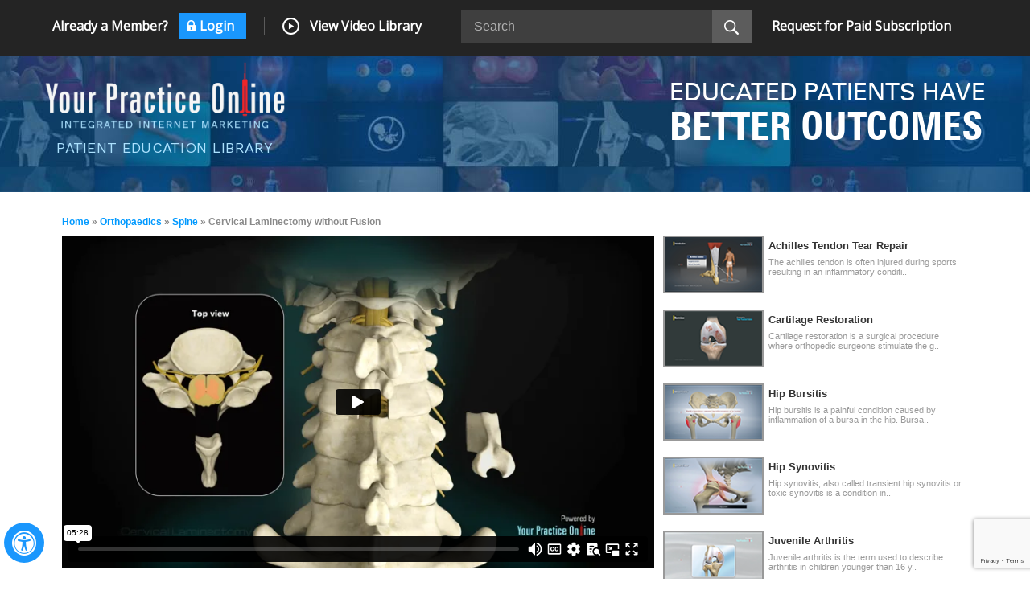

--- FILE ---
content_type: text/html; charset=UTF-8
request_url: https://www.ypo.education/orthopaedics/spine/cervical-laminectomy-without-fusion-t703/video/
body_size: 7606
content:
<!doctype html>
<html lang="en"><head>


<meta property="og:type" content="video" /> 
<meta property="og:title" content="Cervical Laminectomy without Fusion" /> 
<meta property="og:description" content="<p>Cervical laminectomy is a spinal surgery to the neck area in which a section or all of the lamina (the bony arch of the posterior segment of the cervical vertebra) that covers the spinal canal is removed.</p>" />
<meta property="og:image" content="https://www.ypo.education/images/player_image/23-07-14-15-22-47_1394142675_thumbnail_large.png" />
<meta property="og:url" content="https://www.ypo.education/orthopaedics/spine/cervical-laminectomy-without-fusion-t703/video/" />
<meta property="og:video" content="https://www.ypo.education/orthopaedics/spine/cervical-laminectomy-without-fusion-t703/video/" />
 <link rel="canonical" href="https://www.ypo.education/orthopaedics/spine/cervical-laminectomy-without-fusion-t703/video/" />
<meta name="title" content="Cervical Laminectomy without Fusion Video | Medical Video Library">
<meta name="description" content="Click on the link to view the high quality Cervical Laminectomy without Fusion video provided by Your Practice Online. We provide medical videos for medical professionals to educate their patients.">
<meta name="keywords" content="Cervical Laminectomy without Fusion video, medical video library">
<meta name="SKYPE_TOOLBAR" content="SKYPE_TOOLBAR_PARSER_COMPATIBLE">
<meta name="viewport" content="width=device-width, initial-scale=1, minimum-scale=1, user-scalable=1">
<meta charset="utf-8">
<title>Cervical Laminectomy without Fusion Video | Medical Video Library</title><script src="https://www.ypo.education/site-js/jquery-3-3-1-min.js"></script>
<script src="https://www.ypo.education/js/jquery.validate.js"></script>
<script src="https://www.ypo.education/js/userchanges.1717047097.js"></script>
<script src="https://www.ypo.education/js/ypo-videos.1705388542.js"></script>
<script src="https://www.ypo.education/js/additional-methods.min.js"></script>
<script src="https://www.ypo.education/js/form-control.1665077431.js"></script>
<script src="https://www.ypo.education/site-js/jquery-ui.js"></script>
<script src="https://www.ypo.education/site-js/site-script.1665077667.js"></script>
<link rel="SHORTCUT ICON" href="https://www.ypo.education/images/favicon.ico" type="image/x-icon">
<link type="text/css" rel="stylesheet" href="https://www.ypo.education/site-css/style.1716984822.css">
<link type="text/css" rel="stylesheet" href="https://www.ypo.education/site-css/ypo-style.1731327188.css">
<link type="text/css" rel="stylesheet" href="https://www.ypo.education/site-css/jquery-ui.1716984820.css">
<link href="https://fonts.googleapis.com/css?family=Work+Sans&display=swap" rel="stylesheet">
<!-- Google tag (gtag.js) -->
<script async src="https://www.googletagmanager.com/gtag/js?id=G-N3W6PV2699"></script>

  <script>
    window.dataLayer = window.dataLayer || [];
    function gtag(){dataLayer.push(arguments);}
    gtag('js', new Date());
    gtag('config', 'G-N3W6PV2699');
  </script>

<script src="https://www.ypo.education/site-js/ypo-config.1714642881.js"></script>
<script src="https://www.ypo.education/site-js/ypo-functions.1714641719.js"></script>
<link type="text/css" rel="stylesheet" href="https://www.ypo.education/site-css/common.1714642535.css">

<!-- Start cookies banner -->
<script defer src="https://ckm.yourpractice.online/1921w36iFXgwKsC/script.js" type="text/javascript"></script>
<!-- End cookies banner -->
<!--
<script language="javascript" type="text/javascript" src="https://www.ypo.education/js/jwplayer/jwplayer.js"></script>
<script language="javascript" type="text/javascript">jwplayer.key="neYACRdbYpjW7MZNYRyldpM/u8LlUn4G24RB2fyxcAg="</script>
-->
<!--
<script type="text/javascript" src="https://www.ypo.education/js/jwplayer_v7.2/jwplayer.js"></script>
<script>jwplayer.key="SlxrW198Fa2qTSDVbi99pLH1YklMDmAeNsTn2AfoZ7U=";</script>
-->


<link href="https://www.ypo.education/css/jquery.bxslider.css" rel="stylesheet" type="text/css" />
<script src="https://www.ypo.education/js/jquery-ui.js" type="text/javascript"></script>

<script type="text/javascript">
$(document).ready(function()
{
	
	$("#read-more").click(function(){
		
		//document.getElementById('teaser').style="display:none";
		//document.getElementById('complete').style="display:block";
		$("#teaser-ypo").css('display','none');
		$("#complete-ypo").css('display','block');
	});
	$("#read-less").click(function(){
				
		//document.getElementById('teaser').style="display:block";
		//document.getElementById('complete').style="display:none";
		$("#complete-ypo").css('display','none');
		$("#teaser-ypo").css('display','block');
	});
	if(document.getElementById('read-less')){
		//alert("test")
		$("#read-less").click();
	}
});
</script>

</head>
<body>
<!--HEADER START HERE-->
<div id="Accessibility">
  <div class="dfwOff">
    <ul>
      <li class="adaOn"><a href="?dfw=on" aria-label="Switch to Accessibility View" title="Accessible Tool Options"><span data-icon="&#xf29a;"></span></a></li>
      <li class="adaClose"><a href="javascript:void(0);" id="adaClose" aria-label="Hide Accessible Options">Hide</a></li>
    </ul>
  </div>
  <div class="dfwOn">
    <div class="dfwHead">Accessibility Tools</div>
    <ul>
       <li id="dfw-WhiteMode"><a href="?dfw=on&lightMode" aria-label="Light Mode" data-icon="&#xe826;">Light Mode</a></li>
      <li id="dfw-BlackMode"><a href="?dfw=on&darkMode" aria-label="Contrast Mode" data-icon="&#xe827;">Contrast Mode</a></li>
      <li id="dfw-GreyMode"><a href="?dfw=on&greyMode" aria-label="Grey Mode" data-icon="&#xe81c;">Grey Mode</a></li>
      <li class="fontPlus"><a href="?dfw=on&increaseFont" aria-label="Increase Font Size" data-icon="&#xe824;">Increase Font Size</a></li>
      <li class="fontMinus"><a href="?dfw=on&decreaseFont" aria-label="Decrease Font Size" data-icon="&#xe823;">Decrease Font Size</a></li>
      <li class="fontReset"><a href="?dfw=on&resetFont" aria-label="Make Font Reset" data-icon="&#xe825;">Reset Font Default</a></li>
      <li><a href="/accessibility/" aria-label="More information about accessibility" accesskey="k" data-icon="&#xf29a;">Accessibility Options</a></li>
      <li class="adaOff"><a href="?dfw=off" aria-label="Reset to Normal Site View" data-icon="&#xf177;">Back to Main Site</a></li>
    </ul>
    <div class="dfwClose"><a href="javascript:void(0);" id="dfwClose" aria-label="close Accessible View">Hide</a></div>
  </div>
</div>
<!-- Google Tag Manager (noscript) -->
<noscript><iframe src="https://www.googletagmanager.com/ns.html?id=GTM-KVZPMGW"
height="0" width="0" style="display:none;visibility:hidden"></iframe></noscript>
<!-- End Google Tag Manager (noscript) -->
<header>
	<div id="home_header" class="">
				<div class="header_left">
			<p class="already_member"><span>Already a Member?</span> <a id="login_button" title="Click to Login">Login</a></p>
			<div id="login_form">
				<form action="/login-page.php" name="clientlogin" id="clientlogin" method="post" onSubmit="return validateClientLogin();">
					<h2>Login</h2>
					<span id="login_err"></span>
					<input type="text" name="username" id="username" placeholder = "Email" >
					<input type="password" name="password" id="password" placeholder = "Password">
					
					<input type="submit" value="Login"  id="LoginBtn" onClick="validateClientLogin();" >
					<a href="javascript:void(0)" id="forgot_password">Forgot Password?</a>
				</form>
			</div>
			<div id="forgot_form">
				<form action="/forgot-password.php" name="clientforgotpassword" id="clientforgotpassword" method="post" onSubmit="return forgotPasswordClient();">
				<h2>Forgot Password</h2>
				<span id="fwg_err"></span>
				<input type="text" value="" placeholder ="Email" name="forgot_username" id="forgot_username">
				
				<input type="submit" value="Send Password">
				</form>
			</div>
			<p class="view_video_lib"><a href="/specialties/" title="View Video Library"><span class="mobile_none">View Video Library</span><span class="show_mobile">Videos</span></a></p>
			<p class="request_sub_mobile"><a href="/request-for-subscription/" title="Request a Subscription">Subscribe</a></p>
			<p id="header_srh" title="Search"><img src="https://www.ypo.education/site-images/search.png" alt="Search" title="Search"></p>
		</div>
						<div class="header_search">
			<form action="https://www.ypo.education/search/">
				<div>
					<input type="text" id="keyword" name="keyword" class="ui-autocomplete-input" value="Search" onfocus="if(this.value=='Search')this.value=''" onblur="if(this.value=='')this.value='Search'"><input type="submit" value="" class="search-button">
					<div id="loading"></div>
				</div>
			</form>
		</div>
		
				<div class="request_subscription mobile_none">
			<p id="req_subscription"><a href="/request-for-subscription/" title="Request for Paid Subscription">Request for Paid Subscription</a></p>
		</div>
			</div>
</header>

<input type="hidden" name="g-recaptcha-token" id="g-recaptcha-token" class="g-recaptcha-response" value="">
<script src="https://www.google.com/recaptcha/api.js?render=6LfvXlMiAAAAAIoZdzf-e17KoueooWzSljxUrgze"></script>
	
<script>
    function googleCaptcha(){
		var site_code = "6LfvXlMiAAAAAIoZdzf-e17KoueooWzSljxUrgze";
        grecaptcha.ready(function() {
            grecaptcha.execute(site_code, {action: 'googlecaptchaverify'}).then(function(token) {
				
                $('#g-recaptcha-token').val(token);
            });
        });
    }
    googleCaptcha();
    setInterval(function(){ googleCaptcha(); }, 6000);
</script>	
<div id="inner_banner_container" class="">
    <div class="inner_banner">
        <div class="banner_div">
            <div class="banner_logo">
                <a href="https://www.ypo.education/" title="Your Practice Online"><img src="/site-images/your-practice-online-logo.png" alt="Your Practice Online"></a>
                <p>Patient Education Library</p>
            </div>
            <div class="banner_right">
                <h3>EDUCATED PATIENTS HAVE<br><span>BETTER OUTCOMES</span></h3>
            </div>
        </div>
    </div>
</div><!--HEADER START HERE-->
<div class="container">
<section id="vid_sec" data-skip="Video Container">
<div id="inner-container">
    <div class="inner-container">
<div itemprop="video" itemscope itemtype="http://schema.org/VideoObject">
	<div class="bread-crump"><a href="https://www.ypo.education/">Home</a> &raquo; <a href="https://www.ypo.education/orthopaedics-16/">Orthopaedics</a> &raquo;  <a href="https://www.ypo.education/orthopaedics/spine-14/">Spine</a> &raquo;  Cervical Laminectomy without Fusion</div>
    
         
   <!-- video code -->
   <div class="video-page">
	    <div class="video-container">
	    	<div class="embed-container"><iframe id="vmve_wrper" src="https://player.vimeo.com/video/845236125" allow="autoplay; fullscreen" frameborder="0" allowfullscreen></iframe></div>
<!--<script src="https://player.vimeo.com/api/player.js"></script>
<script>
	var iframe = document.querySelector('iframe');
	var player = new Vimeo.Player(iframe);
	player.play();
</script>-->						
    	        </div>
        <div class="video-page-content">
       
		<h1 itemprop="name">Cervical Laminectomy without Fusion</h1>
        <p itemprop="description">
		 
						
			<div id="teaser-ypo">
						</div>
			<div id="complete-ypo">
				<p>Cervical laminectomy is a spinal surgery to the neck area in which a section or all of the lamina (the bony arch of the posterior segment of the cervical vertebra) that covers the spinal canal is removed. This is performed to create more room within the spinal canal to relieve pressure on the spinal cord and nerves. The surgery is usually recommended when conservative treatment measures such as medications, rest, nerve sheath injections, and physical therapy have failed to resolve neck pain and other symptoms associated with cervical spine and nerve compression.</p>

<p><strong>Indications </strong></p>

<p>Cervical laminectomy is commonly indicated for a condition called cervical spinal stenosis. Spinal stenosis is a narrowing of the spinal canal caused by degeneration of the facet joints and intervertebral discs. In addition, these arthritic facet joints become bulkier and consume the space available for the nerve roots. Bony outgrowths, also known as bone spurs or bone osteophytes, can also narrow the spinal canal. Spinal stenosis puts pressure on the spinal nerves and cord, causing symptoms such as neck pain, tingling, numbness or weakness that can extend to the shoulders, arms, and hands. Cervical laminectomy helps to reduce pressure on the spinal cord and nerves by removing the part of the lamina that is causing the pressure.</p>

<p><strong>Preparation</strong></p>

<p>Preoperative preparation for a cervical laminectomy may involve the following:</p>

<ul>
	<li>Routine blood work and imaging of the cervical spine</li>
	<li>Informing your doctor of any medications or supplements you are taking</li>
	<li>Informing your doctor of any allergies to medications, anesthesia, or latex</li>
	<li>Disclosing any recent illnesses or other medical conditions you have</li>
	<li>Temporarily stopping some medications, such as blood thinners, for a defined period prior to surgery</li>
	<li>Refraining from solids or liquids at least 8 hours prior to surgery</li>
	<li>Arranging for someone to drive you home after the procedure</li>
</ul>

<p>&nbsp;</p>

<p><strong>Surgical procedure</strong></p>

<p>In general, cervical laminectomy surgery involves the following steps:</p>

<ul>
	<li>You will be placed on the procedure table in a face-down (prone) position under general anesthesia.</li>
	<li>Your surgeon makes an incision on the back of your neck, along the midline, and gently separates the muscle tissue to access the neck bones (cervical vertebrae).</li>
	<li>Your surgeon then removes all or a section of the lamina of the cervical vertebra to relieve pressure on the spinal cord/nerves in the region.</li>
	<li>Other compression sources such as bone spurs, thickened ligament tissue, or all or part of a disk, will also be removed.</li>
	<li>After the procedure, your surgeon returns the soft tissue and muscle to their normal position and closes the incision with stitches or surgical staples.</li>
</ul>

<p>&nbsp;</p>

<p><strong>Postoperative care</strong></p>

<p>After surgery, you will be transferred to the observation room where your nurse will monitor your vital signs. You may feel pain and discomfort in the operated area. Medications are provided as needed to address this. You are encouraged to walk as soon as possible to maintain normal blood circulation and thereby prevent the risk of blood clot formation in the legs. A soft collar may be prescribed for neck support and comfort, and to limit movement of the neck. Physical therapy focusing on the neck will be started 4 to 6 weeks after surgery and involves stretching and range-of-motion exercises. Instructions on surgical site care and bathing will be provided to keep the wound clean and dry. You should avoid strenuous exercise or activity until you receive your doctor&rsquo;s consent. On average, patients are discharged from the hospital 2 to 3 days after surgery. A follow-up appointment will be scheduled to monitor your progress.</p>

<p><strong>Risks and Complications</strong></p>

<p>Cervical laminectomy is a relatively safe procedure; however, as with any surgery, some risks and complications may occur, such as the following:</p>

<ul>
	<li>Infection</li>
	<li>Bleeding</li>
	<li>Blood clots in the legs or lungs</li>
	<li>Adverse reactions to anesthesia</li>
	<li>Spinal cord or nerve root injury</li>
	<li>Injury to nerves or blood vessels</li>
	<li>Spinal instability</li>
	<li>Dural tear</li>
	<li>Neuropathic pain</li>
</ul>

<p>&nbsp;</p>

<p><strong>Summary</strong></p>

<p>A cervical laminectomy is a procedure in which your surgeon removes a part or all of the lamina portion of the vertebra. This serves to relieve pressure from the spinal cord and nerve roots, caused by a narrowing of the spinal canal (stenosis), tumors, herniated disks, or injury. Cervical laminectomy is only considered when nonsurgical treatment has failed to provide satisfactory results.</p><br />
						</div>
				</p>
        </div>
   </div>
   
   <!-- video code end -->
      
            <div class="video-list">
            	      <div class="video-cat">
				<div class="vi-img">
					 
         				<a href="https://www.ypo.education/orthopaedics/foot-ankle/achilles-tendon-tear-repair-t1/video/">              		
              		<img src="https://www.ypo.education/images/video-images/19-08-26-16-06-36_1491101266_thumbnail_small.png" alt="Achilles Tendon Tear Repair" title="Achilles Tendon Tear Repair"></a>
				</div>
				<div class="video-desc">
					<h4> 
         				<a href="https://www.ypo.education/orthopaedics/foot-ankle/achilles-tendon-tear-repair-t1/video/">              		
              		Achilles Tendon Tear Repair</a></h4>
					                    <p><p>The achilles tendon is often injured during sports resulting in an inflammatory conditi..</p>
				</div>
			</div>
        	      <div class="video-cat">
				<div class="vi-img">
					 
         				<a href="https://www.ypo.education/orthopaedics/general/cartilage-restoration-t2/video/">              		
              		<img src="https://www.ypo.education/images/video-images/19-08-26-16-16-34_890107398_thumbnail_small.png" alt="Cartilage Restoration" title="Cartilage Restoration"></a>
				</div>
				<div class="video-desc">
					<h4> 
         				<a href="https://www.ypo.education/orthopaedics/general/cartilage-restoration-t2/video/">              		
              		Cartilage Restoration</a></h4>
					                    <p><p>Cartilage restoration is a surgical procedure where orthopedic surgeons stimulate the g..</p>
				</div>
			</div>
        	      <div class="video-cat">
				<div class="vi-img">
					 
         				<a href="https://www.ypo.education/orthopaedics/hip/hip-bursitis-t5/video/">              		
              		<img src="https://www.ypo.education/images/video-images/19-09-09-15-55-40_1763799196_thumbnail_small.png" alt="Hip Bursitis" title="Hip Bursitis"></a>
				</div>
				<div class="video-desc">
					<h4> 
         				<a href="https://www.ypo.education/orthopaedics/hip/hip-bursitis-t5/video/">              		
              		Hip Bursitis</a></h4>
					                    <p><p>Hip bursitis is a painful condition caused by inflammation of a bursa in the hip. Bursa..</p>
				</div>
			</div>
        	      <div class="video-cat">
				<div class="vi-img">
					 
         				<a href="https://www.ypo.education/orthopaedics/hip/hip-synovitis-t6/video/">              		
              		<img src="https://www.ypo.education/images/video-images/19-09-09-15-54-42_1439322981_thumbnail_small.png" alt="Hip Synovitis" title="Hip Synovitis"></a>
				</div>
				<div class="video-desc">
					<h4> 
         				<a href="https://www.ypo.education/orthopaedics/hip/hip-synovitis-t6/video/">              		
              		Hip Synovitis</a></h4>
					                    <p><p>Hip synovitis, also called transient hip synovitis or toxic synovitis is a condition in..</p>
				</div>
			</div>
        	      <div class="video-cat">
				<div class="vi-img">
					 
         				<a href="https://www.ypo.education/orthopaedics/pediatric/juvenile-arthritis-t7/video/">              		
              		<img src="https://www.ypo.education/images/video-images/19-09-09-17-18-54_1069113211_thumbnail_small.png" alt="Juvenile Arthritis" title="Juvenile Arthritis"></a>
				</div>
				<div class="video-desc">
					<h4> 
         				<a href="https://www.ypo.education/orthopaedics/pediatric/juvenile-arthritis-t7/video/">              		
              		Juvenile Arthritis</a></h4>
					                    <p><p>Juvenile arthritis is the term used to describe arthritis in children younger than 16 y..</p>
				</div>
			</div>
        	      <div class="video-cat">
				<div class="vi-img">
					 
         				<a href="https://www.ypo.education/orthopaedics/hip/minimally-invasive-total-hip-replacement-t10/video/">              		
              		<img src="https://www.ypo.education/images/video-images/19-09-09-16-03-37_1309528541_thumbnail_small.png" alt="Minimally Invasive Total Hip Replacement" title="Minimally Invasive Total Hip Replacement"></a>
				</div>
				<div class="video-desc">
					<h4> 
         				<a href="https://www.ypo.education/orthopaedics/hip/minimally-invasive-total-hip-replacement-t10/video/">              		
              		Minimally Invasive Total Hip Replacement</a></h4>
					                    <p><p>The hip joint is one of the body&#39;s largest weight-bearing joints and is the point w..</p>
				</div>
			</div>
        	      <div class="video-cat">
				<div class="vi-img">
					 
         				<a href="https://www.ypo.education/orthopaedics/hip/pelvic-osteotomy-t12/video/">              		
              		<img src="https://www.ypo.education/images/video-images/19-09-09-15-51-53_1695759512_thumbnail_small.png" alt="Pelvic Osteotomy" title="Pelvic Osteotomy"></a>
				</div>
				<div class="video-desc">
					<h4> 
         				<a href="https://www.ypo.education/orthopaedics/hip/pelvic-osteotomy-t12/video/">              		
              		Pelvic Osteotomy</a></h4>
					                    <p><p>Pelvic osteotomy involves reorienting or restructuring the acetabulum or hip socket to ..</p>
				</div>
			</div>
        	      <div class="video-cat">
				<div class="vi-img">
					 
         				<a href="https://www.ypo.education/orthopaedics/foot-ankle/severs-disease-t13/video/">              		
              		<img src="https://www.ypo.education/images/video-images/19-09-09-14-52-41_537657894_thumbnail_small.png" alt="Severs Disease" title="Severs Disease"></a>
				</div>
				<div class="video-desc">
					<h4> 
         				<a href="https://www.ypo.education/orthopaedics/foot-ankle/severs-disease-t13/video/">              		
              		Severs Disease</a></h4>
					                    <p><p>Severs disease, also called calcaneal apophysitis, is a condition causing swelling and ..</p>
				</div>
			</div>
                <a href="https://www.ypo.education/orthopaedics-16/" class="view-more">View More</a>
            
      </div>
      <!--
               
                 <li>
         
         <a href="https://www.ypo.education/orthopaedics/foot-ankle/achilles-tendon-tear-repair-t1/video/">              		
                       <img src="https://www.ypo.education/images/video-images/19-08-26-16-06-36_1491101266_thumbnail_small.png" />
         <span class="play-btn"></span>
           		 	<span class="time-frame">
                		<span class="time-frame-right">View</span>
                        <span class="time-frame-left">05:03</span>
            		</span>
         <span class="video-text"><b>Achilles Tendon Tear Repair</b></span></a></li>
                 <li>
         
         <a href="https://www.ypo.education/orthopaedics/general/cartilage-restoration-t2/video/">              		
                       <img src="https://www.ypo.education/images/video-images/19-08-26-16-16-34_890107398_thumbnail_small.png" />
         <span class="play-btn"></span>
           		 	<span class="time-frame">
                		<span class="time-frame-right">View</span>
                        <span class="time-frame-left">10:39</span>
            		</span>
         <span class="video-text"><b>Cartilage Restoration</b></span></a></li>
                 <li>
         
         <a href="https://www.ypo.education/orthopaedics/hip/hip-bursitis-t5/video/">              		
                       <img src="https://www.ypo.education/images/video-images/19-09-09-15-55-40_1763799196_thumbnail_small.png" />
         <span class="play-btn"></span>
           		 	<span class="time-frame">
                		<span class="time-frame-right">View</span>
                        <span class="time-frame-left">05:17</span>
            		</span>
         <span class="video-text"><b>Hip Bursitis</b></span></a></li>
                 <li>
         
         <a href="https://www.ypo.education/orthopaedics/hip/hip-synovitis-t6/video/">              		
                       <img src="https://www.ypo.education/images/video-images/19-09-09-15-54-42_1439322981_thumbnail_small.png" />
         <span class="play-btn"></span>
           		 	<span class="time-frame">
                		<span class="time-frame-right">View</span>
                        <span class="time-frame-left">03:14</span>
            		</span>
         <span class="video-text"><b>Hip Synovitis</b></span></a></li>
                 <li>
         
         <a href="https://www.ypo.education/orthopaedics/pediatric/juvenile-arthritis-t7/video/">              		
                       <img src="https://www.ypo.education/images/video-images/19-09-09-17-18-54_1069113211_thumbnail_small.png" />
         <span class="play-btn"></span>
           		 	<span class="time-frame">
                		<span class="time-frame-right">View</span>
                        <span class="time-frame-left">10:59</span>
            		</span>
         <span class="video-text"><b>Juvenile Arthritis</b></span></a></li>
                 <li>
         
         <a href="https://www.ypo.education/orthopaedics/hip/minimally-invasive-total-hip-replacement-t10/video/">              		
                       <img src="https://www.ypo.education/images/video-images/19-09-09-16-03-37_1309528541_thumbnail_small.png" />
         <span class="play-btn"></span>
           		 	<span class="time-frame">
                		<span class="time-frame-right">View</span>
                        <span class="time-frame-left">09:33</span>
            		</span>
         <span class="video-text"><b>Minimally Invasive Total Hip Replacement</b></span></a></li>
                 <li>
         
         <a href="https://www.ypo.education/orthopaedics/hip/pelvic-osteotomy-t12/video/">              		
                       <img src="https://www.ypo.education/images/video-images/19-09-09-15-51-53_1695759512_thumbnail_small.png" />
         <span class="play-btn"></span>
           		 	<span class="time-frame">
                		<span class="time-frame-right">View</span>
                        <span class="time-frame-left">06:39</span>
            		</span>
         <span class="video-text"><b>Pelvic Osteotomy</b></span></a></li>
                 <li>
         
         <a href="https://www.ypo.education/orthopaedics/foot-ankle/severs-disease-t13/video/">              		
                       <img src="https://www.ypo.education/images/video-images/19-09-09-14-52-41_537657894_thumbnail_small.png" />
         <span class="play-btn"></span>
           		 	<span class="time-frame">
                		<span class="time-frame-right">View</span>
                        <span class="time-frame-left">07:40</span>
            		</span>
         <span class="video-text"><b>Severs Disease</b></span></a></li>
               
      </ul>
    </div> *}
        -->
      
	<script type="text/javascript" src="https://www.ypo.education/js/script.js"></script>
    
      </div>
   </div>
</div>
</section>
</div>
   
<!-- Footer Starts Here -->
<div class="gdpCookie" id="gdpCookie" style="display:none;"></div>
<footer>
	<div class="footer" id="footer_sec" data-skip="Footer">
		<div class="social_links">
			<p>Follow Us</p>
			<ul>
				<li class="fb"><a target="_blank" href="https://www.facebook.com/YPOWebMarketing"
						title="Facebook"><span>Facebook</span></a></li>
				<li class="tw"><a target="_blank" href="https://twitter.com/YPOWebMarketing"
						title="Twitter"><span>Twitter</span></a></li>
				<li class="lk"><a target="_blank" href="http://www.linkedin.com/company/293969"
						title="LinkedIn"><span>LinkedIn</span></a></li>
				<li class="yt"><a target="_blank" href="http://www.youtube.com/user/yourpracticeonline"
						title="YouTube"><span>YouTube</span></a></li>
				<li class="gp"><a target="_blank" href="https://www.yourpracticeonline.net/blog.html"
						title="Blog"><span>Blog</span></a></li>
			</ul>
			<div class="clear"></div>
			<div class="footer-links">
				<a href="/" title="Home">Home</a> | <a href="http://www.yourpracticeonline.net/about.html"
					target="_blank" title="About Us">About Us</a> | <a
					href="http://www.yourpracticeonline.net/showcase.html" target="_blank" title="Showcase">Showcase</a>
				| <a href="http://www.yourpracticeonline.net/marketing.html" target="_blank"
					title="Services">Services</a> | <a href="/disclaimer/"
					title="Privacy Policy &amp; Disclaimer">Privacy Policy &amp; Disclaimer</a> | <a
					href="http://www.yourpracticeonline.net/contact/" target="_blank" title="Contact Us">Contact Us</a>
			</div>
		</div>
		<div class="copyright">
			<p>&copy; 2025 <a href="http://www.yourpracticeonline.net" target="_blank">
					<span>Your Practice Online</span></a></p>
			<div class="quick-links">
				<p><b>Quick Links:</b>&nbsp;&nbsp;<a href="http://www.ypodoctors.com/" target="_blank"
						title="YPO Physicians Directory">YPO Physicians Directory</a> &nbsp;|&nbsp;<a
						href="http://www.orthosports.info/" target="_blank"
						title="YPO Orthopaedic Surgeon Directory">YPO Orthopaedic Surgeon Directory</a>
				</p>
			</div>
		</div>
	</div>
</footer>
<!-- Footer Ends Here -->


<!-- <link type="text/css" rel="stylesheet" href="https://common.yourpractice.online/gdpr/css/gdpr.css">
<script src="https://common.yourpractice.online/gdpr/js/gdpr.js"></script> -->

<script>
	$(document).ready(function() {
		$(window).bind('beforeunload', function() {
			$('.pageLoading').css('display', 'inline');
			$('.pageFade').css('display', 'block');
		});
		$("#keyword").autocomplete({
			source: "/ajax_calls_search.php",
			select: function(event, ui) {
				$('#keyword').val(ui.item.label);
				window.location.href = ui.item.url;
				return false;
			}
		})
	});
</script> 
<style>
#complete-ypo p {
	padding: 0px;
}
h2 {
	font-size: 15px;
	
}
#read-more,#read-less{
	color:red;
	margin-left:10px;
	
}
#read-more a, #read-less a{
	float:right;
}
</style>

</body>
</html>

--- FILE ---
content_type: text/html; charset=UTF-8
request_url: https://player.vimeo.com/video/845236125
body_size: 6817
content:
<!DOCTYPE html>
<html lang="en">
<head>
  <meta charset="utf-8">
  <meta name="viewport" content="width=device-width,initial-scale=1,user-scalable=yes">
  
  <link rel="canonical" href="https://player.vimeo.com/video/845236125">
  <meta name="googlebot" content="noindex,indexifembedded">
  
  
  <title>Cervical Laminectomy without Fusion on Vimeo</title>
  <style>
      body, html, .player, .fallback {
          overflow: hidden;
          width: 100%;
          height: 100%;
          margin: 0;
          padding: 0;
      }
      .fallback {
          
              background-color: transparent;
          
      }
      .player.loading { opacity: 0; }
      .fallback iframe {
          position: fixed;
          left: 0;
          top: 0;
          width: 100%;
          height: 100%;
      }
  </style>
  <link rel="modulepreload" href="https://f.vimeocdn.com/p/4.46.22/js/player.module.js" crossorigin="anonymous">
  <link rel="modulepreload" href="https://f.vimeocdn.com/p/4.46.22/js/vendor.module.js" crossorigin="anonymous">
  <link rel="preload" href="https://f.vimeocdn.com/p/4.46.22/css/player.css" as="style">
</head>

<body>


<div class="vp-placeholder">
    <style>
        .vp-placeholder,
        .vp-placeholder-thumb,
        .vp-placeholder-thumb::before,
        .vp-placeholder-thumb::after {
            position: absolute;
            top: 0;
            bottom: 0;
            left: 0;
            right: 0;
        }
        .vp-placeholder {
            visibility: hidden;
            width: 100%;
            max-height: 100%;
            height: calc(1080 / 1920 * 100vw);
            max-width: calc(1920 / 1080 * 100vh);
            margin: auto;
        }
        .vp-placeholder-carousel {
            display: none;
            background-color: #000;
            position: absolute;
            left: 0;
            right: 0;
            bottom: -60px;
            height: 60px;
        }
    </style>

    

    
        <style>
            .vp-placeholder-thumb {
                overflow: hidden;
                width: 100%;
                max-height: 100%;
                margin: auto;
            }
            .vp-placeholder-thumb::before,
            .vp-placeholder-thumb::after {
                content: "";
                display: block;
                filter: blur(7px);
                margin: 0;
                background: url(https://i.vimeocdn.com/video/1697640621-5403680906f4854885390b7a8bb79e364705149d3287ba12e861725591a1cab4-d?mw=80&q=85) 50% 50% / contain no-repeat;
            }
            .vp-placeholder-thumb::before {
                 
                margin: -30px;
            }
        </style>
    

    <div class="vp-placeholder-thumb"></div>
    <div class="vp-placeholder-carousel"></div>
    <script>function placeholderInit(t,h,d,s,n,o){var i=t.querySelector(".vp-placeholder"),v=t.querySelector(".vp-placeholder-thumb");if(h){var p=function(){try{return window.self!==window.top}catch(a){return!0}}(),w=200,y=415,r=60;if(!p&&window.innerWidth>=w&&window.innerWidth<y){i.style.bottom=r+"px",i.style.maxHeight="calc(100vh - "+r+"px)",i.style.maxWidth="calc("+n+" / "+o+" * (100vh - "+r+"px))";var f=t.querySelector(".vp-placeholder-carousel");f.style.display="block"}}if(d){var e=new Image;e.onload=function(){var a=n/o,c=e.width/e.height;if(c<=.95*a||c>=1.05*a){var l=i.getBoundingClientRect(),g=l.right-l.left,b=l.bottom-l.top,m=window.innerWidth/g*100,x=window.innerHeight/b*100;v.style.height="calc("+e.height+" / "+e.width+" * "+m+"vw)",v.style.maxWidth="calc("+e.width+" / "+e.height+" * "+x+"vh)"}i.style.visibility="visible"},e.src=s}else i.style.visibility="visible"}
</script>
    <script>placeholderInit(document,  false ,  true , "https://i.vimeocdn.com/video/1697640621-5403680906f4854885390b7a8bb79e364705149d3287ba12e861725591a1cab4-d?mw=80\u0026q=85",  1920 ,  1080 );</script>
</div>

<div id="player" class="player"></div>
<script>window.playerConfig = {"cdn_url":"https://f.vimeocdn.com","vimeo_api_url":"api.vimeo.com","request":{"files":{"dash":{"cdns":{"akfire_interconnect_quic":{"avc_url":"https://vod-adaptive-ak.vimeocdn.com/exp=1766559340~acl=%2F4acc49a7-f265-477b-ade3-b0f3539faca5%2Fpsid%3Da57803e279e0a436fa5c3fb1441415ec492e7a270f07eafadd926bfe9687264a%2F%2A~hmac=b4d33438777a0d633988f1941614e655a3dbdc0c95419e695ffeae5e7dd42852/4acc49a7-f265-477b-ade3-b0f3539faca5/psid=a57803e279e0a436fa5c3fb1441415ec492e7a270f07eafadd926bfe9687264a/v2/playlist/av/primary/prot/cXNyPTE/playlist.json?omit=av1-hevc\u0026pathsig=8c953e4f~y-m0CXVk-DBxG1WrLiRhxXfFMIccntv4NmVtGX_YcMQ\u0026qsr=1\u0026r=dXM%3D\u0026rh=FzuGo","origin":"gcs","url":"https://vod-adaptive-ak.vimeocdn.com/exp=1766559340~acl=%2F4acc49a7-f265-477b-ade3-b0f3539faca5%2Fpsid%3Da57803e279e0a436fa5c3fb1441415ec492e7a270f07eafadd926bfe9687264a%2F%2A~hmac=b4d33438777a0d633988f1941614e655a3dbdc0c95419e695ffeae5e7dd42852/4acc49a7-f265-477b-ade3-b0f3539faca5/psid=a57803e279e0a436fa5c3fb1441415ec492e7a270f07eafadd926bfe9687264a/v2/playlist/av/primary/prot/cXNyPTE/playlist.json?pathsig=8c953e4f~y-m0CXVk-DBxG1WrLiRhxXfFMIccntv4NmVtGX_YcMQ\u0026qsr=1\u0026r=dXM%3D\u0026rh=FzuGo"},"fastly_skyfire":{"avc_url":"https://skyfire.vimeocdn.com/1766559340-0x65f21e129ef11592c1e8651e52ec56a6e8a7e231/4acc49a7-f265-477b-ade3-b0f3539faca5/psid=a57803e279e0a436fa5c3fb1441415ec492e7a270f07eafadd926bfe9687264a/v2/playlist/av/primary/prot/cXNyPTE/playlist.json?omit=av1-hevc\u0026pathsig=8c953e4f~y-m0CXVk-DBxG1WrLiRhxXfFMIccntv4NmVtGX_YcMQ\u0026qsr=1\u0026r=dXM%3D\u0026rh=FzuGo","origin":"gcs","url":"https://skyfire.vimeocdn.com/1766559340-0x65f21e129ef11592c1e8651e52ec56a6e8a7e231/4acc49a7-f265-477b-ade3-b0f3539faca5/psid=a57803e279e0a436fa5c3fb1441415ec492e7a270f07eafadd926bfe9687264a/v2/playlist/av/primary/prot/cXNyPTE/playlist.json?pathsig=8c953e4f~y-m0CXVk-DBxG1WrLiRhxXfFMIccntv4NmVtGX_YcMQ\u0026qsr=1\u0026r=dXM%3D\u0026rh=FzuGo"}},"default_cdn":"akfire_interconnect_quic","separate_av":true,"streams":[{"profile":"c3347cdf-6c91-4ab3-8d56-737128e7a65f","id":"c2a5a301-2494-461a-a560-b0b096f0c0b2","fps":30,"quality":"360p"},{"profile":"5ff7441f-4973-4241-8c2e-976ef4a572b0","id":"f0d50212-621e-4c8f-8bfc-4b2c4eb31ed4","fps":30,"quality":"1080p"},{"profile":"f9e4a5d7-8043-4af3-b231-641ca735a130","id":"1ddb9cdd-dd17-4645-bbdc-68943c735550","fps":30,"quality":"540p"},{"profile":"f3f6f5f0-2e6b-4e90-994e-842d1feeabc0","id":"77a863e4-ee87-46d0-81f5-9f9dd7452e49","fps":30,"quality":"720p"},{"profile":"d0b41bac-2bf2-4310-8113-df764d486192","id":"d866ec71-af0d-47df-b32e-d12a10139a24","fps":30,"quality":"240p"}],"streams_avc":[{"profile":"c3347cdf-6c91-4ab3-8d56-737128e7a65f","id":"c2a5a301-2494-461a-a560-b0b096f0c0b2","fps":30,"quality":"360p"},{"profile":"5ff7441f-4973-4241-8c2e-976ef4a572b0","id":"f0d50212-621e-4c8f-8bfc-4b2c4eb31ed4","fps":30,"quality":"1080p"},{"profile":"f9e4a5d7-8043-4af3-b231-641ca735a130","id":"1ddb9cdd-dd17-4645-bbdc-68943c735550","fps":30,"quality":"540p"},{"profile":"f3f6f5f0-2e6b-4e90-994e-842d1feeabc0","id":"77a863e4-ee87-46d0-81f5-9f9dd7452e49","fps":30,"quality":"720p"},{"profile":"d0b41bac-2bf2-4310-8113-df764d486192","id":"d866ec71-af0d-47df-b32e-d12a10139a24","fps":30,"quality":"240p"}]},"hls":{"captions":"https://vod-adaptive-ak.vimeocdn.com/exp=1766559340~acl=%2F4acc49a7-f265-477b-ade3-b0f3539faca5%2Fpsid%3Da57803e279e0a436fa5c3fb1441415ec492e7a270f07eafadd926bfe9687264a%2F%2A~hmac=b4d33438777a0d633988f1941614e655a3dbdc0c95419e695ffeae5e7dd42852/4acc49a7-f265-477b-ade3-b0f3539faca5/psid=a57803e279e0a436fa5c3fb1441415ec492e7a270f07eafadd926bfe9687264a/v2/playlist/av/primary/sub/101110420-c-en-x-autogen,125577564-en-US/prot/cXNyPTE/playlist.m3u8?ext-subs=1\u0026omit=opus\u0026pathsig=8c953e4f~umpQEBiXTHO8ZF0UnxvGr_MPJKUET8p15ub5hGhHIaY\u0026qsr=1\u0026r=dXM%3D\u0026rh=FzuGo\u0026sf=fmp4","cdns":{"akfire_interconnect_quic":{"avc_url":"https://vod-adaptive-ak.vimeocdn.com/exp=1766559340~acl=%2F4acc49a7-f265-477b-ade3-b0f3539faca5%2Fpsid%3Da57803e279e0a436fa5c3fb1441415ec492e7a270f07eafadd926bfe9687264a%2F%2A~hmac=b4d33438777a0d633988f1941614e655a3dbdc0c95419e695ffeae5e7dd42852/4acc49a7-f265-477b-ade3-b0f3539faca5/psid=a57803e279e0a436fa5c3fb1441415ec492e7a270f07eafadd926bfe9687264a/v2/playlist/av/primary/sub/101110420-c-en-x-autogen,125577564-en-US/prot/cXNyPTE/playlist.m3u8?ext-subs=1\u0026omit=av1-hevc-opus\u0026pathsig=8c953e4f~umpQEBiXTHO8ZF0UnxvGr_MPJKUET8p15ub5hGhHIaY\u0026qsr=1\u0026r=dXM%3D\u0026rh=FzuGo\u0026sf=fmp4","captions":"https://vod-adaptive-ak.vimeocdn.com/exp=1766559340~acl=%2F4acc49a7-f265-477b-ade3-b0f3539faca5%2Fpsid%3Da57803e279e0a436fa5c3fb1441415ec492e7a270f07eafadd926bfe9687264a%2F%2A~hmac=b4d33438777a0d633988f1941614e655a3dbdc0c95419e695ffeae5e7dd42852/4acc49a7-f265-477b-ade3-b0f3539faca5/psid=a57803e279e0a436fa5c3fb1441415ec492e7a270f07eafadd926bfe9687264a/v2/playlist/av/primary/sub/101110420-c-en-x-autogen,125577564-en-US/prot/cXNyPTE/playlist.m3u8?ext-subs=1\u0026omit=opus\u0026pathsig=8c953e4f~umpQEBiXTHO8ZF0UnxvGr_MPJKUET8p15ub5hGhHIaY\u0026qsr=1\u0026r=dXM%3D\u0026rh=FzuGo\u0026sf=fmp4","origin":"gcs","url":"https://vod-adaptive-ak.vimeocdn.com/exp=1766559340~acl=%2F4acc49a7-f265-477b-ade3-b0f3539faca5%2Fpsid%3Da57803e279e0a436fa5c3fb1441415ec492e7a270f07eafadd926bfe9687264a%2F%2A~hmac=b4d33438777a0d633988f1941614e655a3dbdc0c95419e695ffeae5e7dd42852/4acc49a7-f265-477b-ade3-b0f3539faca5/psid=a57803e279e0a436fa5c3fb1441415ec492e7a270f07eafadd926bfe9687264a/v2/playlist/av/primary/sub/101110420-c-en-x-autogen,125577564-en-US/prot/cXNyPTE/playlist.m3u8?ext-subs=1\u0026omit=opus\u0026pathsig=8c953e4f~umpQEBiXTHO8ZF0UnxvGr_MPJKUET8p15ub5hGhHIaY\u0026qsr=1\u0026r=dXM%3D\u0026rh=FzuGo\u0026sf=fmp4"},"fastly_skyfire":{"avc_url":"https://skyfire.vimeocdn.com/1766559340-0x65f21e129ef11592c1e8651e52ec56a6e8a7e231/4acc49a7-f265-477b-ade3-b0f3539faca5/psid=a57803e279e0a436fa5c3fb1441415ec492e7a270f07eafadd926bfe9687264a/v2/playlist/av/primary/sub/101110420-c-en-x-autogen,125577564-en-US/prot/cXNyPTE/playlist.m3u8?ext-subs=1\u0026omit=av1-hevc-opus\u0026pathsig=8c953e4f~umpQEBiXTHO8ZF0UnxvGr_MPJKUET8p15ub5hGhHIaY\u0026qsr=1\u0026r=dXM%3D\u0026rh=FzuGo\u0026sf=fmp4","captions":"https://skyfire.vimeocdn.com/1766559340-0x65f21e129ef11592c1e8651e52ec56a6e8a7e231/4acc49a7-f265-477b-ade3-b0f3539faca5/psid=a57803e279e0a436fa5c3fb1441415ec492e7a270f07eafadd926bfe9687264a/v2/playlist/av/primary/sub/101110420-c-en-x-autogen,125577564-en-US/prot/cXNyPTE/playlist.m3u8?ext-subs=1\u0026omit=opus\u0026pathsig=8c953e4f~umpQEBiXTHO8ZF0UnxvGr_MPJKUET8p15ub5hGhHIaY\u0026qsr=1\u0026r=dXM%3D\u0026rh=FzuGo\u0026sf=fmp4","origin":"gcs","url":"https://skyfire.vimeocdn.com/1766559340-0x65f21e129ef11592c1e8651e52ec56a6e8a7e231/4acc49a7-f265-477b-ade3-b0f3539faca5/psid=a57803e279e0a436fa5c3fb1441415ec492e7a270f07eafadd926bfe9687264a/v2/playlist/av/primary/sub/101110420-c-en-x-autogen,125577564-en-US/prot/cXNyPTE/playlist.m3u8?ext-subs=1\u0026omit=opus\u0026pathsig=8c953e4f~umpQEBiXTHO8ZF0UnxvGr_MPJKUET8p15ub5hGhHIaY\u0026qsr=1\u0026r=dXM%3D\u0026rh=FzuGo\u0026sf=fmp4"}},"default_cdn":"akfire_interconnect_quic","separate_av":true}},"file_codecs":{"av1":[],"avc":["c2a5a301-2494-461a-a560-b0b096f0c0b2","f0d50212-621e-4c8f-8bfc-4b2c4eb31ed4","1ddb9cdd-dd17-4645-bbdc-68943c735550","77a863e4-ee87-46d0-81f5-9f9dd7452e49","d866ec71-af0d-47df-b32e-d12a10139a24"],"hevc":{"dvh1":[],"hdr":[],"sdr":[]}},"lang":"en","referrer":"https://www.ypo.education/orthopaedics/spine/cervical-laminectomy-without-fusion-t703/video/","cookie_domain":".vimeo.com","signature":"1d5fef1731a41cd0a14893710197e146","timestamp":1766555740,"expires":3600,"text_tracks":[{"id":101110420,"lang":"en-x-autogen","url":"/texttrack/101110420.vtt?token=694b8e6c_0xb4e97fd1fdeb00fc05906e3fcc2791ce45832957","kind":"captions","label":"English (auto-generated)","provenance":"ai_generated","default":true},{"id":125577564,"lang":"en-US","url":"/texttrack/125577564.vtt?token=694b8e6c_0x2f85882bccc7cfb8ccb3b2ede5ddd49c087e2e75","kind":"subtitles","label":"English (United States)","provenance":"user_uploaded"}],"thumb_preview":{"url":"https://videoapi-sprites.vimeocdn.com/video-sprites/image/173b3278-6813-4e7d-809c-a6fa40c62df4.0.jpeg?ClientID=sulu\u0026Expires=1766559340\u0026Signature=231ba1af1eef4ddec0dd8f754c495c040e0b120b","height":2640,"width":4686,"frame_height":240,"frame_width":426,"columns":11,"frames":120},"currency":"USD","session":"4d0cf3f8bffa13ee8a130b0d2e01eef744f6909a1766555740","cookie":{"volume":1,"quality":null,"hd":0,"captions":null,"transcript":null,"captions_styles":{"color":null,"fontSize":null,"fontFamily":null,"fontOpacity":null,"bgOpacity":null,"windowColor":null,"windowOpacity":null,"bgColor":null,"edgeStyle":null},"audio_language":null,"audio_kind":null,"qoe_survey_vote":0,"languages_toast":0},"build":{"backend":"ec543be","js":"4.46.22"},"urls":{"js":"https://f.vimeocdn.com/p/4.46.22/js/player.js","js_base":"https://f.vimeocdn.com/p/4.46.22/js","js_module":"https://f.vimeocdn.com/p/4.46.22/js/player.module.js","js_vendor_module":"https://f.vimeocdn.com/p/4.46.22/js/vendor.module.js","locales_js":{"de-DE":"https://f.vimeocdn.com/p/4.46.22/js/player.de-DE.js","en":"https://f.vimeocdn.com/p/4.46.22/js/player.js","es":"https://f.vimeocdn.com/p/4.46.22/js/player.es.js","fr-FR":"https://f.vimeocdn.com/p/4.46.22/js/player.fr-FR.js","ja-JP":"https://f.vimeocdn.com/p/4.46.22/js/player.ja-JP.js","ko-KR":"https://f.vimeocdn.com/p/4.46.22/js/player.ko-KR.js","pt-BR":"https://f.vimeocdn.com/p/4.46.22/js/player.pt-BR.js","zh-CN":"https://f.vimeocdn.com/p/4.46.22/js/player.zh-CN.js"},"ambisonics_js":"https://f.vimeocdn.com/p/external/ambisonics.min.js","barebone_js":"https://f.vimeocdn.com/p/4.46.22/js/barebone.js","chromeless_js":"https://f.vimeocdn.com/p/4.46.22/js/chromeless.js","three_js":"https://f.vimeocdn.com/p/external/three.rvimeo.min.js","vuid_js":"https://f.vimeocdn.com/js_opt/modules/utils/vuid.min.js","hive_sdk":"https://f.vimeocdn.com/p/external/hive-sdk.js","hive_interceptor":"https://f.vimeocdn.com/p/external/hive-interceptor.js","proxy":"https://player.vimeo.com/static/proxy.html","css":"https://f.vimeocdn.com/p/4.46.22/css/player.css","chromeless_css":"https://f.vimeocdn.com/p/4.46.22/css/chromeless.css","fresnel":"https://arclight.vimeo.com/add/player-stats","player_telemetry_url":"https://arclight.vimeo.com/player-events","telemetry_base":"https://lensflare.vimeo.com"},"flags":{"plays":1,"dnt":0,"autohide_controls":0,"preload_video":"metadata_on_hover","qoe_survey_forced":0,"ai_widget":0,"ecdn_delta_updates":0,"disable_mms":0,"check_clip_skipping_forward":0},"country":"US","client":{"ip":"3.138.86.60"},"ab_tests":{"cross_origin_texttracks":{"group":"control","track":false,"data":null}},"atid":"1144394652.1766555740","ai_widget_signature":"82f735f9d283174133b68c3849796bc18bdefde20638a091638d30494b1a3adf_1766559340","config_refresh_url":"https://player.vimeo.com/video/845236125/config/request?atid=1144394652.1766555740\u0026expires=3600\u0026referrer=https%3A%2F%2Fwww.ypo.education%2Forthopaedics%2Fspine%2Fcervical-laminectomy-without-fusion-t703%2Fvideo%2F\u0026session=4d0cf3f8bffa13ee8a130b0d2e01eef744f6909a1766555740\u0026signature=1d5fef1731a41cd0a14893710197e146\u0026time=1766555740\u0026v=1"},"player_url":"player.vimeo.com","video":{"id":845236125,"title":"Cervical Laminectomy without Fusion","width":1920,"height":1080,"duration":328,"url":"","share_url":"https://vimeo.com/845236125","embed_code":"\u003ciframe title=\"vimeo-player\" src=\"https://player.vimeo.com/video/845236125?h=3a373a9a00\" width=\"640\" height=\"360\" frameborder=\"0\" referrerpolicy=\"strict-origin-when-cross-origin\" allow=\"autoplay; fullscreen; picture-in-picture; clipboard-write; encrypted-media; web-share\"   allowfullscreen\u003e\u003c/iframe\u003e","default_to_hd":0,"privacy":"disable","embed_permission":"whitelist","thumbnail_url":"https://i.vimeocdn.com/video/1697640621-5403680906f4854885390b7a8bb79e364705149d3287ba12e861725591a1cab4-d","owner":{"id":92441030,"name":"Your Practice Online","img":"https://i.vimeocdn.com/portrait/defaults-blue_60x60?region=us","img_2x":"https://i.vimeocdn.com/portrait/defaults-blue_60x60?region=us","url":"https://vimeo.com/user92441030","account_type":"custom"},"spatial":0,"live_event":null,"version":{"current":null,"available":[{"id":760172794,"file_id":3634566506,"is_current":true}]},"unlisted_hash":null,"rating":{"id":3},"fps":30,"bypass_token":"eyJ0eXAiOiJKV1QiLCJhbGciOiJIUzI1NiJ9.eyJjbGlwX2lkIjo4NDUyMzYxMjUsImV4cCI6MTc2NjU1OTM2MH0.dtHFDjHC9q5ofUEbYldETF-VCpNAiHvWVOI-KGJ_e0A","channel_layout":"stereo","ai":0,"locale":""},"user":{"id":0,"team_id":0,"team_origin_user_id":0,"account_type":"none","liked":0,"watch_later":0,"owner":0,"mod":0,"logged_in":0,"private_mode_enabled":1,"vimeo_api_client_token":"eyJhbGciOiJIUzI1NiIsInR5cCI6IkpXVCJ9.eyJzZXNzaW9uX2lkIjoiNGQwY2YzZjhiZmZhMTNlZThhMTMwYjBkMmUwMWVlZjc0NGY2OTA5YTE3NjY1NTU3NDAiLCJleHAiOjE3NjY1NTkzNDAsImFwcF9pZCI6MTE4MzU5LCJzY29wZXMiOiJwdWJsaWMgc3RhdHMifQ.kTjrmSifUPSHA2jZtf8vkzQasPOZUmbT2W-Xkxpre7Y"},"view":1,"vimeo_url":"vimeo.com","embed":{"audio_track":"","autoplay":0,"autopause":1,"dnt":0,"editor":0,"keyboard":1,"log_plays":1,"loop":0,"muted":0,"on_site":0,"texttrack":"","transparent":1,"outro":"beginning","playsinline":1,"quality":null,"player_id":"","api":null,"app_id":"","color":"00adef","color_one":"000000","color_two":"00adef","color_three":"ffffff","color_four":"000000","context":"embed.main","settings":{"auto_pip":1,"badge":0,"byline":0,"collections":0,"color":0,"force_color_one":0,"force_color_two":0,"force_color_three":0,"force_color_four":0,"embed":0,"fullscreen":1,"like":0,"logo":0,"playbar":1,"portrait":0,"pip":1,"share":0,"spatial_compass":0,"spatial_label":0,"speed":1,"title":0,"volume":1,"watch_later":0,"watch_full_video":1,"controls":1,"airplay":1,"audio_tracks":1,"chapters":1,"chromecast":1,"cc":1,"transcript":1,"quality":1,"play_button_position":2,"ask_ai":0,"skipping_forward":1,"debug_payload_collection_policy":"default"},"create_interactive":{"has_create_interactive":false,"viddata_url":""},"min_quality":null,"max_quality":null,"initial_quality":null,"prefer_mms":1}}</script>
<script>const fullscreenSupported="exitFullscreen"in document||"webkitExitFullscreen"in document||"webkitCancelFullScreen"in document||"mozCancelFullScreen"in document||"msExitFullscreen"in document||"webkitEnterFullScreen"in document.createElement("video");var isIE=checkIE(window.navigator.userAgent),incompatibleBrowser=!fullscreenSupported||isIE;window.noModuleLoading=!1,window.dynamicImportSupported=!1,window.cssLayersSupported=typeof CSSLayerBlockRule<"u",window.isInIFrame=function(){try{return window.self!==window.top}catch(e){return!0}}(),!window.isInIFrame&&/twitter/i.test(navigator.userAgent)&&window.playerConfig.video.url&&(window.location=window.playerConfig.video.url),window.playerConfig.request.lang&&document.documentElement.setAttribute("lang",window.playerConfig.request.lang),window.loadScript=function(e){var n=document.getElementsByTagName("script")[0];n&&n.parentNode?n.parentNode.insertBefore(e,n):document.head.appendChild(e)},window.loadVUID=function(){if(!window.playerConfig.request.flags.dnt&&!window.playerConfig.embed.dnt){window._vuid=[["pid",window.playerConfig.request.session]];var e=document.createElement("script");e.async=!0,e.src=window.playerConfig.request.urls.vuid_js,window.loadScript(e)}},window.loadCSS=function(e,n){var i={cssDone:!1,startTime:new Date().getTime(),link:e.createElement("link")};return i.link.rel="stylesheet",i.link.href=n,e.getElementsByTagName("head")[0].appendChild(i.link),i.link.onload=function(){i.cssDone=!0},i},window.loadLegacyJS=function(e,n){if(incompatibleBrowser){var i=e.querySelector(".vp-placeholder");i&&i.parentNode&&i.parentNode.removeChild(i);let a=`/video/${window.playerConfig.video.id}/fallback`;window.playerConfig.request.referrer&&(a+=`?referrer=${window.playerConfig.request.referrer}`),n.innerHTML=`<div class="fallback"><iframe title="unsupported message" src="${a}" frameborder="0"></iframe></div>`}else{n.className="player loading";var t=window.loadCSS(e,window.playerConfig.request.urls.css),r=e.createElement("script"),o=!1;r.src=window.playerConfig.request.urls.js,window.loadScript(r),r["onreadystatechange"in r?"onreadystatechange":"onload"]=function(){!o&&(!this.readyState||this.readyState==="loaded"||this.readyState==="complete")&&(o=!0,playerObject=new VimeoPlayer(n,window.playerConfig,t.cssDone||{link:t.link,startTime:t.startTime}))},window.loadVUID()}};function checkIE(e){e=e&&e.toLowerCase?e.toLowerCase():"";function n(r){return r=r.toLowerCase(),new RegExp(r).test(e);return browserRegEx}var i=n("msie")?parseFloat(e.replace(/^.*msie (\d+).*$/,"$1")):!1,t=n("trident")?parseFloat(e.replace(/^.*trident\/(\d+)\.(\d+).*$/,"$1.$2"))+4:!1;return i||t}
</script>
<script nomodule>
  window.noModuleLoading = true;
  var playerEl = document.getElementById('player');
  window.loadLegacyJS(document, playerEl);
</script>
<script type="module">try{import("").catch(()=>{})}catch(t){}window.dynamicImportSupported=!0;
</script>
<script type="module">if(!window.dynamicImportSupported||!window.cssLayersSupported){if(!window.noModuleLoading){window.noModuleLoading=!0;var playerEl=document.getElementById("player");window.loadLegacyJS(document,playerEl)}var moduleScriptLoader=document.getElementById("js-module-block");moduleScriptLoader&&moduleScriptLoader.parentElement.removeChild(moduleScriptLoader)}
</script>
<script type="module" id="js-module-block">if(!window.noModuleLoading&&window.dynamicImportSupported&&window.cssLayersSupported){const n=document.getElementById("player"),e=window.loadCSS(document,window.playerConfig.request.urls.css);import(window.playerConfig.request.urls.js_module).then(function(o){new o.VimeoPlayer(n,window.playerConfig,e.cssDone||{link:e.link,startTime:e.startTime}),window.loadVUID()}).catch(function(o){throw/TypeError:[A-z ]+import[A-z ]+module/gi.test(o)&&window.loadLegacyJS(document,n),o})}
</script>

<script type="application/ld+json">{"embedUrl":"https://player.vimeo.com/video/845236125?h=3a373a9a00","thumbnailUrl":"https://i.vimeocdn.com/video/1697640621-5403680906f4854885390b7a8bb79e364705149d3287ba12e861725591a1cab4-d?f=webp","name":"Cervical Laminectomy without Fusion","description":"This is \"Cervical Laminectomy without Fusion\" by \"Your Practice Online\" on Vimeo, the home for high quality videos and the people who love them.","duration":"PT328S","uploadDate":"2023-07-14T05:52:48-04:00","@context":"https://schema.org/","@type":"VideoObject"}</script>

</body>
</html>


--- FILE ---
content_type: text/html; charset=utf-8
request_url: https://www.google.com/recaptcha/api2/anchor?ar=1&k=6LfvXlMiAAAAAIoZdzf-e17KoueooWzSljxUrgze&co=aHR0cHM6Ly93d3cueXBvLmVkdWNhdGlvbjo0NDM.&hl=en&v=7gg7H51Q-naNfhmCP3_R47ho&size=invisible&anchor-ms=20000&execute-ms=30000&cb=sx0huzuon3kr
body_size: 48325
content:
<!DOCTYPE HTML><html dir="ltr" lang="en"><head><meta http-equiv="Content-Type" content="text/html; charset=UTF-8">
<meta http-equiv="X-UA-Compatible" content="IE=edge">
<title>reCAPTCHA</title>
<style type="text/css">
/* cyrillic-ext */
@font-face {
  font-family: 'Roboto';
  font-style: normal;
  font-weight: 400;
  font-stretch: 100%;
  src: url(//fonts.gstatic.com/s/roboto/v48/KFO7CnqEu92Fr1ME7kSn66aGLdTylUAMa3GUBHMdazTgWw.woff2) format('woff2');
  unicode-range: U+0460-052F, U+1C80-1C8A, U+20B4, U+2DE0-2DFF, U+A640-A69F, U+FE2E-FE2F;
}
/* cyrillic */
@font-face {
  font-family: 'Roboto';
  font-style: normal;
  font-weight: 400;
  font-stretch: 100%;
  src: url(//fonts.gstatic.com/s/roboto/v48/KFO7CnqEu92Fr1ME7kSn66aGLdTylUAMa3iUBHMdazTgWw.woff2) format('woff2');
  unicode-range: U+0301, U+0400-045F, U+0490-0491, U+04B0-04B1, U+2116;
}
/* greek-ext */
@font-face {
  font-family: 'Roboto';
  font-style: normal;
  font-weight: 400;
  font-stretch: 100%;
  src: url(//fonts.gstatic.com/s/roboto/v48/KFO7CnqEu92Fr1ME7kSn66aGLdTylUAMa3CUBHMdazTgWw.woff2) format('woff2');
  unicode-range: U+1F00-1FFF;
}
/* greek */
@font-face {
  font-family: 'Roboto';
  font-style: normal;
  font-weight: 400;
  font-stretch: 100%;
  src: url(//fonts.gstatic.com/s/roboto/v48/KFO7CnqEu92Fr1ME7kSn66aGLdTylUAMa3-UBHMdazTgWw.woff2) format('woff2');
  unicode-range: U+0370-0377, U+037A-037F, U+0384-038A, U+038C, U+038E-03A1, U+03A3-03FF;
}
/* math */
@font-face {
  font-family: 'Roboto';
  font-style: normal;
  font-weight: 400;
  font-stretch: 100%;
  src: url(//fonts.gstatic.com/s/roboto/v48/KFO7CnqEu92Fr1ME7kSn66aGLdTylUAMawCUBHMdazTgWw.woff2) format('woff2');
  unicode-range: U+0302-0303, U+0305, U+0307-0308, U+0310, U+0312, U+0315, U+031A, U+0326-0327, U+032C, U+032F-0330, U+0332-0333, U+0338, U+033A, U+0346, U+034D, U+0391-03A1, U+03A3-03A9, U+03B1-03C9, U+03D1, U+03D5-03D6, U+03F0-03F1, U+03F4-03F5, U+2016-2017, U+2034-2038, U+203C, U+2040, U+2043, U+2047, U+2050, U+2057, U+205F, U+2070-2071, U+2074-208E, U+2090-209C, U+20D0-20DC, U+20E1, U+20E5-20EF, U+2100-2112, U+2114-2115, U+2117-2121, U+2123-214F, U+2190, U+2192, U+2194-21AE, U+21B0-21E5, U+21F1-21F2, U+21F4-2211, U+2213-2214, U+2216-22FF, U+2308-230B, U+2310, U+2319, U+231C-2321, U+2336-237A, U+237C, U+2395, U+239B-23B7, U+23D0, U+23DC-23E1, U+2474-2475, U+25AF, U+25B3, U+25B7, U+25BD, U+25C1, U+25CA, U+25CC, U+25FB, U+266D-266F, U+27C0-27FF, U+2900-2AFF, U+2B0E-2B11, U+2B30-2B4C, U+2BFE, U+3030, U+FF5B, U+FF5D, U+1D400-1D7FF, U+1EE00-1EEFF;
}
/* symbols */
@font-face {
  font-family: 'Roboto';
  font-style: normal;
  font-weight: 400;
  font-stretch: 100%;
  src: url(//fonts.gstatic.com/s/roboto/v48/KFO7CnqEu92Fr1ME7kSn66aGLdTylUAMaxKUBHMdazTgWw.woff2) format('woff2');
  unicode-range: U+0001-000C, U+000E-001F, U+007F-009F, U+20DD-20E0, U+20E2-20E4, U+2150-218F, U+2190, U+2192, U+2194-2199, U+21AF, U+21E6-21F0, U+21F3, U+2218-2219, U+2299, U+22C4-22C6, U+2300-243F, U+2440-244A, U+2460-24FF, U+25A0-27BF, U+2800-28FF, U+2921-2922, U+2981, U+29BF, U+29EB, U+2B00-2BFF, U+4DC0-4DFF, U+FFF9-FFFB, U+10140-1018E, U+10190-1019C, U+101A0, U+101D0-101FD, U+102E0-102FB, U+10E60-10E7E, U+1D2C0-1D2D3, U+1D2E0-1D37F, U+1F000-1F0FF, U+1F100-1F1AD, U+1F1E6-1F1FF, U+1F30D-1F30F, U+1F315, U+1F31C, U+1F31E, U+1F320-1F32C, U+1F336, U+1F378, U+1F37D, U+1F382, U+1F393-1F39F, U+1F3A7-1F3A8, U+1F3AC-1F3AF, U+1F3C2, U+1F3C4-1F3C6, U+1F3CA-1F3CE, U+1F3D4-1F3E0, U+1F3ED, U+1F3F1-1F3F3, U+1F3F5-1F3F7, U+1F408, U+1F415, U+1F41F, U+1F426, U+1F43F, U+1F441-1F442, U+1F444, U+1F446-1F449, U+1F44C-1F44E, U+1F453, U+1F46A, U+1F47D, U+1F4A3, U+1F4B0, U+1F4B3, U+1F4B9, U+1F4BB, U+1F4BF, U+1F4C8-1F4CB, U+1F4D6, U+1F4DA, U+1F4DF, U+1F4E3-1F4E6, U+1F4EA-1F4ED, U+1F4F7, U+1F4F9-1F4FB, U+1F4FD-1F4FE, U+1F503, U+1F507-1F50B, U+1F50D, U+1F512-1F513, U+1F53E-1F54A, U+1F54F-1F5FA, U+1F610, U+1F650-1F67F, U+1F687, U+1F68D, U+1F691, U+1F694, U+1F698, U+1F6AD, U+1F6B2, U+1F6B9-1F6BA, U+1F6BC, U+1F6C6-1F6CF, U+1F6D3-1F6D7, U+1F6E0-1F6EA, U+1F6F0-1F6F3, U+1F6F7-1F6FC, U+1F700-1F7FF, U+1F800-1F80B, U+1F810-1F847, U+1F850-1F859, U+1F860-1F887, U+1F890-1F8AD, U+1F8B0-1F8BB, U+1F8C0-1F8C1, U+1F900-1F90B, U+1F93B, U+1F946, U+1F984, U+1F996, U+1F9E9, U+1FA00-1FA6F, U+1FA70-1FA7C, U+1FA80-1FA89, U+1FA8F-1FAC6, U+1FACE-1FADC, U+1FADF-1FAE9, U+1FAF0-1FAF8, U+1FB00-1FBFF;
}
/* vietnamese */
@font-face {
  font-family: 'Roboto';
  font-style: normal;
  font-weight: 400;
  font-stretch: 100%;
  src: url(//fonts.gstatic.com/s/roboto/v48/KFO7CnqEu92Fr1ME7kSn66aGLdTylUAMa3OUBHMdazTgWw.woff2) format('woff2');
  unicode-range: U+0102-0103, U+0110-0111, U+0128-0129, U+0168-0169, U+01A0-01A1, U+01AF-01B0, U+0300-0301, U+0303-0304, U+0308-0309, U+0323, U+0329, U+1EA0-1EF9, U+20AB;
}
/* latin-ext */
@font-face {
  font-family: 'Roboto';
  font-style: normal;
  font-weight: 400;
  font-stretch: 100%;
  src: url(//fonts.gstatic.com/s/roboto/v48/KFO7CnqEu92Fr1ME7kSn66aGLdTylUAMa3KUBHMdazTgWw.woff2) format('woff2');
  unicode-range: U+0100-02BA, U+02BD-02C5, U+02C7-02CC, U+02CE-02D7, U+02DD-02FF, U+0304, U+0308, U+0329, U+1D00-1DBF, U+1E00-1E9F, U+1EF2-1EFF, U+2020, U+20A0-20AB, U+20AD-20C0, U+2113, U+2C60-2C7F, U+A720-A7FF;
}
/* latin */
@font-face {
  font-family: 'Roboto';
  font-style: normal;
  font-weight: 400;
  font-stretch: 100%;
  src: url(//fonts.gstatic.com/s/roboto/v48/KFO7CnqEu92Fr1ME7kSn66aGLdTylUAMa3yUBHMdazQ.woff2) format('woff2');
  unicode-range: U+0000-00FF, U+0131, U+0152-0153, U+02BB-02BC, U+02C6, U+02DA, U+02DC, U+0304, U+0308, U+0329, U+2000-206F, U+20AC, U+2122, U+2191, U+2193, U+2212, U+2215, U+FEFF, U+FFFD;
}
/* cyrillic-ext */
@font-face {
  font-family: 'Roboto';
  font-style: normal;
  font-weight: 500;
  font-stretch: 100%;
  src: url(//fonts.gstatic.com/s/roboto/v48/KFO7CnqEu92Fr1ME7kSn66aGLdTylUAMa3GUBHMdazTgWw.woff2) format('woff2');
  unicode-range: U+0460-052F, U+1C80-1C8A, U+20B4, U+2DE0-2DFF, U+A640-A69F, U+FE2E-FE2F;
}
/* cyrillic */
@font-face {
  font-family: 'Roboto';
  font-style: normal;
  font-weight: 500;
  font-stretch: 100%;
  src: url(//fonts.gstatic.com/s/roboto/v48/KFO7CnqEu92Fr1ME7kSn66aGLdTylUAMa3iUBHMdazTgWw.woff2) format('woff2');
  unicode-range: U+0301, U+0400-045F, U+0490-0491, U+04B0-04B1, U+2116;
}
/* greek-ext */
@font-face {
  font-family: 'Roboto';
  font-style: normal;
  font-weight: 500;
  font-stretch: 100%;
  src: url(//fonts.gstatic.com/s/roboto/v48/KFO7CnqEu92Fr1ME7kSn66aGLdTylUAMa3CUBHMdazTgWw.woff2) format('woff2');
  unicode-range: U+1F00-1FFF;
}
/* greek */
@font-face {
  font-family: 'Roboto';
  font-style: normal;
  font-weight: 500;
  font-stretch: 100%;
  src: url(//fonts.gstatic.com/s/roboto/v48/KFO7CnqEu92Fr1ME7kSn66aGLdTylUAMa3-UBHMdazTgWw.woff2) format('woff2');
  unicode-range: U+0370-0377, U+037A-037F, U+0384-038A, U+038C, U+038E-03A1, U+03A3-03FF;
}
/* math */
@font-face {
  font-family: 'Roboto';
  font-style: normal;
  font-weight: 500;
  font-stretch: 100%;
  src: url(//fonts.gstatic.com/s/roboto/v48/KFO7CnqEu92Fr1ME7kSn66aGLdTylUAMawCUBHMdazTgWw.woff2) format('woff2');
  unicode-range: U+0302-0303, U+0305, U+0307-0308, U+0310, U+0312, U+0315, U+031A, U+0326-0327, U+032C, U+032F-0330, U+0332-0333, U+0338, U+033A, U+0346, U+034D, U+0391-03A1, U+03A3-03A9, U+03B1-03C9, U+03D1, U+03D5-03D6, U+03F0-03F1, U+03F4-03F5, U+2016-2017, U+2034-2038, U+203C, U+2040, U+2043, U+2047, U+2050, U+2057, U+205F, U+2070-2071, U+2074-208E, U+2090-209C, U+20D0-20DC, U+20E1, U+20E5-20EF, U+2100-2112, U+2114-2115, U+2117-2121, U+2123-214F, U+2190, U+2192, U+2194-21AE, U+21B0-21E5, U+21F1-21F2, U+21F4-2211, U+2213-2214, U+2216-22FF, U+2308-230B, U+2310, U+2319, U+231C-2321, U+2336-237A, U+237C, U+2395, U+239B-23B7, U+23D0, U+23DC-23E1, U+2474-2475, U+25AF, U+25B3, U+25B7, U+25BD, U+25C1, U+25CA, U+25CC, U+25FB, U+266D-266F, U+27C0-27FF, U+2900-2AFF, U+2B0E-2B11, U+2B30-2B4C, U+2BFE, U+3030, U+FF5B, U+FF5D, U+1D400-1D7FF, U+1EE00-1EEFF;
}
/* symbols */
@font-face {
  font-family: 'Roboto';
  font-style: normal;
  font-weight: 500;
  font-stretch: 100%;
  src: url(//fonts.gstatic.com/s/roboto/v48/KFO7CnqEu92Fr1ME7kSn66aGLdTylUAMaxKUBHMdazTgWw.woff2) format('woff2');
  unicode-range: U+0001-000C, U+000E-001F, U+007F-009F, U+20DD-20E0, U+20E2-20E4, U+2150-218F, U+2190, U+2192, U+2194-2199, U+21AF, U+21E6-21F0, U+21F3, U+2218-2219, U+2299, U+22C4-22C6, U+2300-243F, U+2440-244A, U+2460-24FF, U+25A0-27BF, U+2800-28FF, U+2921-2922, U+2981, U+29BF, U+29EB, U+2B00-2BFF, U+4DC0-4DFF, U+FFF9-FFFB, U+10140-1018E, U+10190-1019C, U+101A0, U+101D0-101FD, U+102E0-102FB, U+10E60-10E7E, U+1D2C0-1D2D3, U+1D2E0-1D37F, U+1F000-1F0FF, U+1F100-1F1AD, U+1F1E6-1F1FF, U+1F30D-1F30F, U+1F315, U+1F31C, U+1F31E, U+1F320-1F32C, U+1F336, U+1F378, U+1F37D, U+1F382, U+1F393-1F39F, U+1F3A7-1F3A8, U+1F3AC-1F3AF, U+1F3C2, U+1F3C4-1F3C6, U+1F3CA-1F3CE, U+1F3D4-1F3E0, U+1F3ED, U+1F3F1-1F3F3, U+1F3F5-1F3F7, U+1F408, U+1F415, U+1F41F, U+1F426, U+1F43F, U+1F441-1F442, U+1F444, U+1F446-1F449, U+1F44C-1F44E, U+1F453, U+1F46A, U+1F47D, U+1F4A3, U+1F4B0, U+1F4B3, U+1F4B9, U+1F4BB, U+1F4BF, U+1F4C8-1F4CB, U+1F4D6, U+1F4DA, U+1F4DF, U+1F4E3-1F4E6, U+1F4EA-1F4ED, U+1F4F7, U+1F4F9-1F4FB, U+1F4FD-1F4FE, U+1F503, U+1F507-1F50B, U+1F50D, U+1F512-1F513, U+1F53E-1F54A, U+1F54F-1F5FA, U+1F610, U+1F650-1F67F, U+1F687, U+1F68D, U+1F691, U+1F694, U+1F698, U+1F6AD, U+1F6B2, U+1F6B9-1F6BA, U+1F6BC, U+1F6C6-1F6CF, U+1F6D3-1F6D7, U+1F6E0-1F6EA, U+1F6F0-1F6F3, U+1F6F7-1F6FC, U+1F700-1F7FF, U+1F800-1F80B, U+1F810-1F847, U+1F850-1F859, U+1F860-1F887, U+1F890-1F8AD, U+1F8B0-1F8BB, U+1F8C0-1F8C1, U+1F900-1F90B, U+1F93B, U+1F946, U+1F984, U+1F996, U+1F9E9, U+1FA00-1FA6F, U+1FA70-1FA7C, U+1FA80-1FA89, U+1FA8F-1FAC6, U+1FACE-1FADC, U+1FADF-1FAE9, U+1FAF0-1FAF8, U+1FB00-1FBFF;
}
/* vietnamese */
@font-face {
  font-family: 'Roboto';
  font-style: normal;
  font-weight: 500;
  font-stretch: 100%;
  src: url(//fonts.gstatic.com/s/roboto/v48/KFO7CnqEu92Fr1ME7kSn66aGLdTylUAMa3OUBHMdazTgWw.woff2) format('woff2');
  unicode-range: U+0102-0103, U+0110-0111, U+0128-0129, U+0168-0169, U+01A0-01A1, U+01AF-01B0, U+0300-0301, U+0303-0304, U+0308-0309, U+0323, U+0329, U+1EA0-1EF9, U+20AB;
}
/* latin-ext */
@font-face {
  font-family: 'Roboto';
  font-style: normal;
  font-weight: 500;
  font-stretch: 100%;
  src: url(//fonts.gstatic.com/s/roboto/v48/KFO7CnqEu92Fr1ME7kSn66aGLdTylUAMa3KUBHMdazTgWw.woff2) format('woff2');
  unicode-range: U+0100-02BA, U+02BD-02C5, U+02C7-02CC, U+02CE-02D7, U+02DD-02FF, U+0304, U+0308, U+0329, U+1D00-1DBF, U+1E00-1E9F, U+1EF2-1EFF, U+2020, U+20A0-20AB, U+20AD-20C0, U+2113, U+2C60-2C7F, U+A720-A7FF;
}
/* latin */
@font-face {
  font-family: 'Roboto';
  font-style: normal;
  font-weight: 500;
  font-stretch: 100%;
  src: url(//fonts.gstatic.com/s/roboto/v48/KFO7CnqEu92Fr1ME7kSn66aGLdTylUAMa3yUBHMdazQ.woff2) format('woff2');
  unicode-range: U+0000-00FF, U+0131, U+0152-0153, U+02BB-02BC, U+02C6, U+02DA, U+02DC, U+0304, U+0308, U+0329, U+2000-206F, U+20AC, U+2122, U+2191, U+2193, U+2212, U+2215, U+FEFF, U+FFFD;
}
/* cyrillic-ext */
@font-face {
  font-family: 'Roboto';
  font-style: normal;
  font-weight: 900;
  font-stretch: 100%;
  src: url(//fonts.gstatic.com/s/roboto/v48/KFO7CnqEu92Fr1ME7kSn66aGLdTylUAMa3GUBHMdazTgWw.woff2) format('woff2');
  unicode-range: U+0460-052F, U+1C80-1C8A, U+20B4, U+2DE0-2DFF, U+A640-A69F, U+FE2E-FE2F;
}
/* cyrillic */
@font-face {
  font-family: 'Roboto';
  font-style: normal;
  font-weight: 900;
  font-stretch: 100%;
  src: url(//fonts.gstatic.com/s/roboto/v48/KFO7CnqEu92Fr1ME7kSn66aGLdTylUAMa3iUBHMdazTgWw.woff2) format('woff2');
  unicode-range: U+0301, U+0400-045F, U+0490-0491, U+04B0-04B1, U+2116;
}
/* greek-ext */
@font-face {
  font-family: 'Roboto';
  font-style: normal;
  font-weight: 900;
  font-stretch: 100%;
  src: url(//fonts.gstatic.com/s/roboto/v48/KFO7CnqEu92Fr1ME7kSn66aGLdTylUAMa3CUBHMdazTgWw.woff2) format('woff2');
  unicode-range: U+1F00-1FFF;
}
/* greek */
@font-face {
  font-family: 'Roboto';
  font-style: normal;
  font-weight: 900;
  font-stretch: 100%;
  src: url(//fonts.gstatic.com/s/roboto/v48/KFO7CnqEu92Fr1ME7kSn66aGLdTylUAMa3-UBHMdazTgWw.woff2) format('woff2');
  unicode-range: U+0370-0377, U+037A-037F, U+0384-038A, U+038C, U+038E-03A1, U+03A3-03FF;
}
/* math */
@font-face {
  font-family: 'Roboto';
  font-style: normal;
  font-weight: 900;
  font-stretch: 100%;
  src: url(//fonts.gstatic.com/s/roboto/v48/KFO7CnqEu92Fr1ME7kSn66aGLdTylUAMawCUBHMdazTgWw.woff2) format('woff2');
  unicode-range: U+0302-0303, U+0305, U+0307-0308, U+0310, U+0312, U+0315, U+031A, U+0326-0327, U+032C, U+032F-0330, U+0332-0333, U+0338, U+033A, U+0346, U+034D, U+0391-03A1, U+03A3-03A9, U+03B1-03C9, U+03D1, U+03D5-03D6, U+03F0-03F1, U+03F4-03F5, U+2016-2017, U+2034-2038, U+203C, U+2040, U+2043, U+2047, U+2050, U+2057, U+205F, U+2070-2071, U+2074-208E, U+2090-209C, U+20D0-20DC, U+20E1, U+20E5-20EF, U+2100-2112, U+2114-2115, U+2117-2121, U+2123-214F, U+2190, U+2192, U+2194-21AE, U+21B0-21E5, U+21F1-21F2, U+21F4-2211, U+2213-2214, U+2216-22FF, U+2308-230B, U+2310, U+2319, U+231C-2321, U+2336-237A, U+237C, U+2395, U+239B-23B7, U+23D0, U+23DC-23E1, U+2474-2475, U+25AF, U+25B3, U+25B7, U+25BD, U+25C1, U+25CA, U+25CC, U+25FB, U+266D-266F, U+27C0-27FF, U+2900-2AFF, U+2B0E-2B11, U+2B30-2B4C, U+2BFE, U+3030, U+FF5B, U+FF5D, U+1D400-1D7FF, U+1EE00-1EEFF;
}
/* symbols */
@font-face {
  font-family: 'Roboto';
  font-style: normal;
  font-weight: 900;
  font-stretch: 100%;
  src: url(//fonts.gstatic.com/s/roboto/v48/KFO7CnqEu92Fr1ME7kSn66aGLdTylUAMaxKUBHMdazTgWw.woff2) format('woff2');
  unicode-range: U+0001-000C, U+000E-001F, U+007F-009F, U+20DD-20E0, U+20E2-20E4, U+2150-218F, U+2190, U+2192, U+2194-2199, U+21AF, U+21E6-21F0, U+21F3, U+2218-2219, U+2299, U+22C4-22C6, U+2300-243F, U+2440-244A, U+2460-24FF, U+25A0-27BF, U+2800-28FF, U+2921-2922, U+2981, U+29BF, U+29EB, U+2B00-2BFF, U+4DC0-4DFF, U+FFF9-FFFB, U+10140-1018E, U+10190-1019C, U+101A0, U+101D0-101FD, U+102E0-102FB, U+10E60-10E7E, U+1D2C0-1D2D3, U+1D2E0-1D37F, U+1F000-1F0FF, U+1F100-1F1AD, U+1F1E6-1F1FF, U+1F30D-1F30F, U+1F315, U+1F31C, U+1F31E, U+1F320-1F32C, U+1F336, U+1F378, U+1F37D, U+1F382, U+1F393-1F39F, U+1F3A7-1F3A8, U+1F3AC-1F3AF, U+1F3C2, U+1F3C4-1F3C6, U+1F3CA-1F3CE, U+1F3D4-1F3E0, U+1F3ED, U+1F3F1-1F3F3, U+1F3F5-1F3F7, U+1F408, U+1F415, U+1F41F, U+1F426, U+1F43F, U+1F441-1F442, U+1F444, U+1F446-1F449, U+1F44C-1F44E, U+1F453, U+1F46A, U+1F47D, U+1F4A3, U+1F4B0, U+1F4B3, U+1F4B9, U+1F4BB, U+1F4BF, U+1F4C8-1F4CB, U+1F4D6, U+1F4DA, U+1F4DF, U+1F4E3-1F4E6, U+1F4EA-1F4ED, U+1F4F7, U+1F4F9-1F4FB, U+1F4FD-1F4FE, U+1F503, U+1F507-1F50B, U+1F50D, U+1F512-1F513, U+1F53E-1F54A, U+1F54F-1F5FA, U+1F610, U+1F650-1F67F, U+1F687, U+1F68D, U+1F691, U+1F694, U+1F698, U+1F6AD, U+1F6B2, U+1F6B9-1F6BA, U+1F6BC, U+1F6C6-1F6CF, U+1F6D3-1F6D7, U+1F6E0-1F6EA, U+1F6F0-1F6F3, U+1F6F7-1F6FC, U+1F700-1F7FF, U+1F800-1F80B, U+1F810-1F847, U+1F850-1F859, U+1F860-1F887, U+1F890-1F8AD, U+1F8B0-1F8BB, U+1F8C0-1F8C1, U+1F900-1F90B, U+1F93B, U+1F946, U+1F984, U+1F996, U+1F9E9, U+1FA00-1FA6F, U+1FA70-1FA7C, U+1FA80-1FA89, U+1FA8F-1FAC6, U+1FACE-1FADC, U+1FADF-1FAE9, U+1FAF0-1FAF8, U+1FB00-1FBFF;
}
/* vietnamese */
@font-face {
  font-family: 'Roboto';
  font-style: normal;
  font-weight: 900;
  font-stretch: 100%;
  src: url(//fonts.gstatic.com/s/roboto/v48/KFO7CnqEu92Fr1ME7kSn66aGLdTylUAMa3OUBHMdazTgWw.woff2) format('woff2');
  unicode-range: U+0102-0103, U+0110-0111, U+0128-0129, U+0168-0169, U+01A0-01A1, U+01AF-01B0, U+0300-0301, U+0303-0304, U+0308-0309, U+0323, U+0329, U+1EA0-1EF9, U+20AB;
}
/* latin-ext */
@font-face {
  font-family: 'Roboto';
  font-style: normal;
  font-weight: 900;
  font-stretch: 100%;
  src: url(//fonts.gstatic.com/s/roboto/v48/KFO7CnqEu92Fr1ME7kSn66aGLdTylUAMa3KUBHMdazTgWw.woff2) format('woff2');
  unicode-range: U+0100-02BA, U+02BD-02C5, U+02C7-02CC, U+02CE-02D7, U+02DD-02FF, U+0304, U+0308, U+0329, U+1D00-1DBF, U+1E00-1E9F, U+1EF2-1EFF, U+2020, U+20A0-20AB, U+20AD-20C0, U+2113, U+2C60-2C7F, U+A720-A7FF;
}
/* latin */
@font-face {
  font-family: 'Roboto';
  font-style: normal;
  font-weight: 900;
  font-stretch: 100%;
  src: url(//fonts.gstatic.com/s/roboto/v48/KFO7CnqEu92Fr1ME7kSn66aGLdTylUAMa3yUBHMdazQ.woff2) format('woff2');
  unicode-range: U+0000-00FF, U+0131, U+0152-0153, U+02BB-02BC, U+02C6, U+02DA, U+02DC, U+0304, U+0308, U+0329, U+2000-206F, U+20AC, U+2122, U+2191, U+2193, U+2212, U+2215, U+FEFF, U+FFFD;
}

</style>
<link rel="stylesheet" type="text/css" href="https://www.gstatic.com/recaptcha/releases/7gg7H51Q-naNfhmCP3_R47ho/styles__ltr.css">
<script nonce="0ilfwHBCAmMzyGAjP8JHnA" type="text/javascript">window['__recaptcha_api'] = 'https://www.google.com/recaptcha/api2/';</script>
<script type="text/javascript" src="https://www.gstatic.com/recaptcha/releases/7gg7H51Q-naNfhmCP3_R47ho/recaptcha__en.js" nonce="0ilfwHBCAmMzyGAjP8JHnA">
      
    </script></head>
<body><div id="rc-anchor-alert" class="rc-anchor-alert"></div>
<input type="hidden" id="recaptcha-token" value="[base64]">
<script type="text/javascript" nonce="0ilfwHBCAmMzyGAjP8JHnA">
      recaptcha.anchor.Main.init("[\x22ainput\x22,[\x22bgdata\x22,\x22\x22,\[base64]/[base64]/[base64]/KE4oMTI0LHYsdi5HKSxMWihsLHYpKTpOKDEyNCx2LGwpLFYpLHYpLFQpKSxGKDE3MSx2KX0scjc9ZnVuY3Rpb24obCl7cmV0dXJuIGx9LEM9ZnVuY3Rpb24obCxWLHYpe04odixsLFYpLFZbYWtdPTI3OTZ9LG49ZnVuY3Rpb24obCxWKXtWLlg9KChWLlg/[base64]/[base64]/[base64]/[base64]/[base64]/[base64]/[base64]/[base64]/[base64]/[base64]/[base64]\\u003d\x22,\[base64]\\u003d\\u003d\x22,\x22wpcnwoHDtMOCwpzDnMK3LcK/GCUhaVVfW8Oaw5lPw4UswpMqwoDCtyIubWZKZ8KnEcK1WmnCksOGcEZ6wpHCscO2wrzCgmHDvEPCmsOhwrHCqsKFw4MXwrnDj8Oew5jCihtmEsK6wrbDvcKFw6Y0aMOVw6fChcOQwrAZEMOtOSLCt18xwqLCp8ORLn/Duy17w6JvdARSaWjCscOgXCMBw4l2wpMdVCBda2Eqw4jDo8KSwqF/[base64]/DvcO6X8Onw5TDsgfClcO1wocGGsO/LTTCksOhAExgHcOfw6TCmQzDssOKBE4dwrPDumbChMOGwrzDq8OPbxbDh8KewpTCvHvCnEwcw6rDgcKTwroyw6s+wqzCrsKuwoLDrVfDocKTwpnDn0pBwqhpw487w5nDusKOQMKBw58VGMOMX8KTQg/CjMKYwpATw7fCtC3CmDoeWAzCnioxwoLDgCI7dyfCvxTCp8ODfsK7wo8aUTbDh8KnPHg5w6DCnsO0w4TCtMKebsOwwpFJJlvCucOsfmMyw5fCrl7ChcKxw5jDvWzDum/Cg8KhbXdyO8Kqw6weBmzDmcK6wr4uMGDCvsK5UsKQDjkiDsK/fQYnGsKGe8KYN3YMc8Kew5/[base64]/ChcOcNMOew55Jw5ENw744bExDdhvDsAd8YsKkwo94djzDqMOtYk9lw6NhQcOtAsO0ZyEkw7MxEMOcw5bClsKsdw/Cg8OmMGwzw4IAQy16XMK+wqLCm0pjPMOrw5zCrMKVwoHDuBXChcOtw7XDlMOdQ8OGwoXDvsOKNMKewrvDjcOXw4ASdMOvwqwZw7jCjixIwpI4w5scwr8/[base64]/DvMOdwqtzDMOtAcO0L8OQZ8KjwoUyw44tAcO2w5Qbwo/DlHwMLsO5c8K/MsKDNzDCkcKaNhnCmMKHwqTDvnHCjEsCZcOzwprCvyo0YwJgwo3CncO+woYKw68awp/CsDAKw6HDlcKmwrMQPXnDpMKFD28uNlDDq8Kjw7skw7coGcKvbUrCqWAdfcKDw5LDn3VLPBIowrbCvx1UwqAAwqPDhkvDtFVBCcOeamTCqcKDwowbXAzDgz/CgR5tw6TDjcKNccODw6FRw5zCqMKQA1wkEcOmw6nCt8K/[base64]/DrWI0w7HDjsKSw4oZwqhMw7PDu8K6wqQXD3HCt0FCwrJMwofCs8Owd8KrwrvDm8K2DRRUw4M9P8O+ARbDnWV2c2PCjMKkTWPDosK/w73Dqy5ewrnCqcOawrkCw4PDgMOUw5rDqsKENcKvIHxIV8Kxwp0KQXTCn8OjwpDCgnbDp8OIw67Cm8K3VGh8SxHCqRTDgsKeOwjDiiXDlSLDqsOUw7hywrp1w4PDlsKkw4XCmcKzTz/Cq8Ksw7tTDiwkwp8AHMOBMsKBAMK7wqhMwp/DhsOawrhxWsK4w6PDlSYgwonDp8KPXsOwwogVa8OJQ8KTAcOMQ8O6w6zDkHjDgsKMOsK9WTPCiS3Ds34Qwq15w6jDoXTCi1DCv8K9QsObVznDncO/H8KsWsO6JSLCtcOVwoDDkHJ5IcOTMsKMw47Duj3DvcOCwr/CpcKxfcKMw6bCksOHw6nDnzYGMsK6WcOeLD4JesOaSgzDgxzDoMKgRMK7b8KfwpbCvsKNDCTCsMK/wpjCqBNvw5vCiGM3ZsOfRw1hwp3DnBrDl8KUw5fCnMOGw5MgBcOlwrPCj8K5PcOewo0AwoXDmMKkwojCtcK5MDAfwoZCWVjDikTCuF7CnB7Dn2TDjcOyayIyw5TClVzDlngrQTDCvcONPcOYwovCjcKSBcORw57DhcO/w7pcWnUUchIsdwkYw4nDs8OxwpfDikYHdjcDwq/CtipOU8OIamhJbsOBDWUaRyjCqsOBwqIjIl7DkETDo0vCpsOgU8OFw7M1UcOhw5DDlErCpDvClw/Dj8KTEkUQwoFJwrvCuEfDkTBYw4NfIncrJMK5c8Ohw7zCl8K4WHnDs8OrWMKZwqRVFsKBw513w7/[base64]/CtMOJF8O5S8OGw4smw6cNw5zCuE8+AMOhwr50ZsO0w6/DgMOZS8OuAiXCiMKJdA7CnMONR8Ofw5DDuhvCoMOHw4/ClRjCsy7CjW3DhQ8Iwp8Mw6MaQcOJwrgwQSN/[base64]/ClCzDmB7CthZMwpdrw6scPsOYwq3CsHhSHgFiw6U3Y31jwq/Dm0p5w556woZrwrwpBcKfeC8UwpnDoW/[base64]/wpjDn3BHwpRdZzsPw6dww5zChXsofC4Sw7ROaMK2LsOcwoDDjcK7w5JWw4HCuCLDl8O7wo8aD8K7wpJxwrpufGNHwqFSb8K2Ry/DtsO+DMO5csKufcOdOMOvbR/CrcO/D8Opw7o+DTUDwr3Co2/DugjDqsOIGRvDtUwuwqZCAMK3wp5qw4VHeMO1B8OrDV48OQsyw4U0w4TDpRXDgV8Sw67CmcOOMjw4V8OewqnCh18+w6IafMOqw7vCs8K5wqbCjU/[base64]/MjkFw6LCm8KDATbDj3DDpWoWw6jDusODOzN0EBwrwoI5wr/Csisdw6ZQW8OPwoghw6AQw4rDq1ZNw6d7wq7DilRTMcKbIMOTM1vDhW53RcO+wqVXwrzCinNzwrNPw7wYRsKxw5NowpfDvMOBwoE8Rg7ClXXCs8K1R2TCs8OGD1PCl8KjwqUNYl0kPRpWw4Qcf8KoEWdANUQyEsOoAcKow4I0aQHDoGQLw48/[base64]/[base64]/ecO9wpICW8O9BmRmwowjf8Kcw6xiw5g4wqrCqx0nw5XDmcO7w5bCj8OOdVpqB8KyWEjCqzDDgQcdw6fCjcKhwq/CuQ3DmsKQehvDrsKnw7jCrMOOdFbCuhvCtw45w77DjMOifcKndcOYw5pxwrrCn8OlwpsWwqLCnsKJwqbDgg/DsxIJbsOPwohNLkrClcOMw5LCucKwwr3DmW7Cr8OEwoXCjQjDuMKUw5bCuMKgw6VzFhhCEsOEwrtCwoFWN8KsJz0sRMO2JjXDhMKuI8OSw4DCojXDuwMjZjh2w7rDgXIkdXnDssKVESTDl8Kcw6F0Oy7CiTnDksOgw6cZw6zDm8KKYgbDncO7w4AVVMKmwrbCtcK/[base64]/[base64]/[base64]/DksOKw6zCmGPCg8O9Shl/wpYPDk89w5l6flLDpBnDvzp2wrxdw7QGwrdyw5wFwo7CjhFeX8Ksw6nDvQ9lwrPCgUnCisKXc8KYwoXDlcKrwofDu8Opw4jDvjLCuldbw7DCtWtcDsOiw6YqwobDvirCmsKXSMOTw7XDicO6B8O1wolqSW3DrMO0KiZSEVJvEWV8HETDnMKFfUsew4Vrw6kTGD9fwp/DsMOpQ0hqSsK1AVhtcSozUcOJVMO4KMKAI8K7wptcwpdJw64Tw7gOw5RIPzAVOSRawqRIIRrDvsK5wrZ7wrvCli3DhRPDhMKdw63CtDjCiMO5W8KSw6siwrLCm30OBws7IsKzGwEPOsOcGsK3TQPChR/Dr8O/[base64]/DnsObCnzDrGAgAsOkVsOFOz/Csg/CqCPDtgJsIcKPwpTDjhR2PlpbbxhCfGVrw4pgIQfDoErCscKBw57CgmwyRnDDhRsODnbCvcOlw407ZMKWSD42wpNLbFhVw4TDssOtwrLCpx8kwqpxeh8FwoB0w6/CsD92wq8WJsKvwq3CmsOJw7wfw4ZIf8O/wq3CosKRYcOxwpjDtnzDihHCicO9wpLDhQ4DMgxxwrHDuw3DlMKnFgvChSBqw5jDsRnCoy8zw7tfwprDgMOQwr1ywqrCjBPDssODwo8XOygZwr8PEsKxw7nDmjjDgHvDijvDq8OjwqRzwo3DgsOkwoHDrGYwQcODwoXCkcKgw40AcxvDssOrw6IRZcKlwrrCpMO/w5bDhcKQw5zDux/DhMKNw5xHw6l+w5IHUMOhU8KKwr5HLMKdw7jCsMOjw7ZJRh0pWQ/DtVTCsWbDjEfCm3gJQ8KSS8OQOMKtZCxQwog3Jz7CiXHCncOIAcKuw7bCqUYSwrlKKcKDGsKawqhwUcKBQsKUFTRew4FWZy1FUsORw7vDgh7CtRl7w5/DscK5ZcOMw73Dhg/DvsOvJMOWNywxJMKGVx9BwqM2wqM6w4hpwrYgw51TbMOpwqYiw77DmMO3wrs6wovDsXUKWcKLdsKLBMKuw4HCsX19SMOYEcK6RHzCsGjDs1HDh1JrL3bCjCkpw7PDq13CtlgMWMK5w67DmsOpw4TCoDBLAcOSEhEXw4Bew7LDiSPCp8K0w70fw4/DiMOxdMO6SsKqasK8FcO2wrZQJMOaPnljcsKAw4PDvcO2wqfChMOEw7jCj8OdGRhtIkrCjcKrHXZuWiJnfhF8wovDscOPHVfChcOjYzTCuHdpw44Yw5/[base64]/[base64]/[base64]/wrDDu3Esw4nCk2HCv8O8w7gUWSI5AMKEI1/[base64]/Dg8Opwr49wpPDgsKgM0whwrI8wq3DgcK+SAhUWsKBE2VEwoRMwqnDr3t4BsOOw6VMfnx8Bk9uF2kxw7EUTcOeP8O0bDPCusO2cX7Dr13CvsKXecO6dF8HOMK/w7hOOcKWVVzDvcKADMOdw55Uwo0LL1HDi8O2QcKUdFjCmcKBw5sjw40Rw4bCi8Ohw7IlQWgeecKDw6w0DsOzwq43woVkwpdDE8K9XmDDk8O7IcKeBsKiOwTDusOswpvCiMKbYVZDw4TDqSEpIRvCrn/[base64]/[base64]/[base64]/a8OUw67Dq1NBw5RFKUjDocKScGJ1VHkCw4rCtcOvWkbDsC9/woN6w7jCncOLRMKNMcKSwrh/w4N1HcKpwp/CiMKicizCgmXDqhozwoXCmyFPFMK5ShFXPU4SwrPCtcKtB2x5cirCgMOzwqZow5LCpMODccOMR8Ktw7rCoQBYBWDDlD4JwqRuw7TDqMOEYClhw6vClWZvw4bCk8K6CMK1c8KAUVp9w7bDhj/[base64]/DgkJmWsK3EMOpw6d/b3NTwqoawoXClMO8X37DqMK+E8O8A8Olw7fCgjZSAMKewpxXOkXCggLCpBfDk8KVwppXAUPDpsKhwrTDqzFEcsOAw5XCiMKVfkHDoMOjwpQTOUF6w6cWw4DCg8OyAMOQw7TCscKVw4Q+w5xrwroDw6TCg8O0acOKNwfCjsKgfBc6bCHDoy1xWw/[base64]/[base64]/I199WCjDt3d5w6DDhHdQW8KTw6Bow6NWw7kSw5AZYUFxCMOgScOiw59HwqplwqrDqcKWOMKowqRIAi0IbsKhwq1uCA1mdR06w43DusOSDMKRHsOHCwHCiwnCk8O7LsKHHHh5w67DlsOwQsO+wodvIMKcP3XCgMOAw5nCgznCtSpTw4TCisOewq4/[base64]/DgilQwp/DnMKlwop8wqkJKcKxMMOUw4jDskQnSwx/w43CgcKzwp3Dr0rDvlHDkRLCmkPDmT7DrV8iwqgtSWfCsMKZw4PCicK7wqZhHgPCosKUw4jCp3FSIcK/[base64]/wq95PcK/[base64]/Dg8KZR8OcSsO2w7HDlgYkfADDpiV6wr5EIjPCkzdNwo/CssKHO30twqttwo9Vw6E/w482JcOwW8OMwq1iw78fQG3DvVAgOcOTwqHCsCwPwp8DwqfClsOcEMK+N8OaOEcSwqBrw5PCpsOwQcKxHEdNEMOARTPDjV3Dl1rCtcOzZsO9wp40HMOzwonCjFkQwrPDtsObaMK5wojCoAXDkntbwosPw6cSwotNwowYw79QSMKZScKNwqfDnMOkIcKYAD/DgVcEXMO0wrfDq8Oxw6cwQMODHMObwpXDp8ObU1BbwrzCi1jDnsOaKcK2wovCuA/Csg9xX8OPOA5obMOrw5FLw5oawrTClcOOFTVfw4bCqCjDqsKXcyNww53CkjzCq8Ozw63DqEHCnyRgUEvDiHcXLsKiw7zChjHDuMK5GDrDpUB+NXADTcKgZD7Cn8Ozwol5woA9w6VSHcKjwrvDsMO2wr/DtFjDmU4/I8OlG8OMFU/CtsOVfS46a8OyfkZSEwDDjsO4wpnDlF3DvMKhw60Mw7o4wrA7woYjfmfChMOHZ8KJNsOhIMKmEMKPwoUMw7Rdfw0LYHYWw6fCkErDkEQFwoTCssO3dStdOxfDn8K4MRBcE8KVKn/Cg8OeHgohwpNFwpPCr8OmYkrDlDLDrsKQwozCrMK8NTnCkU/Do0/[base64]/[base64]/CvXjCpsKKBj/DoATDhBbCjzvDuxvDi2rDvGjDs8K3V8KTAXDCqcOmS3BQFRoEJzXCh0hsaysPNMKxwozDv8KSQ8OwUcKTO8KzdWtVcyEmw6/[base64]/CvAvCpjxnwpLCgyrDncKkfDMCezzCoMOuL8Olwq5mbsKGwrfDomvCm8KnXMOYMDfCllQXwpXCowTCnBY2Y8K+w7TDsw/ClsOxJsKIVmkEG8OOw4cwCALCmCPDvmRSY8OgFMOkwpLDgx/Du8OGXhfDrDHDhmUbZcKNwqrCnALCmzDCgVXDnWXDj33CrzhkXGfCo8KYXsOEwofCvcK9QQolw7XDj8KawqVsCQ4gb8OVwqN0dMOkw6VAwq3DscKnLyUgwpnCvnpcw7rDtgISwpENw4ZFS0XDtsOWw7zDt8OWdivCugPCtMKUO8Orwoh6Wm/[base64]/DrcOqwrfChsOIwp8nw7YXw6AYw7ZBwr8cwovDvcKLw7Zpwr56NljCisKowrsTwqpEw7V1PMOvCcKMw4PCl8ONw54zLVnDpMKqw57Cpn/DpMKGw6XCk8KTwpc9SsOMYMKCVsOTb8KGwq01X8OydDRfw4LDtzYww4cbw7bDmxrDrsOMXcORPRTDq8KPw4PDiAhcw6g+Nx4uw6gzdMKFFsOKw7ZpJyZewo1VORvCu0ZjasO7bBA0dsOhw43CqwJ3ScKLb8KtRsOMKT/[base64]/DnztJwojCpsOCw5XCr2d/[base64]/CkMKPPMKxBsOjMQ44wrBuVcOESVoxwonDnRrDnFlhwrtAM2TDlMKXGV1hAj7Ch8OIwoIWCMKIw5/[base64]/wqIFw6J5w5hdw6xrKg3CijXDg2Mzw7/CjQ1cJcOmw6YcwpR3VcKDwqbCtcKVOMKjwpjCpQvCmDnCtBDDtMKFMSUAwq9eV1w/w6PDmVYXRR7ChcKBTMK5YEjCocKHRcOdD8KdTUTCoRnCpsKgOk4wa8O4VcKzwo/[base64]/DrybChcK1w7PCpCFuLFRlwpXDvFvCtMKqw55Dw7lww4LDksKKwoUuVxvDhcKEwqk+w55HwqHCqMKUw6rDmXQNX2VxwrZ5JmgZeBzDpsKWwpNKSGVuVVEvwo/CuWLDjGDDsh7CpxnDrcKbXBoOw4XDuClsw7rCicOgJzTDo8OrRsK/woBDR8Kow6ZhNhDDoFzDuFDDr0Z3wp1+w5ElcsKzw4UrwoxTAiFCw7HCih/Cn3kXw7M6Xx3CnMK5VAA/wqwUdcOcacOgwqPDrcOOcW1Aw4YUw7x8GMOiw58eJcKlw51WN8K8wqloOsO7wrwmWMK3AcO6WcO7EcO/KsOqAX/Dp8KCwqUaw6LDmBvCtXPDhsO4wowSY1guLXzCrMOKwp/DjQzCo8KRWcKzNwADQsK5wr1fP8O4wogle8O0wpxJSsOeLsOvw6k1OMKbIcOVwqLCoVJ2w44IfUzDlWnCtcKpwp/Dgm4FKBDDkcOYwp0EwpTCmMKKw67DtWXCmi0fIlk8McOIwoZfRsOFwoDDlcOde8O8I8KuwoN+wpnDi2jDtsKLKW1iHxjDgcOwOcOowqXCoMKpLjLDqijDhXoxw5/CjMOzwoRWwovCkHDDhk3DnwFPdHkcLcKoe8O3c8OEw5c1wq4BIyrDs241w68tU1vDpcOow4RHdcO3wo4YYkN5wp1Ww6s/a8OuMxrDnzICXMKUWQYLYcKIwo4+w6PDk8OkCCbDtCjDvyjDosOXMSLDmcO7w63DmCLCmMO9wpbCrEhGwpzDm8OdFR4/woxpw6IpOz3DhE1tD8OTwpxIwrHDoUhywolnJMKTRsKBw6LCr8Kmwr3CvFcpwq9UwobDkMO1wp/[base64]/DjWlxw6nCrsONa8Krw6dJBMORejZ2CGNmwqFgwrxlNsODFVbDuSAPMMO5wp/DhsKOw6YmOhvDhMOLSRFFbcKewqnCksKUw4rDncKZwojDv8OdwqfCrVB3MMK8wpYyYHwLw7nDrgfDo8Oaw47DkcOlSsKUwpPCvMKhwprDjSV/w4cLKsOWwqVWwq9BwpzDnMOhD1fCoU3ChjZ0w4sPN8OpwrnDuMO6X8O4w5fCnMKww6BVHAXDrsK8wrHCjMKCPH7DqmEuwo7DsBJ/wonClF7CqVFhVXJGc8O1FlhiUmzDomPCv8O+w7LCrsOZDlTChk7CuCMBXyzDkcOJw7lHwo1uwrFvwqhRbgPCuX/DkMOCQMOvDMKbUBMDwrHCoWwFw6vCkFHCq8OrQ8OEfwXClMODwq/[base64]/McKYw6I1TlpaCUbDjMOZG10aNGbCn0gWw57Cqg5dwpTCvxvDnQh/w57CqsOVZRXClcOIVcKYwqpYPcO4wp9ew7JEwpHCpMOGwpUOSDzDm8OMLFAdwq/CmlNuJ8OjLgbDp2EDfWrDnMKjanzCg8Ofw5x3wo3CgsKfDcOdZj3DhsORInx7O1IcecOkZHkUw7RlWMOzwqXCigt7DXfDriXCjjdVZcKUwokPJnQqMgTCl8KUwqszcMKtZcOiZhpVw61ZwrPClyvCkcKnw4LDv8K7w4jDhSo5wo7Cr0Eawr/DrcKBbsKhw7zCmsK8VGLDo8OeTsKaDMKtw49kY8OGcVzDicKoACHDncOcwpXDgMOGG8KNw7rDrnrCuMOrVsKPwrsMRwHDsMOWEcK4wqImwr5/[base64]/[base64]/DlsKRw5hHwqFYNlfDlToOwq/CucKYw6dObcK1exjCpgDDhMOXw601XsOowrNedsOvwrbCvMKAw7/DnMK7woEWw6gwQcO3wrkRwr/Dih56BsOKw4jCjn1zwp3CisKGAFJDwr18wpjCmMOxwo4vCsKFwowwwpzCtcOOKsKWOcOhw7ASXR7Cj8OOwox/HQXDkVjCtCQTwpnDsmIxwqnCv8OsM8KLJDkdwojDi8OxIFXDg8KZPXnDpxLDrWPCtwB1WsOBQcK3fMO3w7E/w6lMwrTDrMKVwo/Cm2nCucK0w6BKw4/DgkXChA9fC0g6QQnCt8K7wq46W8OXwqZfwoEJwqI5LMKKwrDDgsK0dhhWfsO9wq5dwo/ChRhobcOtVE3DhsKmKcKtfsOQw6hkw6Z3ccOcFsK4FcO2w6HDicKDw6zDmcOhJDbCjsO1wpguw5zDqlBTwqctwrLDowMbwojCq2N3wq7DmMK/EQQKNsKuw5RuGRfDg2rDnMKawqc1w4rCoQbDncOMw7sJYFoSwrsgwrvCtsKnZsK4wozDjsKXw5kBw7XCm8OxwrYNecKDwr0Uw6LChx8nTBhcw7/Ci387w5bCp8KjasOvwqxGFsO2SMO8wp4lworDvcO+worDpgLDrSvDtDDCmCHChsODE2rDkcODw5dNQ0nDmhvCm2DDqxXDlRsjwoLCs8K+KHQLwoksw7/DjsONwpkTF8K6TMODw6BFwphGQMOjw4PCtcO1w59gXcO7Rx/CqTHDksK9VFPCim1zAcOOwqIZw5TCg8KrYCzCowAuO8KLC8KHAxk0w6EtHsOKPsOEUMOcwpx9wrktTcOWw4haBQZpwrkrTsKvwoASw6Vjw7nCqEdpX8OJwoMaw4oOw6DCrMOUwofClsOsZsKaXR1gw4lIS8ODwo/CtSLCj8KpwqXCh8K3OALDhD7CncKoR8OmOlQXCUkXw4jDnsOyw7wGwolYw51iw6tBOnVeHG0hwrPCmGVEBsOwwqPCosKIRiXDrMKkakktw7xcLMOSw4PDnMO/w6FMW2IIwpZeesKsUGvDgsKEw5Iaw5HDk8KwPMK5EsK+YsOTAsOow5DDlsOTwpvDrzbCi8OIScKQwpgjJXHDpl/CqsO9w6TCg8KMw6XClHrCt8OewrwkF8KdPMKmdXNMw6hAw7lGaSMyVcO3Xx3CpCvCpMOvFVHCn2zCiHxbOMKtwo3Cv8Oqw55ow58bw4tWccOSV8OcY8KWwoo2VMKewpoPHSzCt8KbdMK/woXCk8KfMsKhBAHDtERGw6pTTBnCog4kYMKgwpHDp33DvhpQCcOpdkjCkhbCmMOKL8OcwpvDhU8JP8OzJMKFwrkKwpXDlEfDuAcXw6zDtcKIcsOYEsOzw7BCw5oOXsOLGCJ/w7JkLCTDuMOpw50SJcKuwonDlXpqFMOHwovCr8OLwqfDjHcMdsKMVMObwrsaYmsvw6EOwqLDu8KmwqgeUiPCgR/CksKHw5dXw6pdwrvCnz9WBcOQOBVpw47DnFXDv8OUw7JwwrzDosOCOU9VbMOdw57DoMK/JcKGw7lpwph0w59pHMOAw5fCrMOpwprCtMOOwq8kHMOMID3CgRdpwrtkw4lLGcKlDyZiQC/Cs8KTTyFVAXp9wq4Cw53CqTfChDNRwq0wEMOwaMOzwpFpYsOdGlkWw5jCk8O2d8KmwqnCu1oHQMKUw6jDmcO7TgvCpcOsVsOcwrvCj8KINsKHX8O6w5jCjC4Zw78OwpfDnWJCSMKiSS5xwqjCtS/[base64]/DmsO9EHwkwpvDrMO3U1/ChFcKw418aMKCbsK7w6zDhUHDk8KfwrvCg8KVw6VrfMOgwrXCrgscw57DkcO/XgvCmhgZNQ7Cq1DDlcOsw7VkLxvDlUzDrMKewpIHwqvCj2XDowVewp7DoC3DhsOHPV97REnComTDgsOWwrTDsMKAYSvDtnHDjMOCFsOQwpzDhEMRw6k8ZcK4MFAvesOCw5UIwpfDo1kYUMK7CDpGw6XDg8Kzwp3DssKkwp/Dv8Kfw4svHsKewo9uw7jCgsKPAAUhwoHDm8OZwofCm8K/ScKvw5INNH45w5otwoh7DFVkw4wKAMKpwqUgBj/DhgRgaVPCmsKaw6LDjcKxw5pnORzCtxfDq2DDv8OFdwfCpizCgcKqw71OwqHDvsKweMKgw7YnWQAnwqzClcK5JxNJZcKHIsOvIRHCn8OkwrVMKsOQID40w67CqMOdZcO9w6bDhB7CqVp1Tww/I0nDmMKpw5TCl2sZP8OpW8OowrPDp8OVF8Oew44PGMOBwo9qwotkwo3CgsKaUMKnwpDDj8KpHcOkw5DDm8Otw6/DtVHCqAxnw7dSDsK8woPDmsKpQ8Knw7/[base64]/Do33DjQRawpgpWj3ChU8lw5zCqBYSwrHCk8OBw73Dl0nDjsKlwpQZwqTDssKmw6kxw4QRwpjDhj3DhMOfHVJITMK0NlACGsOXw4LCisOKwo/Dm8Kuw6nCqsO8SlrDmcOtwrHDl8OIPWUJw5BYJihcZsOkDMOmGsK3wpVFwqZjXzJTwpzDvWcKwr8HwrvDrTJAw47DgcOgw6PCgn0aWnohQSjCtsKRURgZw5tkbcOSw65/esOxKsKywr/DsgbDg8Ovw7bDtglVwojCvB7Ci8K1eMKLwoXChAhHw4JjGMOAwpVKBGjCoEtDZsObwpvDsMOiw5XCqwBtw7gEJW/DhS/Cs2bDssKSZw8rwrrCj8OYw6XDg8OGw4nCrcOUXE/CjMKhwoLDvGhWw6bCuEXDqcOEQ8K1woTCicKCcznDm1PCh8KfU8Kwwr7Dtzlgw57DrcKlwr5lK8KhJ23CjMK+R3l9w6/[base64]/w5xTVU8cwqzCnH3DkU4OQ8KAQC3ClMOWaXJWKW/DkcO4wp3CijIAWMOEw6rCiT4NA1fDoVXDk3U/w4xvaMKTworCoMKvHHwRw4DCiXvCviNUw4x8w7bChzsISkJBwqXCsMKRd8KKHDPDkGfDqsKkwrTDjkx9UMKwT3rDkDzCm8OzwrtuZzHCqsOHdhoEXivDmMOGw51Iw4zDj8K+w7XClcO/woXChgXChEsdIWFXw5LCrcO9LRnDj8Ouwq1NwqHDgsOjwqzCgMOiwrLCn8OvwqzCg8KtKcOTYcKXwqPChnVQw4bChSEKVcKOAxMOA8OKw7dSwo5Bw4LDvMOQbWV5wrZxZ8OZwqhHw4zCr3TCoHnCuiQ4wofCmghEw5RyMlXCnX3DvMObEcOdRCwNIcKJacOTOU7DtD/CoMKKKS7Dl8KYwpXDpwJUVsOGasKww6UTKMKJw5TDrldsw5nCgMKEYzvCrCzDpMOQw4PCil3DkUc5CsKPCD/ClnjCgsOVw54fWsKnbxcaQsK5w6HCvwLDoMKAJMOWw67Dv8Kvwr0+QB/CrF/DowI/w7tHwpbDvcK7wqfClcKRw43DgChXQ8K4V0AuKmbDn2MCwofCvwjDskjCusKjwpp0w5RbF8OcfcKZRMO9w5E6YCrDk8O3w6l7bsKnXz/ClsK0wrrDksODezLCtgMubsKrw6fCukHCh0rCnn/[base64]/DmH/[base64]/CqFLDvcOAw7HCn8O4w5LCs8KBw7fCkMO2w67DoDVPUVNuTcKkwpw6Vm/[base64]/wrzDvcKIw4XDssKewpvDqh3CowzCq2c8Zg3Cjh7CsjXCiMOnBMK/ZRAJEVPDgcO+P1nDqMO4w6LDsMOaXmA5w6bCllLDpcK/[base64]/[base64]/DiwnDrcKNZ1gmw7bDviTDp3jDqcKzTDcVQcK1w64JFBvDlMKew6/ChcKNacOwwpAsPgg9Q3LCpSHCn8K7LMKvdW7CmDRTfsKlw4lsw495wqnCr8OJwq7CusKAHsO0PUrDm8O+wrLDuEBrwoNrFMKTwqcMbcOjaA3Dv27CsHVbJ8KTKk/DtMKqw6nCpxvDo3nCrcKRSn8bwpfCnSDCtW/CqyV+GsKKW8OROE7Do8KdwpXDp8KmXSnCunRwI8OoEsOHwqhmw6rCu8O2YsK7wq7CvXbCph3CslIIXMKGeioPwpHCgF9TFMOOw6XCu2zDhX8Zwo9Ww74NVhbDtRLDu2XCvSvDhX3CkifCpsOzw5Egw7hkwoXCqWcYw75RwrfCuSTDuMKew57DhMOnRcO8wrk9OR9xwq/ClsOWw4UXwozCs8KQLBfDoAvDnk/[base64]/[base64]/DqgRsRMKIw5XDv8K1WWgcU8Kvw4h5w4XCj1o0wrzDk8OpwrjCncKswo/CpsKxJsO/[base64]/[base64]/[base64]/DgkXDscKOw7zCv8OswpXCp8OJwpgPWMKkVw/CrhbDkcOYwoFTAMKvOW7CpSnDh8KNwpjDucKfGRfCtMKNCQHCk28hdsOlwoHDhMKBw7kgIGl+SkvDucKpwrs+GMOfQXPCssKWbwbCicORw6VAasKnGMOoU8KTIMKdwohJwo3Cpi4cwr5cw5PDhEt3wpzCgDkEwrzDkWpLB8Ofwqsnw4bDkUnDgGA/wqXChcOPw57CmsKOw5xiAG9WVkHCsDhJUMK3QSfDnMK7TxZwIcOvw6MaSwUWasO+w67DqQLDoMOFc8OfesO5FMK8wphWbD5wew4xUi5nwqLDsWciEGdww4N3wpI5wp7DiCF/Uz5CCzvCmcKNw6BDVB48FcOWwpjDgjbDrMOyLEDDpnlyDzxNwoDCvAQ6wqFhY0XCiMOCwoDCsD7CmRzDkQEBw7HDhMKzw5k7w5dCeBfCpcOhw7/CjMKjR8O2XcOdwrpNw4hofS/[base64]/ODDCu1nDt8KnwpDDmsOQw5rCsMOGUsK3wpPCohTDpwbDqXw8wpHCt8KQGMK7AcKYQ0INwp08wqQiRjjDgw5Ww4HCijbCvEpdwrDDuDHDq3JLw6bDh1sOw7Uqw6zDhkvDqGc3w5bDhnVIDltbRHHDhxI0EsOsclrCpMOgXMOawoN/FsK7wrPCjsOQw5nClRvChioVPSAcHXk5w4PDpjteCSnCu2l/wqTCucOUw5NHEsOMwobDsn0PDsKEECjClCXCm0E1wrTCmcKlAy1Jw5/DkR7CvsOIJMKxw7E/woAww5QuQMO5HcKCw5TDn8KTDQwpw5bDh8KCwqYTb8O/w4TCkR7CjcO5w54Vw5DDiMK1wrbCt8KIw4rDgsOxw6tVw4/CtcODYXswZcOiwrzCjsOGwo0PNhcYwolefnrCkS/DhMOWw7rCi8KHTcKrRi/DgSglwrYTwrduwpXCjWfDjcKkOGnCu3rDi8KWworDiR/Dp1TCsMKswol+FFfCnGEQwrFZwrVYw5pYNsO1LBkQw53CoMKIw4fDqADCnA7DoGfCikPClhtgBMObJUZqAcKvwrnDqQMHw7HCgibDi8KRNMKVJV3DscKUw4LCvinDpwI8w7TCvx0Pa2tXwqBKMMOpG8O9w47CoX/CpzXCncOOC8KGTllbQjdVwrzDo8K3wrHChlMEGBLDmRR7BMOtdkJueyHClGfDjQ5RwqMcwqtyQ8K/w6k2w5MOwqI9KsO9bDIqOg/[base64]/CunPDoDRBwo5oQcOHScKPwoLClcKVw6fCrXnCmcOIScKSH8OXwq7Cj21oVWZMBsKOXsK3XsKfwq/Dn8KOw4lEwrAzw6XCqSNcwqbCnn/Do0PCsnjDp3o/w7XDrMKcH8Khw5ozRzN4w4bChMOUcGDCp2wWwr5Dwq0iF8KbSxQNV8KfHFrDpQBTwqEUwrLDhsOySsKaP8Oxwq52w6/CtcKeXsKqXsKMEcKlEmY7wpzCrcKoMR7CmWvDpsKGRXAhayg4JQ/[base64]/[base64]/Coid0wqXCosKyWz/CncKPX8KOw7LDrR9KG8O6wr/DugJ1N8OJw4Eyw4RIw5/[base64]/[base64]/DvDDClcK4w78Ew67DtDnDtFtmbWXDsVbDokAtKlzDsA7Ci8K5wqDCuMKOw68gVsO8fsOlwpXCjiDDjkTDmU/DiCTCuXLCucKqwqBBwpxpwrd4RhrDkcObwpHDnMO5w63Col7CnsK/w7lIZjAowoh6w7U3Z17Cv8Omw7R3w6JkIkvDs8O+UsOgNWIgw7MIL1DDg8Khwr/DpMKcXU/ChFrCoMO6UsOafMKrw7DDncKbH2kRwp3CqsKrU8K/FA7Dv2PCpMOSw6w8FGzDmVnCq8Ozw5rDhHwhcsOFw7oCw70JwqU8fBZvIx4Ew6PDpBlOK8KvwqtewqtDw6vCncKUwpPDt0AXwrlWwrgDThFFwoUMw4cTwoTDtkpMw7/ChcK5w6Nmc8KWR8OowrxJwpDCgEXCtcOPw4LCoMO+wq1UfcK5w6ALWMKHwpjCmsKiwopza8K8wrB3w73CtSnCr8KMwrFJB8KITXtCwrvCisKkD8KpMQRJUsONwo9nb8KdJ8KAw4taOCUJYsO+PsKqwpN/D8OGX8Otw6x8woHDmgjDlMOGw5zDi1TDs8OuS2HCnMKmNMKEN8O9w4jDq15qDMKZwonDgcKnO8KxwrsXw7PCjxU+w6gDa8O4wqjCkcOuTsO/GWfCuD4eLiR7YzjCozjClMK9f35HwrzDslRLwrvDicKiwqnCv8K3LGLCu3vDjwbCrE5OZ8KEMwAyw7HCmsKdJcKGAn8sFMKGw4MPwp3DnMOfKcOzfEjDjE7CksKqNMKrJsOZw5dNw6bCrmN5YcKqw68Tw5pdwolAwoBzw7QWwp3DoMKoW2/DvFBwFXvCjV/Dgj06XXsXwowuwrXDv8Oawqo0ccKyMWl9PsONSMKGbsK7wqJAwppTA8OzLlxjwrnDjMOfw5vDliZOfUXCrB9lBsOYbWXCv2rDtXTDvcK+JsOAw5HCjsKIW8ObJRnCkcOIwrYmw7cWSsKmw5nDqmvDqsK/VFUOw5NEw6PDjBfDihzDpAFawoUXPz/Cv8K+worCscOIEsOpwp7CjnnDkCR3PjTDpBh3cGZ/w4LCvcOed8Onw5Mkwq/[base64]/QMOcOEA\\u003d\x22],null,[\x22conf\x22,null,\x226LfvXlMiAAAAAIoZdzf-e17KoueooWzSljxUrgze\x22,0,null,null,null,1,[16,21,125,63,73,95,87,41,43,42,83,102,105,109,121],[-1442069,279],0,null,null,null,null,0,null,0,null,700,1,null,0,\[base64]/tzcYADoGZWF6dTZkEg4Iiv2INxgAOgVNZklJNBoZCAMSFR0U8JfjNw7/vqUGGcSdCRmc4owCGQ\\u003d\\u003d\x22,0,0,null,null,1,null,0,0],\x22https://www.ypo.education:443\x22,null,[3,1,1],null,null,null,1,3600,[\x22https://www.google.com/intl/en/policies/privacy/\x22,\x22https://www.google.com/intl/en/policies/terms/\x22],\x22pp8NZ2mg31qMPomlj3VHf8+Tqa/dXcpEhm2snVwLGa0\\u003d\x22,1,0,null,1,1766559340853,0,0,[143,166,54,135],null,[240],\x22RC--CX92MENW_jmBg\x22,null,null,null,null,null,\x220dAFcWeA4VKgh2v4Nc7_2ubugntOLtOTI9OcF6a4ed7_o-slx3jbueiVCyG4uRy_lFNPOMkn2vEz-JzjmuB_uATB8FG8Tc5wDrcA\x22,1766642140938]");
    </script></body></html>

--- FILE ---
content_type: text/css
request_url: https://www.ypo.education/site-css/style.1716984822.css
body_size: 17076
content:
@charset "utf-8";
/** Font Face for the Website Ends Here **/
a{
	outline:0;
	-moz-outline:0;
	text-decoration:none;
}
/* home page chgs */
#logo-menu, #about-videos, #home-thumbnails, #breadcrumb, #inner-container, #header-logo, #sticky_navigation_wrapper, .homepage-header, .home-container, .home-contact {
	width: 100%;
	float: left;
	clear: both;
}
.home-header, .logo-menu, .about-videos, .home-thumbnails, .inner-header, .breadcrumb, .inner-container, .home-content-container, .home-contact-section {
	max-width: 1170px;
	margin: 0 auto;
	padding: 0 10px;
}
article, aside, details, figcaption, figure, hgroup, menu, nav, section {
	display: block;
}
.container, .header-logo {
	margin: 0 auto;
	max-width: 1170px;
}
.container {
	background: #fff;
}
.specHeading{
	/*margin-left:10px;
	*/
	margin:20px 0 5px 0;
}
.specHeading strong{
	font-size:24px;
	font-family:'zurich_lt_btlight';
}
.ypo-videos a.create_playlist{
	float:right;
	text-decoration:none;
	background:#2668A5;
	color:#ffffff;
	padding:8px 5px;
	margin:0 0 5px;
	border-radius:5px;
}
.ypo-videos a.create_playlist:hover{
	color:#ffffff;
	background:#000000;
}
.ypo-videos ul.videos-playlist{
	margin:0;
}
.ypo-videos ul.videos-playlist li{
	padding:5px 1%;
	background:#E0EDFA;
	list-style-type:none;
	min-height:auto;
	float:left;
	width:98%;
	clear:both;
	border-bottom:1px solid #ccc;
}
.ypo-videos ul.videos-playlist li.heading{
	background:#2668A5 !important;
}
.playlist-name{
	float:left;
	width:72%;
	margin:5px 0 0;
}
.heading .playlist-name, .heading .playlist-act{
	font-size:14px;
	font-weight:bold;
	color:#ffffff;
}
.playlist-act {
	float:right;
	width:300px;
}
.heading .playlist-act{
	text-align:center;
}
.search-result li .playlist-act a{
	font-size:13px;
	width:80px;
	margin:0 10px;
	padding:5px 0;
	background:#19589F;
	display:block;
	text-align:center;
	color:#ffffff;
	text-decoration:none;
	border-radius:5px;
}
.search-result li .playlist-act a:hover{
	color:#ffffff;
	background:#000000;
}
.playlist-form{
	float:right;
	margin:0 0 10px;
	display:none;
}
.playlist-form input[type='text'], .playlist-form-edit-text{
	height:27px;
	border:none;
	border:1px solid #cccccc;
	padding: 0px 5px;
}
.playlist-form-edit-text {
	width: 60%;
}
.playlist-form input[type='submit'], .playlist-form-edit-button{
	font-size:13px;
	width:100px;
	padding:8px 5px;
	background:#19589F;
	text-align:center;
	color:#ffffff;
	text-decoration:none;
	border-radius:5px;
	border:none;
	cursor:pointer;
}
#playlist_message{
	text-align:center;
	display:block;
}
.add-topics-user li{
	float : none;
}
.topic-act, .topic-act-pl {
	width:200px;
	float:left;
}
.spec-list{
	margin:20px 16px 0px 0px;
}
#topic-list ul{
	float:left;
	width:100%;
	margin:0;
}
.ypo-videos ul li.topic-act, .ypo-videos ul li.topic-act-pl{
	float:left;
	width:20%;
	list-style-type:none;
	padding:0;
	margin:10px;
}
.ypo-videos ul li.topic-act h3, .ypo-videos ul li.topic-act-pl h3{
	font-size:13px;
	margin:0;
}
.ypo-videos ul li.topic-act img, .ypo-videos ul li.topic-act-pl img {
	border: 1px solid #cacaca;
	padding: 5px;
}
.ypo-videos ul li.topic-act .check-mark-pl, .ypo-videos ul li.topic-act-pl .check-mark-pl{
	width:128px;
	top:13px;
	height:71px;
}
.ypo-videos ul li.topic-act .check-mark-pl img, .ypo-videos ul li.topic-act-pl .check-mark-pl img {
	margin: 0;
	width: 22px;
	padding: 2px;
	border: none;
}
#topic-added-list{
	width: 25%;
	float: right;
	border: 1px solid #ccc;
	padding:5px;
}
.ypo-videos ul#add-topics-user{
	width:100%;
	float:left;
	list-style-type:none;
	margin:0;
	/*border-bottom: 1px solid #ccc;
	*/
}
.ypo-videos ul#add-topics-user li {
	border: 1px solid #ccc;
	border-bottom:none;
	float: left;
	font-size: 11px;
	list-style-type: none;
	margin: 0;
	min-height: 0;
	padding: 5px 2%;
	width: 96%;
}
.ypo-videos ul#add-topics-user li a{
	float:right;
	margin:0;
	text-indent:-9999px;
	width:20px;
	height:20px;
	background:url(/images/closing_symbol.png) 0 0 no-repeat;
	background-size:20px;
}
#sortable-topic-playlist li {
	margin: 7px 14px 6px 0;
	min-height: 0;
	padding: 0;
	width: auto;
	list-style-type:none;
	cursor:move;
}
.ui-sortable li.ui-state-default:after {
	/* content: "\f0c9";
	*/
	display: inline-block;
	/* font-family: "FontAwesome";
	*/
	position: absolute;
	right: 18px;
	top: 9px;
	text-align: center;
	line-height: 35px;
	color: rgba(255,255,255,.2);
	text-shadow: 0px 0px 0px rgba(0,0,0,0);
	cursor: move;
}
h3{
	color: #000000;
	font: 25px/14px "zurich_lt_btlight";
	padding: 5px 0;
}
span.add-video, span.play-video {
	float: right;
	margin:0 10px 0 0;
	border-right:1px solid #ccc;
	padding:0 10px 0 0;
}
.add-video a {
	background: rgba(0, 0, 0, 0) url("/images/plus-sign.png") no-repeat scroll 0 2px / 20px auto;
	float: left;
	margin: 3px 0;
	padding: 3px 0 2px 23px;
}
.edit-playlist-name a {
	background: rgba(0, 0, 0, 0) url("/images/b_edit.gif") no-repeat scroll 0 2px / 20px auto;
}
.play-video a {
	background: rgba(0, 0, 0, 0) url("/images/play-btn.png") no-repeat scroll 0 7px / 20px auto;
	float: left;
	margin: 3px 0;
	padding: 3px 0 2px 29px;
}
.ypo-videos .add-video a, .play-video a{
	text-decoration:none !important;
}
#topic-list ul{
	float:left;
	width:100%;
	margin:0;
}
.topic-list-part ul{
	border:1px solid #cdcdcd;
	float:left;
	width:100%;
	margin:0;
}
.ypo-videos ul li.topic-act, .ypo-videos ul li.topic-act-pl {
	float:left;
	width:100%;
	list-style-type:none;
	padding:10px 0;
	margin:0;
	cursor:pointer;
	border:1px solid #cdcdcd;
}
.ypo-videos ul li.topic-act:nth-child(even){
	background:#f8f8f8;
}
.ypo-videos ul li.topic-act h3, .ypo-videos ul li.topic-act-pl h3{
	font-size: 13px;
	margin: 0;
}
.ypo-videos ul li.topic-act-pl h3.playlist-item-title{
	font-weight:normal;
	font-size:15px;
}
.ypo-videos ul li.topic-act-pl img{
	border: 1px solid #cacaca;
	padding: 5px;
}
.ypo-videos ul li.topic-act img{
	padding:0;
	border:none;
	margin:0 0 0 5px;
	display:none;
}
.topic-list-part ul li input[type="checkbox"]{
	margin:0 8px;
}
.ypo-videos ul li.topic-act .check-mark-pl, .ypo-videos ul li.topic-act-pl .check-mark-pl{
	width:128px;
	top:12px;
	height:71px;
}
.ypo-videos ul li.topic-act .check-mark-pl img , .ypo-videos ul li.topic-act-pl .check-mark-pl img{
	margin: 0;
	width: 22px;
	padding: 2px;
	border: none;
}
#topic-added-list{
	width: 25%;
	float: right;
	border: 1px solid #ccc;
	padding:5px;
}
.playlist-list-part h4{
	text-align:center;
}
.category-list-part {
	border: 1px solid #cccccc;
	border-radius: 10px;
	float: left;
	list-style: outside none none;
	margin: 10px 0 0;
	padding: 10px;
	width: 200px;
}
.ypo-videos ul {
	margin: 8px 5px 0 1%;
}
.category-list-part ul#category-list-playlist li{
	min-height: 20px;
	float: left;
	width:100%;
}
.category-list-part ul#category-list-playlist li a{
	text-decoration:none;
}
.category-list-part ul#category-list-playlist .list-sub-category ul li{
	padding:0;
}
.category-list-part ul#category-list-playlist li a.list-category{
	font-weight:bold;
	color:maroon;
	float:none;
	font: bold 13px Arial,Helvetica,sans-serif !important;
}
.category-list-part ul#category-list-playlist li a img{
	margin-top:0;
	border:none;
}
.playlist-list-part li{
	margin-bottom: 1%;
}
.category-list-part li {
	list-style: outside none none !important;
}
.topic-list-part {
	list-style: outside none none !important;
	float: left;
	width: 600px;
	border:1px solid #cccccc;
	padding: 10px;
	margin:10px;
	border-radius: 10px;
}
.playlist-list-part {
	list-style: outside none none !important;
	float: left;
	width: 200px;
	border:1px solid #cccccc;
	padding: 10px;
	margin:10px;
	height:400px;
	overflow-x: hidden;
}
.topic-list-part{
	padding: 10px 10px 30px 10px;
}
.list-sub-category{
	margin-left:10px;
}
ul#category-list-playlist .list-sub-category a{
	width:100%;
	display:block;
}
.playlist-list-part ul#add-topics-user li {
	border-bottom: 1px solid #ccc !important;
	float: left !important;
	margin-bottom: 6% !important;
	padding: 0 10px !important;
	width:92% !important;
	position:relative;
	text-align: center;
}
.playlist-list-part ul#add-topics-user li a {
	position: absolute;
	right: 5px;
	top: 3px;
}
.list-sub-category a .main-category-ply{
}
.list-sub-category a .list-category{
}
#topic-list-part ul li.topic-act , #topic-list-part ul li.topic-act-pl {
	min-height:0;
}
#topic-list-part ul li.topic-act h3, #topic-list-part ul li.topic-act-pl h3{
	font-size:12px;
	word-wrap:break-word;
}
#topic-list-part ul li .check-mark {
	background: rgba(0, 0, 0, 0) url("/images/tell-friend-bg.png") repeat scroll 0 0;
	border: 3px solid #2e77b9;
	width: 118px;
}
#topic-list-part ul li.topic-act img.blackbg {
	background: rgba(0, 0, 0, 0) url("/images/tell-friend-bg.png") repeat scroll 0 0;
	display: block;
	height: 66px;
	width:118px;
}
.category-list-part ul#category-list-playlist .list-sub-category li a{
	display:block;
	float:none;
	background:url('/images/arrow-1.png') left center no-repeat;
	padding:0 0 0 15px;
	font: bold 13px Arial,Helvetica,sans-serif !important;
}
.category-list-part ul#category-list-playlist li a.list-category-icon{
	background:url('/images/plus-sign.png') right center no-repeat;
	background-size:16px auto;
}
.category-list-part ul#category-list-playlist li a.list-category-icon-minus{
	background:url('/images/plus-sign.png') right center no-repeat;
	background-size:20px auto;
}
.cat-icon{
	float:right;
	padding:3px;
	color:#fff;
	background:#009BFF;
	text-align:center;
}
.cat-icon {
	background: #ccc none repeat scroll 0 0;
	color: #000;
	float: right;
	font-size: 17px;
	line-height: 12px;
	padding: 2px 0 3px;
	text-align: center;
	width: 18px;
}
.close-opt{
	background:url('/images/closing_symbol.png') right center no-repeat;
}
.category-thumbnails li a.drag-opt{
	border:none;
	margin:0 0 0 5px;
}
.category-thumbnails li a.drag-opt img{
	border:none;
	padding:0;
}
.ypo-videos ul#add-topics-user li{
	border-style:none;
}
.client-page-styles #sortable{
	width:100%;
	float:left;
}
.client-page-styles .tabs1 {
	border: 2px solid #d7d7d7;
	clear: both;
	float: left;
	list-style: outside none none;
	margin: 0 0 20px;
	padding: 5px ;
	width: 98.8%;
}
.client-page-styles .content{
	overflow:visible ;
}
.client-page-styles .content li, .client-page-styles .category-thumbnails li, .client-page-styles .tabs1 li{
	cursor:move;
}
.client-page-styles .content li{
	padding:0 40px 0 0;
	border: 1px solid #aaaaaa;
	margin: 3px;
	background:url(/images/move-icon.png) 95% center no-repeat;
}
.client-page-styles .content li a{
	height:auto;
	color:#002a7f;
	padding:10px 0 10px 22px;
}
.client-page-styles .content li a:hover{
	background:none;
	color:#000;
}
.client-page-styles .tabs1 li{
	padding:0 27px 0 0;
	border: 1px solid #aaaaaa;
	margin: 3px;
	background:url(/images/move-icon.png) 92% center no-repeat;
}
.client-page-styles .tabs1 li a{
	padding:6px 5px 6px 6px;
	float:left;
	border:none;
}
.client-page-styles .tabs1 li a:hover{
	border-radius:0;
	padding:6px 5px 6px 6px;
	background:none;
	color:#000;
	border:none;
}
.client-page-styles .category-thumbnails li h3{
	min-height:0;
	padding:0;
	margin:7px 0 0;
}
.client-page-styles .category-thumbnails li{
	width:140px;
	margin:15px;
	padding:5px;
	min-height:0;
}
.client-page-styles .category-thumbnails h3 {
	clear: both;
	color: #4b4c4c;
	float: left;
	font: bold 12px/14px Arial,Helvetica,sans-serif;
	margin: 5px 0 0;
	min-height: 28px;
	text-align: left;
}
.common_error{
	font:13px 'zurich_lt_btlight';
	color:red;
}
/** Client Color Page Styles **/
.color-menu{
	width:100%;
	float:left;
	margin:0 0 15px;
}
.color-menu li{
	font:13px 'zurich_lt_btlight';
	border:none;
	background:none;
	margin:5px 11px 0 0;
	float:left;
	width:31.4%;
	cursor:default;
	padding:7px 5px;
	border:1px solid #ccc;
	min-height: 35px;
}
.color-menu li.single-line{
	padding:8px 5px;
	min-height:0;
}
.color-menu li.single-line span{
	margin:8px 0;
}
.color-menu li span{
	float:left;
	width:70%;
}
.color-menu li input{
	float:right;
	margin:6px 5px 0 0;
	cursor:pointer;
	width:55px;
}
.color-menu li input.color-file {
	width:24px;
}
.color-information{
	margin:10px 0;
	padding:5px 50px;
	background:#C2E5F9 url(/images/information.png) 5px center no-repeat;
	border:1px solid #1B539D;
}
.color-information p{
	font:15px 'zurich_lt_btlight';
	color:#1B539D;
	margin:5px 0;
}
.color-menu li.submit-button{
	padding:0;
	margin:5px 0 0;
	width:32.5%;
	border:0;
}
.color-menu li.submit-button div.single-line{
	border:none;
	padding:2px;
	float:right;
	text-align:center;
}
.color-menu li.submit-button div.single-line input{
	width:auto;
	border-radius:3px;
	height:32px;
	background:url(/images/submit-button.png) center no-repeat;
	background-size: 100% 100%;
	color:#ffffff;
	font:bold 13px 'zurich_lt_btlight';
	border:none;
	cursor:pointer;
	margin:0;
}
.color-menu li.submit-button div.single-line input:hover{
	background:#0A3253;
}
.media-profile-button{
	position:relative;
}
.media-profile-dropdown{
	position:absolute;
	top:100%;
	right:0;
	background:#0a3253;
	width: 100%;
	display:none;
}
.color-menu li.submit-button div.single-line.media-profile-button input:hover > .media-profile-button .media-profile-dropdown {
	display:block;
}
.media-profile-dropdown li {
	float:left;
	width:100%;
	padding:0;
	border:none;
	min-height:0;
	border-bottom:1px dotted #ccc;
	margin:0;
}
.media-profile-dropdown li a{
	padding:6px 10px 7px 30px;
	display:block;
	text-align:left;
	color:#ffffff;
	font:13px 'zurich_lt_btlight';
	background:url(/images/arrow-right.png) 10px 7px no-repeat;
}
.media-profile-dropdown li a:hover{
	background:url(/images/arrow-right.png) 10px 7px no-repeat #19589F;
}
/* client page css end */
.top_bg {
	background: url(/images/header-top-bg.gif) #eeeeee no-repeat 0 0;
	min-height: 29px;
	width: 100%;
}
.menu_top {
	float: right;
	list-style: none;
}
.menu_top li {
	list-style: none;
	font: normal 17px Arial, Helvetica, sans-serif;
	padding: 0 25px;
	float: left;
	border-right: solid 1px #003366;
}
.menu_top li.no-bg {
	border-right: solid 0px #003366;
}
.menu_top li a {
	text-decoration: none;
	color: #003366;
}
.menu_top li a:hover {
	color: #ff6600;
}
.header_logo_container {
	float: left;
	width: 100%;
	padding: 10px 0 0 0;
}
.ypo_logo {
	float: left;
	padding: 0 10px;
}
.support {
	float: left;
	width: 112px;
}
.frm1 {
	width: 250px;
	float: left;
	padding: 5px 0 0 0;
}
.header_logo_right_container {
	float: right;
	padding: 30px 0 20px 0;
}
.text {
	width: 66%;
}
#specs_sec, #vid_sec{
	position:relative;
}
section {
	float: left;
	width: 100%;
	margin: 12px 0;
}
.video {
	float: none;
	width: 100%;
	background: #dedede;
	padding: 0 0 20px 0;
}
.hd-video {
	float: none;
	width: 100%;
	padding: 20px 0 20px 0;
	border-top: solid 0px #232323;
	border-top-left-radius: 8px;
	border-top-right-radius: 8px;
}
.topic {
	float: left;
	width: 100%;
	background: url(/images/grp15.png) #dedede no-repeat 4px 0;
	min-height: 80px;
}
.custo {
	width: 50%;
	float: left;
}
.custo1 {
	font: bold 20px Verdana, Geneva, sans-serif;
	float: left;
	width: 30%;
	padding: 3% 0 0 10%;
}
.custo1 a {
	color: #252525;
}
.custo1 a:hover {
	color: #fe6b00;
}
.add {
	font: normal 15px Verdana, Geneva, sans-serif;
	float: left;
	width: 50%;
	padding: 2% 0 0 2%;
	line-height: 15px;
}
.pdf {
	float: left;
	width: 40%;
	padding: 1% 0 0 4%;
}
.pdf img {
	vertical-align: middle;
	padding: 0 5px;
}
.pdf h2 {
	font: bold 20px Verdana, Geneva, sans-serif;
}
.pdf h2 a {
	color: #252525;
}
.pdf h2 a:hover {
	color: #fe6b00;
}
#client-logos {
	background: #dedede;
	padding: 10px 0;
	clear: left;
	width: 100%;
	margin: auto;
	position: relative;
	overflow-x: hidden;
	border-bottom: solid 5px #252525;
}
#footer {
	clear: both;
	float: left;
	margin: 30px 15px;
	width: 97%;
}
.address {
	float: left;
	margin: 0 auto 10px;
	width: 80%;
}
.address ul li {
	list-style: none;
	font-size: 12px;
	color: #999999;
	font-family: Verdana, Arial, Helvetica, sans-serif;
	font-size: 9px;
	font-style: normal;
	font-variant: normal;
	font-weight: normal;
	line-height: normal;
	text-transform: none;
}
.address ul li span {
	display: block;
	float: left;
	width: 17%;
}
.address a {
	color: #999999;
}
.address a:hover {
	text-decoration: underline;
}
.get-touch {
	font-size: 12px !important;
	color: #000000 !important;
	font-weight: bold !important;
}
.site {
	float: right;
	font-size: 13px;
	color: #000000;
	font-weight: bold;
	font-family: Verdana, Arial, Helvetica, sans-serif;
	margin: 0 5px 0 0;
}
/*interactive styles here*/
.interactive_grp {
	float: left;
	width: 100%;
	background: #dedede;
}
.interactive_top_bg {
	background: #252525;
	height: 77px;
	border-top-left-radius: 5px;
	border-top-right-radius: 5px;
	float: left;
	width: 100%;
}
.interactive_main_list {
	float: left;
	background: url(/images/interactive-up.png) no-repeat 7px 20px;
	width: 100%;
	margin: -8% 0 0 0;
}
.interactive_main_list li {
	float: left;
	width: 45%;
	list-style: none;
	padding: 4.5% 0 11px 5%;
	font: bold 18px Verdana, Geneva, sans-serif;
}
.interactive_main_list li a {
	color: #000;
	display: block;
}
.interactive_main_list li a:hover {
	color: #ff6600;
}
.intra_list {
	float: left;
	width: 97.5%;
	background: #000;
	margin: 0 1% 0 1.5%;
	padding: 1% 0 1% 0;
	position: relative;
}
.intra_list li {
	float: left;
	color: #fff;
	font: bold 15px Verdana, Geneva, sans-serif;
	list-style: none;
}
.intra_list li a {
	color: #fff;
	background: url(/images/arrow-off.gif) no-repeat 45px 5px;
	*background:url(/images/arrow-off.gif) no-repeat 25px 5px;
	margin: 0 0 0 10%;
	padding: 0 60px;
	*padding:0 40px;
	display: block;
	*width:20%;
}
.intra_list li a:hover, .intra_list li.callbacks_here a {
	color: #ff6700;
	background: url(/images/arrow-hover.gif) no-repeat 45px 5px;
	*background:url(/images/arrow-hover.gif) no-repeat 25px 5px;
}
.interactive {
	background: #fff;
	float: left;
	width: 97.5%;
	margin: 0 1% 0 1.5%;
}
.interactive li {
	width: 100%;
	border-bottom: solid 5px #000;
	float: left;
	list-style: none;
}
.interactive li img {
	float: left;
	margin: 0 0 0 2%;
}
.intra_text {
	width: 47%;
	float: right;
	margin: 0 3% 0 0;
}
.intra_text h2 {
	color: #f14b02;
	font-family: 'zurich_btbold';
	font-size: 20px;
	padding: 10px 0 0 0;
}
#accordion {
	display: none;
}
/* by satyam */
.bread-crump {
	margin-left: 12px;
	margin-top: 18px;
	margin-bottom: 10px;
	color: #8A8A8A;
	font-weight: bold;
	font-family: Arial, Helvetica, sans-serif;
	font-size: 12px;
}
.bread-crump a {
	color: #0099FF;
	font-family: Arial, Helvetica, sans-serif;
	font-size: 12px;
}
ul li {
	list-style-type: none;
}
.video-thumb {
	position: relative;
	margin-bottom: 3px;
}
.play-btn {
	position: absolute;
	background: url(/images/play-btn.png) center center no-repeat;
	width: 29px;
	height: 18px;
	bottom: 50%;
	left: 35%;
}
.time-frame {
	position: absolute;
	background: url(/images/time-frame-bg.png) 0px 0px repeat-x;
	line-height: 24px;
	bottom: 0;
	width: 80%;
	padding: 0 9%;
	left: 0;
}
.time-frame-left {
	float: left;
	font-size: 11px;
	font-family: Arial, Helvetica, sans-serif;
	font-weight: bold;
}
.time-frame-right {
	float: right;
	font-size: 11px;
	font-family: Arial, Helvetica, sans-serif;
	font-weight: bold;
	padding-right: 5px;
}
.video-thumb a {
	color: #000;
}
.video-img-ply {
	width: 70%;
	margin: 0 auto;
	background: #000;
	height: 300px;
	display: table;
}
.video-img-ply a {
	display: table-cell;
	text-align: center;
	vertical-align: middle;
}
/* reg form css */
.clear {
	clear: both;
}
.board {
	min-height: 27px;
	float: left;
	width: 100%;
	margin: 20px 0 20px 30px;
	color: #939393;
	font: normal 28px "Trebuchet MS", Arial, Helvetica, sans-serif;
	text-transform: uppercase;
	letter-spacing: 1px;
}
article {
	background: #252525;
	*float:left;
	border-top-left-radius: 10px;
	border-top-right-radius: 10px;
	width: 99.6%;
	margin: 0 auto;
	position: relative;
}
.registration {
	float: left;
	background: url(/images/user-reg-bg.gif) repeat-x 0 0;
	width: 98%;
	height: 57px;
	border-radius: 5px;
	margin: 14px 1%;
}
.new_user {
	font-family: 'zurich_btbold';
	font-size: 19px;
	background: url(/images/bulite.png) no-repeat 0 20px;
	margin: 0 0 0 -6px;
	height: 50px;
	padding: 18px 0 0 50px;
}
.registration_list {
	float: left;
	list-style: none;
}
.registration_list li {
	float: left;
	list-style: none;
	text-indent: 35px;
	font: normal 13px Arial, Helvetica, sans-serif;
}
.reg1 a {
	background: url(/images/reg1.png) no-repeat 0 0;
	width: 313px;
	height: 30px;
	margin: 0 0 0 7px;
	display: block;
	padding: 7px 0 7px 0;
	color: #3b3c3c;
}
.reg1 a:hover {
	background: url(/images/reg1-hover.png) no-repeat 0 0;
	width: 313px;
	height: 30px;
	margin: 0 0 0 7px;
	display: block;
	padding: 7px 0 0 0;
	color: #fff;
}
.reg2 a {
	background: url(/images/reg2.png) no-repeat 0 0;
	width: 322px;
	height: 30px;
	margin: 0 0 0 -5px;
	display: block;
	padding: 7px 0 7px 0;
	color: #3b3c3c;
}
.reg2 a:hover {
	background: url(/images/reg2-hover.png) no-repeat 0 0;
	width: 322px;
	height: 30px;
	margin: 0 0 0 -5px;
	display: block;
	padding: 7px 0 7px 0;
	color: #fff;
}
.reg3 a {
	background: url(/images/reg3.png) no-repeat 0 0;
	width: 315px;
	height: 30px;
	margin: 0 0 0 -5px;
	display: block;
	padding: 7px 0 0 0;
	color: #3b3c3c;
}
.reg3 a:hover {
	background: url(/images/reg3-hover.png) no-repeat 0 0;
	width: 315px;
	height: 30px;
	margin: 0 0 0 -5px;
	display: block;
	padding: 7px 0 0 0;
	color: #fff;
}
.form {
	background: #bcbcbc;
	float: left;
	width: 100%;
	padding: 0 0 50px 0;
}
.frm2 {
	width: 80%;
	float: none;
	margin: 20px auto;
	background: #fafbfb;
	border-radius: 10px;
	padding: 50px 0 0 0;
}
.frm2 label {
	color: #252525;
	width: 125px;
	text-align: right;
	margin: 15px 0 0 130px;
	float: left;
	font: bold 12px Verdana, Geneva, sans-serif;
}
.frm2 input, .frm2 select {
	width: 315px;
	margin: 10px 0 10px 15px;
	border: solid 1px #d5d3d3;
	background: #f2f0f0;
	height: 25px;
}
.frm2 select {
	margin: 20px 0 10px 15px;
}
.frm2 input.submit {
	background: url(/images/submit.gif) no-repeat 0 0;
	width: 84px;
	height: 30px;
	border: none;
	font: bold 12px Verdana, Geneva, sans-serif;
	margin: 20px 44%;
	cursor: pointer;
}
.textwidth {
	width: 175px;
}
.selected_list {
	list-style: none;
}
.selected_list li {
	background: url(/images/selected-bg.png) no-repeat 0 0;
	z-index: 1000;
	position: relative;
	width: 206px;
}
.select1 {
	padding: 0 0 0 22px;
	background: #e7e8e9;
	border: solid 1px #fff;
}
/* billing process */
.logged_user {
	font-family: 'zurich_btbold';
	font-size: 19px;
	background: url(/images/bulite.png) no-repeat 0 20px;
	margin: 0 0 0 -6px;
	height: 50px;
	padding: 18px 0 0 50px;
	width: 30%;
	float: left;
}
.logged_user span {
	font: normal 19px Arial, Helvetica, sans-serif;
}
.details {
	list-style: none;
	float: right;
}
.details li {
	float: left;
	font-family: 'zurich_btbold';
	font-size: 15px;
	border-right: solid 1px #dedede;
	margin: 20px 0 0 0;
}
.details li a:hover {
	color: #ff6100;
}
.profile a {
	background: url(/images/profile1.png) no-repeat -29px -12px;
	padding: 0 0 0 30px;
	color: #000000;
	margin: 0 15px 0 15px;
}
.settings a {
	background: url(/images/profile1.png) no-repeat -29px -75px;
	padding: 0 0 10px 30px;
	color: #000000;
	margin: 0 10px 0 10px;
}
.topics_selected1 {
	float: left;
	background: #d7d7d7;
	width: 100%;
	padding-bottom: 50px;
}
.ref_no1, .prof_no1, .sub_no1 {
	float: left;
	color: #000;
	font-family: 'zurich_btbold';
	font-size: 19px;
	padding: 15px 150px 15px 43px;
}
.ref_no1 {
	border-right: solid 1px #f1f1f1;
	padding: 15px 43px;
}
.sub_no1 {
	padding: 15px 0 15px 43px;
}
.total_selected10 {
	float: none;
	width: 99.5%;
	background: #fff;
	margin: 0 auto;
	margin-top: 5px;
}
.list1 {
	float: left;
	width: 207px;
	padding: 0 10px 0 24px;
	border-right: solid 1px #cccccc;
}
.list2 {
	float: left;
	width: 207px;
	padding: 0 10px 0 18px;
	border-right: solid 1px #cccccc;
}
.list3 {
	float: left;
	width: 420px;
	padding-left: 18px;
}
.compatible {
	text-align: left;
	font: normal 12px Verdana, Geneva, sans-serif;
	color: #4b4c4c;
	margin: -12px 0 0 10px;
}
.comp_img {
	vertical-align: middle;
	margin: 30px 0 0 0;
}
.check {
	text-align: center;
	font: normal 12px Verdana, Geneva, sans-serif;
	color: #4b4c4c;
}
.help a {
	background: url(/images/profile1.png) no-repeat -29px -133px;
	padding: 0 0 0 25px;
	color: #000000;
	margin: 0 10px 0 10px;
}
.logout a {
	background: url(/images/profile1.png) no-repeat -29px -196px;
	padding: 0 0 0 25px;
	color: #000000;
	margin: 0 10px 0 10px;
}
.topics_selected {
	float: left;
	background: #d7d7d7;
	width: 100%;
	padding-bottom: 50px;
}
.prof_no, .sub_no {
	float: left;
	color: #000;
	font-family: 'zurich_btbold';
	font-size: 19px;
	padding: 0 0 8px 0;
}
.slicknav_icon span, .slicknav_icon span {
	font: normal 19px Arial, Helvetica, sans-serif;
}
.topics_selected1 {
	float: left;
	background: #d7d7d7;
	width: 100%;
	padding-bottom: 50px;
}
.ref_no1, .prof_no1, .sub_no1 {
	float: left;
	color: #000;
	font-family: 'zurich_btbold';
	font-size: 19px;
	padding: 15px 150px 15px 43px;
}
.ref_no1 {
	border-right: solid 1px #f1f1f1;
	padding: 15px 43px;
}
.sub_no1 {
	padding: 15px 0 15px 43px;
}
.total_selected10 {
	float: none;
	width: 99.5%;
	background: #fff;
	margin: 0 auto;
	margin-top: 5px;
}
.ref_no .specialities-botton span {
	color: #fff;
	font-family: Verdana, Geneva, sans-serif;
	font-size: 13px;
	font-weight: bolder;
}
.ref_no {
	padding: 15px 0;
	font-family: 'zurich_btbold';
	font-size: 19px1;
}
.sub_no {
	padding: 0;
	color: #3b3c3c;
	font-family: 'zurich_btbold';
	font-size: 12px;
	display: block;
	background: url(/images/recent-videos.png) no-repeat 0 6px;
}
.sub_no a {
	color: #3b3c3c;
	display: block;
	float: left;
	padding: 13px 20px 10px 28px;
}
.sub_no a:hover {
	color: #ff6600;
}
.sub_no1 select {
	width: 170px;
	border-right: solid 0px #f1f1f1;
	border: solid 1px #afadad;
}
.select_bill {
	float: left;
	width: 100%;
	border-top: solid 1px #ffffff;
	border-bottom: solid 1px #ffffff;
}
.ref_no span, .prof_no span {
	font: normal 25px/24px 'zurich_lt_btlight'!important;
	color: #000000;
	padding:4px 0 0;
	float: left;
}
.prof_no span {
	padding: 0;
}
.ref_no .specialities-botton .slicknav_icon span, .ref_no .specialities-botton .slicknav_icon span {
	font: normal 13px Arial, Helvetica, sans-serif;
	padding: 0;
	float: none;
}
.ref_no {
	padding: 0;
}
.ref_no span.slicknav_icon-bar {
	padding: 0;
}
.bill_no {
	font-family: 'zurich_btbold';
	font-size: 19px;
	padding: 32px 0 0 42px;
}
.bill_no span, .selected {
	font: normal 19px Arial, Helvetica, sans-serif;
}
.selected {
	padding: 22px 0 22px 42px;
}
.general {
	color: #ff6600;
	font-family: Arial, Helvetica, sans-serif;
	font-size: 19px;
	text-transform: uppercase;
	letter-spacing: 1px;
}
.selected_list1, .selected_list3 {
	list-style: none;
	width: 200px;
}
.selected_list3 {
	width: 440px;
}
.selected_list1 li, .selected_list3 li {
	background: #e6e7e9;
	border: solid 1px #bebebf;
	padding: 10px 0 0 0;
	margin: 10px 0;
	color: #4b4c4c;
	font: bold 13px Arial, Helvetica, sans-serif;
	height: 45px;
}
.selected_list1 li span, .selected_list3 li span {
	background: url(/images/selected-bg.png) no-repeat 13px 0;
	height: 45px;
	width: 30px;
	display: block;
	float: left;
	padding: 12px 0 0 16px;
	margin: -13px 0 0 0;
}
.selected_list3 li span.close, .selected_list1 li span.close {
	background: none;
	float: right;
	margin: -9px 0 0 0;
}
.selected_list1 li span.close {
	margin: -27px 0 0 0;
}
.selected_list3 li {
	float: left;
	width: 210px;
	margin: 10px 5px 0 0;
}
.prev-next {
	float: right;
	width: 210px;
	font: bold 13px Arial, Helvetica, sans-serif;
	margin: 0 0 5px 0;
}
.prev a {
	float: left;
	background: url(/images/prev-next.png) no-repeat 55px -58px;
	width: 100px;
	height: 30px;
	border-right: dashed 1px #ccc;
	color: #000;
	padding: 5px 0 0 0;
}
.next a {
	float: right;
	background: url(/images/prev-next.png) no-repeat 25px -8px;
	width: 100px;
	height: 30px;
	color: #000;
	padding: 5px 0 0 0;
}
input.bill-submit {
	background: url(/images/submit-process.png) no-repeat 0 0;
	height: 35px;
	width: 120px;
	border: none;
	font: bold 13px Arial, Helvetica, sans-serif;
	margin: 10px 45%;
	cursor: pointer;
}
/* multimedia button page styles here */
.mm_button {
	background: url(/images/mmbutton-bg.gif) no-repeat 0 0;
	margin: -54px 0 0 66px;
	height: 90px;
	font-family: 'zurich_btbold';
	font-size: 19px;
	color: #000;
	padding: 20px 0 0 55px;
	width: 315px;
}
.mm_button span {
	background: url(/images/mm-span-bg.png) no-repeat 100% 4px;
	float: left;
	width: 175px;
	height: 47px;
	line-height: 18px;
}
.mm-outer {
	background: url(/images/mm-bg.jpg) no-repeat 0 0;
	height: 323px;
	width: 848px;
	margin: 50px auto;
	position: relative;
}
.user {
	float: left;
	width: 310px;
	margin: 72px 0 0 100px;
}
.user1 {
	float: left;
	width: 310px;
	margin: 72px 0 0 50px;
}
.register {
	background: url(/images/reg-button.png) no-repeat 0 0;
	border: none;
	width: 235px;
	height: 57px;
	margin: 15px 0 0 40px;
}
.register span {
	font-weight: bold;
}
.reg5 {
	font: normal 25px Arial, Helvetica, sans-serif;
	color: #3b3c3c;
	text-align: center;
}
.new_user1 {
	color: #ff6600;
	font-family: 'zurich_btbold';
	font-size: 22px;
	text-align: center;
}
.new_user2 {
	color: #ff6600;
	font-family: 'zurich_btbold';
	font-size: 22px;
	margin: 0 0 0 48px;
}
.login1 {
	font: normal 25px Arial, Helvetica, sans-serif;
	color: #3b3c3c;
	padding: 10px 0 0 0;
}
.mm_submit {
	color: #939393;
	font: normal 16px Arial, Helvetica, sans-serif;
}
.email {
	float: left;
	text-align: right;
	width: 80px;
	margin: 20px 0 0 0;
}
.mm_submit input {
	border: solid 1px #d5d3d3;
	background: #f2f0f0;
	margin: 20px 0 0 6px;
}
.mm_submit input.bill-submit {
	background: url(/images/submit-process.png) no-repeat 0 0;
	height: 35px;
	width: 120px;
	border: none;
	font: bold 13px Arial, Helvetica, sans-serif;
	margin: 16px 35%;
	cursor: pointer;
}
.frm_close {
	position: absolute;
	top: 30px;
	right: 101px;
}
/*selected topics styles goes here */
.medical_test {
	list-style: none;
	float: left;
}
.medical_test li {
	background: #e6e7e9;
	border: solid 1px #bebebf;
	padding: 10px 0 0 0;
	margin: 10px 3px;
	color: #4b4c4c;
	font: bold 15px Arial, Helvetica, sans-serif;
	height: 45px;
	float: left;
	width: 212px;
	background: -webkit-gradient(linear, 0% 0%, 0% 100%, from(#f1f1f2), to(#e2e3e5));
	background: -webkit-linear-gradient(top, #f1f1f2, #e2e3e5);
	background: -moz-linear-gradient(top, #f1f1f2, #e2e3e5);
	background: -ms-linear-gradient(top, #f1f1f2, #1a82f7);
	background: -o-linear-gradient(top, #f1f1f2, #e2e3e5);
}
.medical_test li span {
	background: url(/images/selected-bg.png) no-repeat 13px 0;
	height: 45px;
	width: 30px;
	display: block;
	float: left;
	padding: 12px 0 0 16px;
	margin: -13px 0 0 0;
}
.medical strong {
	color: #000;
	font: bold 15px Arial, Helvetica, sans-serif;
}
.medical {
	font: normal 15px Arial, Helvetica, sans-serif;
	margin: 10px 0 0 0;
}
.select_checks {
	float: left;
	color: #000;
	font-family: 'zurich_btbold';
	font-size: 14px;
	margin: 10px 0;
}
.medicalfrm {
	float: right;
	width: 660px;
	padding: 0 10px 0 20px;
	border-right: solid 1px #cccccc;
}
.tabs {
	list-style: none;
	width: 100%;
	padding: 4px 0 2px;
	float: left;
}
.tabs li {
	float: left;
}
.tabs li a {
	background: #edf5fc none repeat scroll 0 0;
	border: 1px solid #3586c5;
	color: #3586c5;
	font: bold 13px Arial,Helvetica,sans-serif;
	margin: 0 10px 10px 0;
	padding: 5px 10px;
	display:inline-block;
	text-align:center;
}
.tabs li a:hover, .tabs li.active10 a {
	background: #3586c5 none repeat scroll 0 0;
	/*border: 1px solid #edf5fc;
	*/
	color: #fff;
}
.tabs li a.width_50{
	width:50px;
}
.tabs li a.width_70{
	width:70px;
}
.tabs li a.width_90{
	width:90px;
}
.tabs li a.width_115{
	width:115px;
}
.tabs li a.width_120{
	width:120px;
}
.tabs li a.width_165{
	width:165px;
}
.service_grp {
	float: left;
	width: 100%;
}
.group_list {
	background: #fff;
	width: 100%;
	float: left;
	/*padding: 0 1%;
	margin: 8px 5px;
	*/
}
.group_list h2 {
	font: bold 20px Arial, Helvetica, sans-serif;
	/*padding: 10px 0 0 0;
	*/
}
.package {
	float: right;
	list-style: none;
	width: 210px;
	background: url(/images/package-bg.gif) repeat-x 0 0;
	border-radius: 5px;
	margin: 10px;
}
.package li {
	float: left;
	height: 26px;
	margin: 0 0 0 10px;
	padding: 2px 0 0 0;
}
.package li a {
	font-family: 'zurich_btbold';
	font-size: 12px;
	color: #fff;
	background: url(/images/package-arrow.png) no-repeat 0 5px;
	padding: 0 10px 0 15px;
	border-right: dashed 1px #a4a4a4;
}
.package li.no-border a {
	padding: 0 0px 0 15px;
	border-right: dashed 0px #a4a4a4;
}
.service_category {
	list-style: none;
	float: left;
	margin: 20px 0 0 0;
	width: 100%;
}
.service_category li {
	width: 140px;
	float: left;
	margin: 0 30px 15px 0;
	min-height: 155px;
}
.service_category li h3 {
	color: #4b4c4c;
	font-family: Arial, Helvetica, sans-serif;
	font-size: 11px;
}
.service_category li img {
	border: 1px solid #e6e7e8;
	padding: 4px;
}
.package_down {
	float: left;
	margin: -20px 0 0 0;
}
.package_down img {
	width: 99.6%;
	margin: 0 0 0 2px;
	float: left;
	margin: 0px 0 0 0;
}
.view {
	width: 100%;
	float: left;
}
.view a {
	color: #787676;
	font: normal 15px Verdana, Geneva, sans-serif;
	margin: 0 0 10px 2%;
	width: 98%;
	background: url(/images/plus.gif) no-repeat 98% 100%;
	float: left;
}
.total_selected.specalities-mobile {
	display: none;
}
.specalities-mobile .content {
	display: none;
	float:none;
	margin:0 auto;
}
.total_selected .specialities-botton {
	background: none repeat scroll 0 0 #3586c5;
	border-radius: 4px;
	float: left;
	line-height: 1.125em;
	margin: 5px 5px 6px;
	padding: 2px 10px;
}
/* reg from */
/** Header Starts Here **/
/*.home-header {
	position: relative;
}
.home-header-video {
	position: absolute;
	top: 70px;
	right: 25px;
}
.inner-header {
}
.full-inner-header {
	float: left;
	width: 100%;
	position: relative;
	padding: 4px 0 0;
}
.inner-header img {
	margin: 10px 0 0 15px;
}
*/
/** Header Ends Here **/
/** Logo & Menu Starts Here **/
#logo-menu {
	padding: 5px 0;
	position: relative;
}
.logo {
	float: left;
	width: 200px;
	margin: 2px 0 0;
}
.logo img {
	margin: 0;
}
.login-signup {
	width: 460px;
	float: right;
	margin: 22px 0 0;
}
.member-login, .sign-up {
	margin: 0;
	float: left;
}
.member-login a, .sign-up a {
	width: 133px;
	height: 28px;
	background: #19589f url(/images/member-login-image.png) 12px 9px no-repeat;
	display: block;
	float: left;
	text-align: center;
	padding: 8px 0 0 22px;
	color: #fff;
	font: bold 13px/20px Arial, Helvetica, sans-serif;
	border-radius: 5px;
}
.member-login a:hover {
	background: #0a3253 url(/images/member-login-image.png) 12px 9px no-repeat;
}
.sign-up a {
	width: 97px;
	display: block;
	background: #000000 url(/images/sign-up-image.png) 16px 11px no-repeat;
}
.sign-up a:hover {
	background: #525252 url(/images/sign-up-image-on.png) 16px 11px no-repeat;
}
#login-full {
	background: url(/images/tell-friend-bg.png) 0 0 repeat;
	height: 100%;
	width: 100%;
	position: fixed;
	display: none;
	z-index: 100;
}
#login-window {
	position: fixed;
	left: 40%;
	top: 35%;
	background: #0a3253;
	border: 5px solid #b5b4b2;
	width: 300px;
	padding: 15px;
	z-index: 101;
	display: none;
}
#login-window h2 {
	color: #fff;
	margin: 0 0 20px 0;
	font: bold 20px 'zurich_lt_btlight';
}
#login-window input[type="text"], #login-window input[type="password"] {
	width: 98%;
	border: none;
	margin: 5px 0;
	height: 40px;
	padding: 0 0 0 2%;
	color: #989898;
	font: normal 14px Verdana, Geneva, sans-serif;
}
#login-window input[type="submit"] {
	width: 75px;
	height: 35px;
	background: #ccc;
	border: none;
	cursor: pointer;
	font: normal 14px Verdana, Geneva, sans-serif;
	margin: 20px 0 0;
}
#login-window a {
	width: auto;
	height: auto;
	background: none;
	font: normal 14px Verdana, Geneva, sans-serif;
	float: right;
	margin: 25px 0 0;
	color: #fff;
	text-decoration: underline;
}
#login-window a:hover {
	text-decoration: none;
}
#login-window a.close_button {
	position: absolute;
	right: -12px;
	top: -39px;
	width: 25px;
	height: 25px;
}
#login-full-forgot {
	background: url(/images/tell-friend-bg.png) 0 0 repeat;
	height: 100%;
	width: 100%;
	position: fixed;
	display: none;
	z-index: 10;
}
#forgot-window {
	position: fixed;
	left: 40%;
	top: 35%;
	background: #0a3253;
	border: 5px solid #b5b4b2;
	height: 200px;
	width: 300px;
	padding: 15px;
	z-index: 102;
	display: none;
}
#forgot-window h2 {
	color: #fff;
	margin: 0 0 20px 0;
	font: bold 20px 'zurich_lt_btlight';
}
#forgot-window input[type="text"] {
	width: 98%;
	border: none;
	margin: 5px 0;
	height: 40px;
	padding: 0 0 0 2%;
	color: #989898;
	font: normal 14px Verdana, Geneva, sans-serif;
}
#forgot-window input[type="submit"] {
	width: 130px;
	height: 35px;
	background: #ccc;
	border: none;
	cursor: pointer;
	font: normal 14px Verdana, Geneva, sans-serif;
	margin: 20px 0 0;
}
#forgot-window a {
	position: absolute;
	right: -11px;
	top: -11px;
	width: 25px;
	height: 25px;
}
#changepassword-full {
	background: url(/images/tell-friend-bg.png) 0 0 repeat;
	height: 100%;
	width: 100%;
	position: fixed;
	display: none;
	z-index: 10;
}
#changepassword-window {
	position: fixed;
	left: 40%;
	top: 35%;
	background: #0a3253;
	border: 5px solid #b5b4b2;
	width: 300px;
	padding: 15px;
	z-index: 11;
	display: none;
	color: #fff;
	font-family: Arial, Helvetica, sans-serif;
}
#changepassword-window h2 {
	color: #fff;
	margin: 0 0 20px 0;
	font: bold 20px 'zurich_lt_btlight';
}
#changepassword-window input[type="password"] {
	width: 90%;
	height: 35px;
	background: #ccc;
	border: none;
	cursor: pointer;
	font: normal 14px Verdana, Geneva, sans-serif;
	margin: 0 0 15px;
}
#changepassword-window input[type="submit"] {
	/*width: 142px;
	*/
	height: 35px;
	background: #ccc;
	border: none;
	cursor: pointer;
	font: normal 14px Verdana, Geneva, sans-serif;
	margin: 20px 0 0;
}
#changepassword-window a {
	position: absolute;
	right: -11px;
	top: -11px;
	width: 25px;
	height: 25px;
}
nav {
	float: right;
	margin: 5px 0;
}
nav ul li {
	float: left;
	border-left: 1px solid #ca4647;
}
nav ul li.home-last-menu {
	border-right: 1px solid #ca4647;
}
nav ul li a {
	font: normal 15px Arial, Helvetica, sans-serif;
	color: #FFFFFF;
	padding: 10px 20px;
	float: left;
}
nav ul li a:hover {
	color: #ff9000;
}
#minibar .login-signup {
	margin: 8px 0 0 0;
	width: auto;
}
/** Logo & Menu Ends Here **/
/** About Multimedia Videos Starts Here **/
#about-videos {
	background: #f0f3f2;
	padding: 22px 0;
}
.subscribe {
	font: normal 32px/28px 'zurich_lt_btlight';
	color: #2e2e2e;
	margin: 0 0 0 80px;
	width: 520px;
	padding: 20px 0;
	float: left;
}
.subscribe img {
	margin: 0 18px;
}
.about-text {
	border-left: 1px solid #dadcdb;
	float: left;
	width: 488px;
	padding: 0 0 0 65px;
}
.about-text p {
	font: normal 13px Arial, Helvetica, sans-serif;
	color: #000000;
}
/** About Multimedia Videos Ends Here **/
/** Container Starts Here **/
#home-thumbnails {
	padding: 0 0 20px;
}
.home-thumbnails span {
	display: block;
	height: 29px;
}
.home-thumb-crawler {
	margin: 44px 80px;
}
.home-thumb-crawler img {
	float: left;
	margin: 0 0 24px 24px;
}
.crawler-thumb-text a {
	font: normal 20px/30px 'zurich_lt_btlight';
	width: 160px;
	height: 125px;
	text-align: center;
	background: #000000;
	display: block;
	float: left;
	margin: 0 0 24px 24px;
	color: #ffffff;
	padding: 10px;
	transition: ease 0.3s all 0s;
}
.crawler-thumb-text a:hover {
	background: #0065a4;
}
/** Crawler Parts Styles Starts Here **/
.clearout {
	height: 20px;
	clear: both;
}
#flexiselDemo1 {
	display: none;
	margin: 40px 0 20px 28px !important;
}
.nbs-flexisel-container {
	position: relative;
	max-width: 100%;
	overflow: hidden;
}
.nbs-flexisel-ul {
	position: relative;
	width: 9999px;
}
.nbs-flexisel-inner {
	overflow: hidden;
	width: 92%;
	margin: 0 auto;
	*width:92%;
}
.nbs-flexisel-item {
	float: left;
	position: relative;
}
.nbs-flexisel-item img {
	cursor: pointer;
	position: relative;
}
/*** Navigation ***/
.nbs-flexisel-nav-left, .nbs-flexisel-nav-right {
	width: 29px;
	height: 81px;
	position: absolute;
	cursor: pointer;
	z-index: 100;
	opacity: 0.4;
	top: 157px !important;
}
.nbs-flexisel-nav-left:hover, .nbs-flexisel-nav-right:hover {
	opacity: 1;
}
.nbs-flexisel-nav-left {
	left: 5px;
}
.nbs-flexisel-nav-right {
	right: 5px;
}
/** Crawler Parts Styles Starts Here **/
.home-container-links {
	width: 600px;
	margin: 0 auto;
}
.home-container-links a {
	background: url(/images/video-illustration-bg.png) 0 0 no-repeat;
	float: left;
	width: 286px;
	height: 25px;
	text-align: center;
	padding: 13px 0;
	font: normal 22px 'zurich_lt_btlight';
	color: #FFFFFF;
	margin: 30px 0 40px;
}
.video-showcase a {
	margin: 30px 25px 40px 0;
	float: left;
}
.home-container-links a:hover {
	background: url(/images/video-illustration-bg-on.png) 0 0 no-repeat;
}
/** Container Ends Here **/
.breadcrumb {
	color: #000000;
	font: bold 15px/16px Arial, Helvetica, sans-serif;
	padding-left: 0;
}
.breadcrumb a {
	color: #19589f;
}
.breadcrumb a:hover {
	color: #00aab3;
}
#breadcrumb {
	background: none repeat scroll 0 0 #F0F3F2;
	padding: 22px 0 20px;
}
.welcome-tab, .subscription-tab, .subscription-tab2 {
	float: right;
	margin: 21px 0 0;
}
.welcome-tab {
	margin: 18px 0 0;
}
#minibar .welcome-tab, #minibar .subscription-tab, #minibar .subscription-tab2 {
	margin: 7px 0 0;
}
.welcome-tab a {
	height: 26px;
	display: block;
	font: bold 13px Arial, Helvetica, sans-serif;
	color: #fff;
	background: url(/images/welcome-tab-bg.jpg) 0 0 no-repeat #19589f;
	padding: 11px 8px 0 33px;
	border-radius: 5px;
	width: 143px;
}
.subscription-tab a {
	width: 182px;
	height: 27px;
	display: block;
	text-align: center;
	font: bold 13px Arial, Helvetica, sans-serif;
	color: #fff;
	background: url(/images/welcome-tab-bg.jpg) 0 0 no-repeat;
	padding: 10px 0 0;
}
.subscription-tab2 a {
	color: #fff;
	display: block;
	font: bold 13px Arial, Helvetica, sans-serif;
	height: 29px;
	padding: 8px 20px 0;
	text-align: center;
}
.subscription-tab a {
	background: #19589f;
	margin: 0 15px 0 0;
	width: 140px;
	float: left;
	border-radius: 5px;
}
.subscription-tab1 {
	float: right;
	margin-right: -10px;
}
.subscription-tab1 a , .subscription-tab-width a{
	background: #19589f;
	margin: 0 15px 0 0;
	width: 87px;
	height: 27px;
	display: block;
	text-align: center;
	font: bold 13px Arial, Helvetica, sans-serif;
	color: #fff;
	padding: 10px 0 0;
	border-radius: 5px;
}
.subscription-tab-width a{
	width:175px;
}
.subscription-tab-width {
	float: left;
}
.subscription-tab1 a:hover, .subscription-tab a:hover , .subscription-tab-width a:hover{
	background: #0a3253;
}
.welcome-tab {
	position: relative;
	padding: 0 0 3px 0;
}
.user-tab {
	width: 182px;
	background: #19589f;
	position: absolute;
	right: 0px;
	top: 37px;
	display: none;
	padding: 5px 0 10px;
	z-index: 9999;
}
.user-img {
	float: left;
	margin: 10px;
	padding: 3px;
	border: 1px solid #ccc;
}
.user-desc {
	float: left;
}
.user-desc a {
	background: none;
	text-align: left;
	width: auto;
	height: auto;
	font-size: 13px;
	font-weight: bold;
}
.user-desc a:hover {
	text-decoration: underline;
}
/*.categories {
	width: 220px;
	float: left;
}
.categories-list {
	border: 6px solid #D7D7D7;
}
*/
.categories h1 {
	font: normal 25px/14px 'zurich_lt_btlight';
	color: #000000;
	text-align: center;
	border-bottom: 1px solid #ffffff;
	background: #d7d7d7;
	padding: 25px 0;
}
.categories-list li a {
	color: #002a7f;
}
.custom-quick-tabs {
	float: left;
}
.custom-quick-tabs a {
	font: bold 13px/14px 'zurich_lt_btlight';
	color: #1f1f1f;
	padding: 14px 0;
	float: left;
	padding: 14px 0;
	float: left;
	display: block;
	width: 100%;
}
.custom-quick-tabs a:hover {
	background: #b6090c;
	color: #FFFFFF;
}
.custom-pick, .quick-pick, .my-code, .media-profile {
	background: #d8d8d8;
	width: 200px;
	float: left;
	border-right: 1px solid #FFFFFF;
}
.custom-pick a, .my-code a {
	background: url(/images/) 20px 13px no-repeat;
	padding: 14px 0 14px 23%;
	width: 77%;
}
.custom-pick a:hover, .custom-quick-tabs li.custom-pick a.selected {
	background: #3586c5 url(/images/custom-pick-on.gif) 0 0 no-repeat;
	color: #FFFFFF;
}
.quick-pick {
	width: 230px;
}
.quick-pick a {
	background: url(/images/) 30px 10px no-repeat;
	padding: 14px 0 14px 31%;
	width: 69%;
}
.custom-quick-tabs li a.selected {
	background: #b6090c;
	color: #fff;
}
.quick-pick a:hover, .custom-quick-tabs li.quick-pick a.selected {
	background: #3586c5 url(/images/quick-pick-on.gif) 0 0 no-repeat;
	color: #FFFFFF;
}
.media-profile a {
	background: url(/images/) 43px 10px no-repeat;
	padding: 14px 0 14px 19%;
	width: 81%;
}
.media-profile a:hover {
	background: #b6090c url(/images/media-profile-bg-on.gif) -20px 0 no-repeat;
	color: #FFFFFF;
}
.custom-quick-tabs li.my-code a:hover, .custom-quick-tabs li.my-code a.selected {
	background: #3586c5 url(/images/media-profile-on.gif) -30px 0 no-repeat;
	color: #FFFFFF;
}
.media-profile {
	position: relative;
}
.media-profile a:hover, .media-profile:hover > a {
	background: #3586c5 url(/images/media-profile-on.gif) -20px 0 no-repeat;
	color: #FFFFFF;
}
.media-profile-submenu {
	display: none;
	position: absolute;
	top: 100%;
	left: 0;
	background: #d8d8d8;
	z-index: 1;
	width: 100%;
}
.media-profile-submenu li {
	background: url(/images/arrow-right.png) 5px 11px no-repeat;
	border-bottom: 1px solid #ccc;
}
.media-profile:hover > ul {
	display: block;
}
.custom-quick-tabs .media-profile ul a {
	padding: 11px 0 11px 8%;
	font: normal 13px/14px 'zurich_lt_btlight';
	width: auto;
	display: block;
	float: none;
}
.custom-quick-tabs .media-profile ul a:hover {
	background: #3586c5 url(/images/arrow-right.png) 5px 11px no-repeat;
}
.cat-custom-info, .cat-quick-info {
	width: 100%;
	float: left;
	margin: 45px 0 0;
	border-bottom: 1px solid #d7d7d7;
	padding: 0 0 10px;
}
.category-heading {
	float: left;
}
.category-heading h1 {
	font: normal 25px/14px 'zurich_lt_btlight';
	color: #000000;
	padding: 5px 0 0;
}
.category-heading h1 {
	margin: 0 20px 0 0;
}
.cat-custom-info .sub-unsub {
	float: right;
	margin: 9px 0 0;
}
.sub-unsub a {
	float: left;
	font: 14px 'zurich_btroman';
	color: #0283E7;
	cursor: pointer;
}
.sub-category {
	width: 305px;
	padding: 5px 0 0 20px;
	float: left;
	border-left: 1px solid #d7d7d7;
}
.sub-category h1, .sub-category h3 {
	font: normal 25px/14px 'zurich_btroman';
	color: #000000;
}
.sub-category h3 {
	font: normal 15px/14px 'zurich_btroman';
	float: left;
	margin: 3px 0 0;
}
.select-box {
	width: 130px;
	overflow: hidden;
	background: url(/images/select-bg.jpg) 0 0 no-repeat;
	margin:-2px 0 0 5px;
	float: left;
	line-height: 25px;
}
.select-box select {
	width: 150px;
	height: 26px;
	background: transparent;
	border: none;
	font: normal 13px/5px 'zurich_btroman';
	padding: 0;
}
.sub-category-name {
	float: left;
	clear: left;
	margin: 25px 0;
	width: 100%;
}
.sub-category-name h2 {
	font: normal 22px/14px 'zurich_btroman';
	color: #2e77b9;
}
.cat-custom-pick {
	float: left;
	width: 100%;
}
.ypo-videos ul.category-thumbnails {
	width: 100%;
	float: left;
	margin:10px 0;
	border:1px solid #ccc;
}
.category-thumbnails li {
	float: left;
	width: 198px;
	margin: 0 25px 10px 0;
	position: relative;
	min-height: 250px;
}
.category-thumbnails li.last-thumbnail {
	margin: 0 0 40px 0;
}
.category-thumbnails h3 {
	font: bold 15px/14px Arial, Helvetica, sans-serif;
	color: #000000;
	min-height: 38px;
}
.category-thumbnails img {
	padding: 0px;
	border: 1px solid #cacaca;
}
.cat-thumb-image {
	position: relative;
	height: 118px;
	overflow: hidden;
}
.category-thumbnails .thumb-video-icon {
	position: absolute;
	top: 40px;
	left: 86px;
}
.category-thumbnails .thumb-video-icon img {
	padding: 0;
	border: none;
}
.note {
	font: italic 14px Verdana, Geneva, sans-serif;
}
.note p {
	/*margin: 60px 0 0 0;*/
}
.cate-my-code textarea {
	height: 100px;
	width: 400px;
	margin: 30px 0 0 200px;
}
.check-mark {
	position: absolute;
	left: 0;
	top: 57px;
	display: none;
	background: url(/images/tell-friend-bg.png) 0 0 repeat;
	width: 197px;
	height: 115px;
	border: 5px solid #2e77b9;
	z-index: 2;
	cursor: pointer;
}
.check-mark img {
	border: none;
	position: absolute;
	right: 0;
	top: 0;
	cursor: pointer;
}
.select-view {
	font: bold 12px Arial, Helvetica, sans-serif;
	/*margin: 0 10px;
	*/
}
.select-view a {
	color: #0283E7;
}
.select-view a.align-right {
	float: right;
}
.get-code {
	clear: both;
	position: relative;
	margin-top: 7px;
}
.get-code input {
	background: #0080C0;
	color: #fff;
	border: none;
	cursor: pointer;
}
.code-area {
	width: 310px;
	display: none;
	position: absolute;
	left: 0;
	top: 210px;
	z-index: 10;
	border: 1px solid #000;
	background: #fff;
}
.read {
	width: 100%;
	float: left;
	background: #666;
	padding: 0 2%;
}
.read a {
	float: right !important;
	color: #fff;
}
.read p {
	color: #ccc;
}
.read textarea {
	float: left;
	margin: 0 0 10px 0;
	width: 98%;
}
.textNormal {
	clear: both;
}
.textNormal a {
	color: #515D7B;
	font-family: Verdana, Arial, Helvetica, sans-serif;
	font-size: 11px;
}
.cat-thumb-time {
	width: 100%;
	position: absolute;
	left: 0;
	top: 145px;
	height: 22px;
	z-index: 3;
}
#sortable-topic-playlist li a {
	/* position: relative;
	*/
	float: left;
	width: 20px;
	height: 18px;
	background-size: 100%;
}
.cat-thumb-time p, .cat-thumb-time span {
	font: bold 13px/24px Arial, Helvetica, sans-serif;
	color: #404040;
	margin: 0 10px 0 0;
	float: right;
}
.cat-thumb-time span {
	float: right;
	color: #0283e7;
}
.cat-quick-pick .category-heading {
	padding: 0 0 10px 0;
}
.cat-quick-pick .category-heading h1 {
	color: #b6090c;
}
.total_selected2 .cat-quick-info {
	margin: 35px 0 40px;
}
.cat-quick-info {
	margin: 35px 0 40px 47px;
}
.cat-quick-pick-list {
	clear: left;
	float: left;
}
.cat-quick-pick-list li {
	float: left;
	width: 340px;
	margin: 0 27px 15px 0;
	background: #d6ebff;
	padding: 14px 0 14px 20px;
	position: relative;
}
.cat-quick-pick-list li.quick-last-li {
	margin: 0 0 15px;
}
.cat-quick-pick-list li a {
	font: normal 20px Arial, Helvetica, sans-serif;
	color: #000000;
	float: left;
}
.cat-quick-pick-list li span {
	margin: 5px 0 0;
	float: left;
	clear: both;
}
.cat-quick-pick-list li span a {
	color: #004cb4;
	font: normal 14px/20px Arial, Helvetica, sans-serif;
	float: left;
}
.cat-quick-pick-list li a:hover {
	color: #b6090c;
}
.cat-quick-checkbox {
	float: right;
	font: normal 12px Arial, Helvetica, sans-serif;
	margin: 3px 30px 0 0;
}
.cat-quick-checkbox input[type="checkbox"] {
	vertical-align: middle;
}
.cat-quick-pick-list p {
	clear: both;
	font: italic 12px Verdana, Geneva, sans-serif;
	float: left;
	margin: 10px 0 0;
}
.cat-quick-list-content {
	display: none;
	background: #FFFFFF;
}
.cat-quick-list-content li {
	background: none;
	padding: 0;
}
.cat-quick-list-content li a {
	font: normal 14px/28px Arial, Helvetica, sans-serif;
}
.cat-list-general {
	display: none;
	position: absolute;
	z-index: 20;
	left: 0px;
	top: 78px;
	padding: 8px 0 0;
	width: 600px;
	float: left;
}
.cat-list-selected {
	display: none;
	position: absolute;
	z-index: 21;
	left: 0px;
	top: 100px;
	padding: 8px 0 0;
	width: 600px;
	float: left;
}
#cat-list-knee, #cat-list-spine, #cat-list-pediatric {
	margin: 0 0 0 -320px;
}
.cat-list-general ul, .cat-list-selected ul {
	padding: 34px 0 0 26px;
	border-bottom: 1px solid #bac5cf;
	border-right: 1px solid #bac5cf;
	border-left: 1px solid #bac5cf;
	float: left;
	background: #FFFFFF;
	width: 95.5%;
}
.cat-list-general ul li, .cat-list-selected ul li {
	float: left;
	width: 48%;
	margin: 0 0 15px;
}
.cat-list-general ul li a, .cat-list-selected ul li a {
	line-height: none;
	float: left;
	display: block;
	line-height: normal;
	padding: 0 0 0 15px;
}
.successMessage {
	color: #008000;
	font-family: Verdana, Arial, Helvetica, sans-serif;
	text-align: center;
}
.errorMessage {
	color: #FF0000;
	font-family: Verdana, Arial, Helvetica, sans-serif;
}
.iframe-options {
	margin: 10px 0;
	float: left;
	width: 100%;
}
.iframe-options label {
	border: 1px solid #3586c5;
	position: relative;
	cursor: pointer;
	padding: 5px 10px;
	float: left;
}
.iframe-options label.slted{
	background:#3586c5;
	color:#ffffff;
}
.iframe-options label input{
	position:absolute;
	visibility:hidden;
}
.triangle-down {
	width: 0;
	height: 0;
	border-left: 6px solid transparent;
	border-right: 6px solid transparent;
	border-top: 12px solid #3586c5;
	position: absolute;
	left: 38%;
	top: 100%;
}
#custom_iframe_label .triangle-down{
	display:none;
}
#custom_iframe{
	display:none;
	margin:1% 0;
}
.custom-categories-list{
	margin-bottom:20px;
}
.custom-categories-list li{
	margin:0 0 10px;
	clear:both;
}
.specialty_categories {
	margin:5px 0 10px 18px;
	font-size: 14px;
	float:left;
	width:100%;
}
.specialty_categories label {
	width:calc(25% - 4px);
	float: left;
	margin: 3px 2px;
	box-sizing: border-box;
}
.get_embed_code_btn{
	background:#3586c5;
	color:#ffffff;
	border-radius:5px;
	padding:8px 5px;
}
#custom_iframe_code{
	margin:15px 0 0;
	border:1px solid #333;
	width:98%;
	padding:10px 1%;
	display:none;
}
/* The container */
.checkbox_container {
  /*display: block;*/
  position: relative;
  padding-left: 22px;
  margin-bottom: 12px;
  cursor: pointer;
  -webkit-user-select: none;
  -moz-user-select: none;
  -ms-user-select: none;
  user-select: none;
}

/* Hide the browser's default checkbox */
.checkbox_container input {
  position: absolute;
  opacity: 0;
  cursor: pointer;
  height: 0;
  width: 0;
}

/* Create a custom checkbox */
.checkmark {
  position: absolute;
  top: 1px;
  left: 0;
  height: 16px;
  width: 16px;
  background-color: transparent;
  border:2px solid #666;
  border-radius:4px;
}

/* On mouse-over, add a grey background color */
.checkbox_container:hover input ~ .checkmark {
  background-color: #2196F3;
  border:2px solid #2196F3;
}

/* When the checkbox is checked, add a blue background */
.checkbox_container input:checked ~ .checkmark {
  background-color: #2196F3;
  border:2px solid #2196F3;
}

/* Create the checkmark/indicator (hidden when not checked) */
.checkmark:after {
  content: "";
  position: absolute;
  display: none;
}

/* Show the checkmark when checked */
.checkbox_container input:checked ~ .checkmark:after {
  display: block;
}

/* Style the checkmark/indicator */
.checkbox_container .checkmark:after {
  left: 3px;
  top: 0px;
  width: 6px;
  height: 10px;
  border: solid white;
  border-width: 0 3px 3px 0;
  -webkit-transform: rotate(45deg);
  -ms-transform: rotate(45deg);
  transform: rotate(45deg);
}
/** Page Nav Styles Starts Here **/
.page-nav {
	text-align: center;
	clear: both;
	width: 100%;
	float: left;
	background: #d7d7d7;
	padding: 12px 0;
}
.page-nav ul {
	width: 290px;
	margin: 0 auto;
}
.page-nav ul li {
	display: inline;
	float: left;
	margin: 0 3px;
}
.page-nav ul li a {
	background: #FFFFFF;
	width: 20px;
	display: block;
	color: #000000;
	font: normal 14px/20px Arial, Helvetica, sans-serif;
	transition: ease 0.3s all 0s;
}
.page-nav ul li a.page-nav-prev {
	background: #878787;
	color: #fff;
}
.page-nav ul li a.page-nav-prev:hover {
	background: #1f5693;
	color: #fff;
}
.page-nav ul li a.page-nav-next {
	background: #878787;
	color: #fff;
}
.page-nav ul li a.page-nav-next:hover {
	background: #1f5693;
	color: #fff;
}
.page-nav ul li a:hover, .page-nav ul li a.active {
	background: #1f5693;
	color: #FFFFFF;
}
/** Page Nav Styles Ends Here **/
/*.search-result li {
	min-height: 55px;
	float: left;
	width: 23%;
	padding: 0 0 0 1%;
}
*/
ul.search-result li {
	min-height: 150px;
	float: left;
	width: 23%;
	margin: 0 1% 10px 0;
	border: 1px solid #ccc;
	text-align: center;
	box-sizing: border-box;
	padding: 10px 0;
}
search-result li a {
	float:left;
}
ul.search-result li a {
	margin: 5px;
	font: 15px/20px 'zurich_lt_btlight';
	cursor: pointer;
	/* float: left;
	*/
	color: #666666;
	display: block;
	/* text-align: center;
	*/
}
ul.search-result li a:hover {
	color: #BA0E10;
}
.search-result {
	width: 100%;
}
.search-result h3 {
	color: #000000;
	font: 25px/14px 'zurich_lt_btlight';
	padding: 5px 0;
	/*margin: 0 0 0 15px;
	*/
}
.specilaty-search-result a {
	float: left;
	/* background: #144b8c;
	*/
	color: #4b4c4c;
	text-align: center;
	padding: 5px 10px;
	border: 1px solid #144b8c;
}
.specilaty-search-result a:hover{
	background:#4496d2;
	color:#ffffff;
}
.ac_input, .search-bar input[type="text"], .search-bar1 input[type="text"] {
	background: #d8d8d8;
	border: 1px solid #a7a7a7;
	border-radius: 6px 0 0 6px;
	float: left;
	font: 14px/20px Arial, Helvetica, sans-serif;
	height: 29px;
	padding: 0 0 0 5px;
	color: #616161;
}
.search-bar input[type="text"] {
	width: 275px;
}
.search-bar1 input[type="text"] {
	width: 200px;
}
input[type="submit"].search-button {
	background: #fff url(/images/search-icon1.png) center no-repeat;
	width: 30px;
	height: 31px;
	border: none;
	background-size: 111%;
	cursor: pointer;
	border-radius: 0 6px 6px 0;
	min-width:0;
}
/* auto suggested */
.search-bar, .search-bar1 {
	position: absolute;
	right: 13px;
	top: 54px;
}
.search-bar1 {
	display: none;
}
.ac_results {
	padding: 0px;
	border: 1px solid #000;
	overflow: auto;
	background: #fff;
	height: 220px;
	width: 200px !important;
	position: relative;
	z-index: 100;
}
.ac_results ul {
	width: 100%;
	list-style-position: outside;
	list-style: none;
	padding: 0;
	margin: 0;
}
.ac_results iframe {
	display: none;
	/*sorry for IE5*/
	display/**/
	: block;
	/*sorry for IE5*/
	position: absolute;
	top: 0;
	left: 0;
	z-index: -1;
	filter: mask();
	width: 3000px;
	height: 3000px;
}
.ac_results li {
	margin: 0px;
	padding: 2px 5px;
	cursor: pointer;
	display: block;
	width: 94%;
	font: menu;
	font-size: 12px;
	float: left;
}
.ac_loading {
	background : #AFD2FD url('/images/loader.gif') right center no-repeat;
}
.ac_over {
	background: #AFD2FD;
	color: black;
}
/***** CSS Starts ypo demo user ****/
.ypo-videos {
	max-width: 1170px;
	margin: 10px auto;
	font-family: Verdana, Geneva, sans-serif !important;
	font-weight: normal !important;
	font-size: 14px !important;
	line-height: 19px !important;
	color: #333;
}
.ypo-videos p {
	font-size: 14px !important;
}
.ypo-videos b {
	font-weight: bold;
	font-size: 13px;
	color: #333;
}
.ypo-videos a {
	color: #333;
	text-decoration: underline;
}
.ypo-videos a:hover {
	color: #bb0e10;
}
.ypo-videos h1 {
	color: #000000;
	font: 25px/14px 'zurich_lt_btlight';
	padding: 5px 0;
}
.ypo-videos h2 {
	font-size: 14px;
	font-weight: bold;
	color: #255e9d;
}
.imgd {
	text-align: center;
}
.ypo-videos img {
	margin: 12px auto 3px auto;
	max-width: 95%;
	height: auto;
	border: 1px solid #2e77b9;
}
.ypo-videos #add-topics-user img {
	border: 1px solid #cccccc;
}
.ypo-videos ul {
	margin: 10px 5px 0px 0;
}
.ypo-videos ul li {
	list-style: disc;
	font: normal 14px/19px Verdana, Geneva, sans-serif;
	color: #333;
	padding: 5px 0;
	float: none;
	width: 90%;
}
.textmainbold {
	font-weight: bold;
}
.video-info {
	font-size: 16px;
	font-weight: bold !important;
	color: #13467f !important;
}
.ypo-videos.no-max-width{
	max-width:none;
}
/** Video Page Styles **/
.video-page {
	width: 64%;
	float: left;
	margin: 0 1%;
}
.video-page p {
	margin: 10px 0;
	font-size: 12px;
	color: #333;
	clear:both;
}
.video-page-content {
	width: 98%;
	padding: 0 0 0 0%;
	line-height:20px;
}
.video-page-content h1 {
	font: 20px Arial, Helvetica, sans-serif;
	color: #000;
}
.video-list {
	width: 34%;
	float: right;
}
.video-cat {
	float: left;
	width: 100%;
	clear: both;
	margin: 0 0 20px;
}
.vi-img {
	width: 125px;
	float: left;
	margin: 0 6px 0 0;
	border: 2px solid #999;
}
.vi-img:hover {
	border: 2px solid #000;
}
.video-desc {
	float: left;
	width: 62%;
}
.video-desc h4 a {
	font: bold 13px Arial;
	color: #333;
}
.video-desc h4 a:hover {
	color: #1b7fcc;
}
.video-desc h5 {
	font: 12px Arial;
	margin: 5px 0 0;
	color: #999;
}
.video-desc p {
	font: 11px Arial;
	margin: 5px 0 0;
	color: #999;
}
.video-container {
	/*position: relative;
	padding-bottom: 15px;
	height: 100%;
	overflow: hidden;
	*/
	position: relative;
	padding-bottom: 56.25%;
	height: 0;
	overflow: hidden;
	max-width: 100%;
	margin:0 0 10px;
}
.video-container iframe, .video-container object, .video-container embed {
	position: absolute;
	top: 0;
	left: 0;
	width: 100%;
	height: 100%;
}
.view-more {
	background: #CCC;
	border: 1px solid #ccc;
	display: block;
	padding: 3px 8px 5px;
	clear: both;
	margin: 0 0 10px 0%;
	color: #000;
	font: bold 12px Arial;
	text-align: center;
	float: left;
	width: 90%;
}
.view-more:hover {
	border: 1px solid #000;
}
/** Header Starts Here **/
.homepage-header {
	background: url(/images/header-bg.jpg) center top repeat-x;
	height: 360px;
}
.home-header {
	position: relative;
}
.home-logo {
	float: left;
	margin: -9px 0 0 73px;
}
.home-header .header-text {
	top: 78px;
}
.home-header .search-bar, .home-header .search-bar1 {
	top: 85px;
}
.home-header .knw-ypo {
	bottom: 75px;
}
.home-header .knw-ypo span.diff-text {
	font-size: 16px;
	margin: 16px 0 0 5px;
}
.homepage-header .login-signup {
	margin: 22px 16px 0;
	width: auto;
}
/** Header Ends Here **/
/****** Home Conatainer ******/
.home-container {
	margin: 50px 0 0;
}
.research-tab {
	float: left;
	color: #5b5b5c;
	width: 530px;
}
.research-tab p {
	margin: 10px 0 0;
	font: italic 16px Arial, Helvetica, sans-serif;
	color: #252525;
	text-align: justify;
}
.research-tab h2 {
	font: 26px 'ZurichCnBTBold';
	color: #00aab3;
}
.research-content {
	float: left;
	width: 298px;
}
.research-img {
	float: right;
	width: 232px;
}
.our-video-lib {
	width: 615px;
	float: right;
	margin: 0 10px 0 0;
}
.our-video-lib h2 {
	font: 26px 'ZurichCnBTBold';
	border-bottom: 1px solid #d6d6d6;
}
.our-video-lib h2 a {
	color: #00aab3;
}
.our-video-lib h2 a:hover {
	color: #19589f;
}
.our-video-lib ul {
	float: left;
	width: 97%;
	margin: 15px 0 0 3%;
}
.our-video-lib ul li {
	float: left;
	list-style-type: disc;
	width: 25%;
	margin: 5px 0;
	color: #7388aa;
}
.our-video-lib ul li a {
	font: bold 14px Arial, Helvetica, sans-serif;
	color: #004183;
}
.our-video-lib ul li a:hover {
	color: #00aab3;
}
.video-req {
	float: left;
	width: 100%;
	margin: 15px 0 0;
}
.video-req a {
	display: block;
	font: 20px 'zurich_btroman';
	color: #ffffff;
	height: 33px;
	padding: 8px 0 0 0;
	background: url(/images/video-illustration-bg.png) 0 0 no-repeat;
	background-size: 100% 100%;
	text-align: center;
}
.video-req a:hover {
	background: url(/images/video-illustration-bg-on.png) 0 0 no-repeat;
	background-size: 100% 100%;
}
.video-shocase {
	float: left;
	width: 218px;
}
.req-sub {
	width: 273px;
	float: right;
}
.patient-edu-videos {
	float: left;
	width: 100%;
}
.patient-edu-videos h2 {
	font: 26px 'ZurichCnBTBold';
}
.patient-edu-videos h2 a {
	color: #00aab3;
}
.patient-edu-videos h2 a:hover {
	color: #19589f;
}
.patient-edu-videos p {
	font: 14px/18px Arial, Helvetica, sans-serif;
	color: #252525;
	text-align: justify;
}
/****** Home Contact ******/
.home-contact {
	background: #f4f4f4;
	border-top: 1px solid #d6d6d6;
	padding: 30px 0;
	margin: 30px 0 0;
}
.price-section {
	background: url("/images/price-logo.jpg") no-repeat scroll 0 center #1d75bd;
	border-radius: 8px 0 0 8px;
	color: #ffffff;
	float: left;
	font: 18px Arial, Helvetica, sans-serif;
	padding: 10px 0 10px 8%;
	width: 48%;
	min-height: 93px;
	margin-top:15px;
}
.price-section p {
	margin: 0;
	font: 17px Arial, Helvetica, sans-serif;
}
.price-section a {
	font: 21px Arial, Helvetica, sans-serif;
	color: #00f6ff;
}
.price-section a:hover {
	color: #fff;
}
.price-section span {
	font: bold 20px Arial, Helvetica, sans-serif;
	color: #00f6ff;
}
.con-section {
	background: url("/images/mail-con.jpg") no-repeat scroll 0 center #09b1ba;
	border-radius: 0 8px 8px 0;
	color: #ffffff;
	float: left;
	font: 20px Arial, Helvetica, sans-serif;
	height: 51px;
	padding: 27px 0 35px 12%;
	width: 32%;
	margin-top:15px;
}
.con-section p {
	font: 20px Arial, Helvetica, sans-serif;
	margin: 0;
	text-indent: 20px;
}
.con-section a {
	color: #fff;
	font-size: 27px;
}
.con-section a:hover {
	color: #1D75BD;
}
.contact-number {
	float: left;
	width: 100%;
	clear: both;
	margin: 20px 0;
	text-align:center;
}
.contact-number ul li {
	float: left;
	width: 200px;
	margin:0 50px 20px;
	/*min-height: 155px;
	display:inline-block;
	vertical-align:top;
	*/
}
.contact-number ul li a {
	display: block;
	padding:165px 0 20px;
	text-align: center;
	color: #515151;
	font: bold 13px verdana;
}
.contact-number ul li.us a {
	background: url(/images/usa-logo-new.jpg) 0 0 no-repeat;
	padding:157px 0 13px;
	/*margin: 3px 0 0;
	*/
	background-size: 100% auto;
}
.contact-number ul li.us a span {
	display: block;
	color: #999999;
	margin: 2px 0 0;
	font-size: 10px;
}
.contact-number ul li.aus a {
	background: url(/images/aus-logo.jpg) 0 0 no-repeat;
	background-size: 100% auto;
	/*padding:140px 0 15px;
	*/
}
.contact-number ul li.nz a {
	background: url(/images/nz-logo.jpg) 0 0 no-repeat;
	background-size: 100% auto;
}
.contact-number ul li.uae a {
	background: url(/images/uae-logo.jpg) 0 0 no-repeat;
	background-size: 100% auto;
}
.contact-number ul li.uk a {
	background: url(/images/uk-logo.jpg) 0 0 no-repeat;
	background-size: 100% auto;
	/*padding:115px 0 8px;
	*/
}
.contact-number ul li.ire a {
	background: url(/images/ire-logo.jpg) 0 0 no-repeat;
	background-size: 100% auto;
}
.contact-number ul li.ind a {
	background: url(/images/ind-logo.jpg) 0 0 no-repeat;
	background-size: 100% auto;
}
.contact-number ul li.ger a {
	background: url(/images/ger-logo.jpg) 0 0 no-repeat;
	background-size: 100% auto;
	padding:165px 0 22px;
}
.references {
	clear: both;
	float: left;
	width: 100%;
}
.references h2 {
	font: 12px 'ZurichCnBTBold';
	color: #999999;
}
.references ol {
	margin: 10px 0 0 20px;
}
.references ol li {
	font: 10px Arial, Helvetica, sans-serif;
	list-style-type: decimal;
	margin: 5px 0;
	color: #999999;
}
.references a {
	color: #999999;
	letter-spacing: 0.2px;
	text-decoration: underline;
}
.references a:hover {
	color: #ef4e68;
}
.video-page-content ul{
	float:left;
	width:90%;
	margin:0 0 0 12px;
}
.video-page-content ul li{
	list-style-type:disc;
	/*font:12px Arial,Helvetica,sans-serif;*/
	color:#333;
	float:left;
	clear:both;
	margin:3px 0;
	font-size:12px;
}
#custom-content {
	background: url(/images/tell-friend-bg.png) 0 0 repeat;
	height: 100%;
	width: 100%;
	position: fixed;
	display: none;
	z-index: 100;
}
#custom-content-window {
	position: fixed;
	left: 40%;
	top: 35%;
	background: #0a3253;
	border: 5px solid #b5b4b2;
	width: 300px;
	padding: 15px;
	z-index: 101;
	display: none;
	text-align: center;
	color: #ffffff;
}
#custom-content-window a.close_button {
	position: absolute;
	right: -12px;
	top: -12px;
	width: 25px;
	height: 25px;
}
.popUp {
	position: fixed;
	left: 5%;
	width: 90%;
	background: #ffffff;
	top: 10%;
	border: 10px solid #323A40;
	padding: 12px;
	z-index: 9999;
	display: none;
	box-sizing: border-box;
	font-family:Arial, Helvetica, sans-serif;
}
.popUpHeading {
	font-size: 19px;
	margin-bottom: 15px;
	display: inline-block;
}
a.popUpClose {
	position: absolute;
	right: -22px;
	top: -22px;
	cursor: pointer;
	text-decoration: none;
	width:35px;
}
a.popUpClose img {
	border-radius: 50%;
	outline: none;
	border: 0px;
}
.popUpContent {
	margin: 5px 0px;
	float: left;
	width: 100%;
	overflow-x: hidden;
	height: 400px;
}
.popUpFade {
	position: fixed;
	width: 100%;
	height: 100%;
	background: #2196F3;
	top: 0;
	left: 0;
	opacity: 0.2;
	display:none;
	z-index: 99;
	overflow: auto;
}
.popUpVideo {
	position: fixed;
	left: 10%;
	width: 80%;
	background: #ffffff;
	top: 5%;
	border: 10px solid #323A40;
	padding:1%;
	z-index: 99999;
	display: none;
	box-sizing: border-box;
	font-family:Arial, Helvetica, sans-serif;
	height:auto !important;
}
.popUpHeadingVideo {
	/*font-size: 19px;
	margin-bottom: 15px;
	*/
}
a.popUpCloseVideo {
	position: absolute;
	right: -22px;
	top: -22px;
	cursor: pointer;
	text-decoration: none;
	width:35px;
}
a.popUpCloseVideo img {
	border-radius: 50%;
	outline: none;
	border: 0px;
}
.popUpContentVideo {
	margin: 5px 0px;
	float: left;
	width: 100%;
	overflow-x: hidden;
	height:auto;
	max-height:500px;
}
.popUpFadeVideo {
	position: fixed;
	width: 100%;
	height: 100%;
	background: #2196F3;
	top: 0;
	left: 0;
	opacity: 0.2;
	display:none;
	z-index: 9999;
	overflow: auto;
}
.tab, .tabHeading, .tabBody, .tabContent {
	float: left;
	width: 100%;
}
.tab {
	margin:15px 0 0;
}
.tabBody {
	box-sizing: border-box;
}
.tabHeading {
	border-bottom: 1px solid #dddddd;
}
.tabHeading a {
	padding: 9px 18px;
	color: inherit;
	float: left;
	border-top: 1px solid #dddddd;
	border-left: 1px solid #dddddd;
	border-right: 1px solid #dddddd;
	border-collapse: collapse;
	margin-right: 2px;
	border-radius: 5px 5px 0px 0px;
	text-decoration: none;
	cursor: pointer;
	outline: none;
	font-size:14px;
}
.tabHeading a.active {
	border: 1px solid #b1b1b1;
	background: #b1b1b1;
	color: #ffffff;
}
.tabHeading a.active:hover, .tabHeading a:focus {
	border: 1px solid #b1b1b1;
	background: #b1b1b1;
	text-decoration: none;
}
.tabHeading a:hover {
	border: 1px solid #b1b1b1;
	background: #b1b1b1;
	text-decoration: none;
	color: #ffffff;
}
.listActionImage img {
	width: 16px;
	height: 16px;
	border: 0px !important;
	outline: none;
	background:none;
}
.listButton{
	border: 0px;
	outline: none;
	/*background: #0058ff;
	*/
	color: #19589f;
	display: inline-block;
	padding: 5px 8px;
	border-radius: 5px;
	font-family: arial;
	font-size: 13px;
	font-family:Arial, Helvetica, sans-serif;
}
.listButton:hover {
	color:#bb0e10;
}
.customContentList h3 {
	color: #4b4c4c;
	font: bold 13px/14px Arial,Helvetica,sans-serif;
	text-align: center;
	height: 33px;
}
/*.customContentList li {
	margin: 7px 16px 6px 0;
	border: 1px solid #cacaca;
	padding: 5px !important;
	float: left !important;
	width: 22% !important;
	text-align: center;
	list-style-type: none !important;
	min-height: 195px
}
*/
.customContentList li {
	margin: 7px 16px 6px 0;
	border: 1px solid #cacaca;
	padding: 5px !important;
	float: left !important;
	width: 200px !important;
	text-align: center;
	list-style-type: none !important;
	min-height: 175px;
	position: relative;
}
.customContentList li .listActionImage{
	float:left;
	width:100%;
	text-align:center;
}
.thumbnail {
	border: 0px !important;
	height: 75px !important;
	width: 125px !important;
	margin: 5px !important;
}
.statusCustomContent, .addToListCustomContent, .editCustomContent, .removeFromListCustomContent {
	cursor: pointer;
	color: #0058ff;
}
.messageDisplay {
	color: #008000;
	height: 20px;
	text-align: center;
	vertical-align: middle;
	font-size: 12px;
}
ul.formPage li {
	margin-bottom: 10px;
	float: left;
	width: 100%;
	list-style-type: none;
}
ul.formPage label {
	display: inline-block;
	width: 20%;
}
ul.formPage span, ul.formPage label.error {
	display: block;
	margin-left: 20.5%;
	margin-top: 5px;
}
ul.formPage label.error {
	width: 70%;
	color: red;
}
.formControl {
	display: inline-block;
	width: 50%;
	padding: 7px 12px;
	color: #555555;
	background-color: #fafafa;
	background-image: none;
	border: 1px solid #cccccc;
	border-radius: 2px;
	-webkit-box-shadow: inset 0 1px 1px rgba(0,0,0,.075);
	box-shadow: inset 0 1px 1px rgba(0,0,0,.075);
	-webkit-transition: border-color ease-in-out .15s,box-shadow ease-in-out .15s;
	transition: border-color ease-in-out .15s,box-shadow ease-in-out .15s;
	box-sizing: border-box;
	font-family: inherit;
	font-size: inherit;
	line-height: inherit;
	outline: 0;
}
.formControl:focus {
	background-color: #ffffff;
	border: 1px solid #e0e0e0;
}
#frmCustomContent input[type="button"], #frmCustomContent input[type="submit"], #frmCustomContent .linkButton{
	padding: 9px 12px;
	border-radius: 1px;
	min-width: 85px;
	cursor: pointer;
	font-size: inherit;
	font-family: inherit;
	outline: 0;
	margin-right: 2px;
	text-transform: uppercase;
	letter-spacing: 2px;
}
/*#frmCustomContent input[type="button"]{
	background-color: #fafafa;
	border: 1px solid #cccccc;
	color: #333333;
}
*/
.linkButton, #btn_save_popup, .addNew, #btn_save{
	background-color: #19589f;
	border: 1px solid #19589f;
	color: #ffffff;
}
.popUpFormCancel, #btn_cancel{
	border:none;
}
.addNew {
	float: right !important;
	color: #ffffff !important;
}
span.mandatory {
	color: #ff0000;
	display: inline-block !important;
	margin: 0px !important;
}
input[type="submit"]:hover, .linkButton:hover, input[type="submit"]:active, .linkButton:active, .addNew:hover, .addNew:active{
	background: #0a3253;
	border: 1px solid #0a3253;
	color: #ffffff;
}
input[type="button"]:hover, input[type="button"]:active{
	/*background: #f6f6f6;
	*/
}
.formPage .thumbnail {
	border: 0px !important;
	height:auto !important;
	width:auto !important;
}
.noRecordFound {
	padding: 20px 10px;
	color: #ff0000;
}
div.imgFade {
	position: absolute;
	width: 106%;
	height: 65%;
	top: 12px;
	background: #f5f5f5 url(/images/loading.gif) 50% no-repeat;
	display: none;
	cursor: no-drop;
	z-index: 999;
	left: 0px;
}
/** Dashboard Page Starts **/
.display_none{
	display:none !important;
}
.dashboard-items{
	margin:20px 0;
}
.dashboard-items a{
	display:inline-block;
	text-decoration:none;
	width:18%;
	margin:5px 1% 5px 0;
	border:1px solid #ccc;
	text-align:center;
	box-sizing:border-box;
	padding:10px 0;
}
.dashboard-items a:hover{
	border:1px solid #3f81bb;
	color:#3f81bb;
}
.dashboard-items .dashboard-item-image{
	display:block;
	text-align:center;
}
.ypo-videos .dashboard-item-image img{
	border:none;
	margin:0;
}
/** Dashboard Page Ends **/
#spn_pls_wait {
	display: block;
	margin-left: 20%;
	margin-top: 5px;
	color: #ff0000;
}
.show {
	display: block !important;
}
.hide {
	display: none !important;
}
#progress-container {
	/*border: 1px solid #ccc;*/
	border-radius: 5px;
	clear: both;
	margin:5px 0 5px 20.5%;
	position: relative;
	width:50%;
	/*background-color: #ccc;*/
}
#progress {
	/*background-color: #4CAF50;*/
	color: #fff;
}
.pageFade {
	position: fixed;
	width: 100%;
	height: 100%;
	background: #f9f9f9;
	top: 0;
	left: 0;
	opacity: 0;
	display:none;
	z-index: 99;
}
.pageLoading {
	background: rgba(0,0,0,0) linear-gradient(to bottom,rgba(64,64,64,.85) 0,rgba(48,48,48,.85) 100%) repeat scroll 0 0;
	border: 1px solid #444444;
	border-radius: 1px;
	box-shadow: 0 1px 4px 0 rgba(50,50,50,.8), 0 1px 0 0 #888888 inset;
	color: #ebebeb;
	float: left;
	margin: 3px 2px 3px;
	padding: 7px 10px;
	position: fixed;
	right: 0;
	bottom: 0;
	right: 2px;
	text-shadow: 0 1px 1px #000000;
	z-index: 100;
	width: 220px;
	display: none;
}
.pageLoading img {
	vertical-align: middle;
	margin-right: 10px;
	outline: 0;
}
div#results {
	margin: 5px 0 5px 20.5%;
}
.videoThumbDisplay {
	position: relative;
}
.videoPlayDisplay, .ypoVideoPlayDisplay, .addToListYPOVideo, .removeFromListYPOVideo{
	cursor: pointer;
}
img.videoPlayDisplayPopUp {
	top: 40%;
	position: absolute;
	top: 40%;
	left: 45%;
	border: none;
	cursor: pointer;
}
.listActionImage .videoPlayDisplay {
	position: relative;
	top: 0;
	left: 0;
	height: 10px;
	margin:12px 5px 3px 0px;
}
.typeImage {
	border: none !important;
	left: 45% !important;
	position: absolute;
	top: 25%;
}
a.edit_playlist {
	margin-top: -5px !important;
}
.edit_playlist img {
	border: 0px;
}
div.edit_playlist_message {
	color: #ff0000;
	display: none;
	margin-left: 4px;
}
div.edit_playlist_show {
	display: none;
	height: 61px;
	width: 100%;
}
.ypo-custom-content-button {
	float: right;
	position: absolute;
	top: 10px;
	right: 12px;
}
.ypo-custom-content-button a {
	border: 2px solid #4bb0f7;
	padding: 6px 12px;
	display: inline-block;
	cursor: pointer;
	color: #4bb0f7;
	margin-left: -5px;
}
.ypo-custom-content-button a.active {
	background: #4bb0f7;
	color: #ffffff;
}
.popup-error-message {
	float:left;
	width: 100%;
	padding: 10px 0px;
}
.category-list-part.category-list-part-popup {
	border: 0px;
	padding: 0px;
	margin-top: 0px;
}
.category-list-part-popup ul li {
	background: #19589f;
	border-bottom: 1px solid #dddddd;
}
.category-list-part-popup ul li a {
	display: block;
	color: #ffffff !important;
	padding: 8px 10px;
	font-weight: normal !important;
	font-size: inherit !important;
}
.category-list-part-popup ul li a.selected {
	color: #4bb0f7 !important;
}
.category-list-part-popup ul li .cat-icon {
	background: none;
	color: #ffffff;
	margin-top: -1px;
}
.category-list-part-popup .list-sub-category li {
	border-bottom: none;
	margin-bottom: 2px;
}
.category-list-part-popup .list-sub-category li a {
	background: url('/images/arrow-up.png') 10px 5px no-repeat !important;
	padding: 1px 0px 0px 20px !important;
}
.topic-list-part-popup {
	padding: 0px !important;
	border: none;
	width: 77%;
	margin-top: 0px;
}
.topic-list-part-popup ul {
	border: none;
}
h1.topic-titles-popup {
	font-size: 22px;
	margin-bottom: 10px;
}
.allListBitton .topic-act {
	width: auto;
	float: none;
}
.popUpContentVideo iframe {
	width: 100%;
	height: 350px;
}
.ypo-videos ul.videos-playlist li:nth-child(odd) {
	background: #eef0f3;
}
.ypo-videos ul.videos-playlist li:nth-child(even) {
	background: #E0EDFA;
}
.addedToPlaylistTick {
	width: 24px;
	position: absolute;
	top: -1px;
	right: -1px;
	border: 1px solid #cacaca;
	padding: 5px;
}
.videos-playlist-window {
	float: left;
	width: 100%;
}
.videos-playlist-window li {
	float: left !important;
	width: 260px !important;
	clear: none !important;
	background: #ffffff !important;
	border: 1px solid #dddddd !important;
	height: 226px;
	margin:0px 19px 25px;
	padding: 0px !important;
}
ul.videos-playlist li{
	height:auto;
}
.videos-playlist-window li:hover {
	border: 1px solid #999999 !important;
}
.playlis_thumbnails {
	float: left;
	width: 100%;
}
.playlis_thumbnails div {
	float: left;
	margin: 2px;
}
.playlis_thumbnails .photo1 {
	height: 100px;
	width: 157px;
}
.playlis_thumbnails .photo2, .playlis_thumbnails .photo3 {
	height: 48px;
	width: 93px;
}
.playlis_thumbnails .photo2 img, .playlis_thumbnails .photo3 img {
	width: 100% !important;
}
.playlis_thumbnails .photo1, .playlis_thumbnails .photo2, .playlis_thumbnails .photo3 {
	background: #eae9e9;
}
.playlis_thumbnails img {
	margin:0px;
	padding: 0px;
	border: 0;
	max-width: 100% !important;
	height: 100%;
}
.videos-playlist-action {
	width: 100% !important;
	text-align: center;
	background: #f8f8f8;
}
.videos-playlist-action a {
	background: none !important;
	border: 0px !important;
	padding: 8px !important;
	margin: 0px !important;
	width: auto !important;
	float: none !important;
	display: inline-block !important;
}
.videos-playlist-action img {
	height: 16px !important;
	border: 0px;
}
.playlist-name-new{
	text-align: center;
	width: 100%;
	margin: 10px 0;
	/*height: 45px;
	*/
}
.playlist-name-new a {
	width: 100%;
	text-decoration: none;
	margin: 0px !important;
}
/*.playlist-form-edit-button {
	margin-top: 5px;
	width: 29px;
	float: left;
}
.playlist-form-edit-save {
	background: #fff url('../images/tick_32.png') no-repeat 5px 5px;
	background-size: 18px !important;
}
.playlist-form-edit-cancel {
	background: #fff url('../images/b_drop.gif') no-repeat 6px 7px;
}
.edit_playlist_show input {
	float: left;
	margin: 0px 0px 0px 5px;
	outline: 0;
}
*/
a.playlis_thumbnails {
	margin: 0px !important;
}
/**** Media Query Starts *******/
@media screen and (max-width:1199px) {
	.tabs li a.width_50, .tabs li a.width_70, .tabs li a.width_90, .tabs li a.width_115, .tabs li a.width_120, .tabs li a.width_165{
		width:165px;
	}
	section {
		padding: 0px 12px;
		box-sizing: border-box;
	}
	.header-text {
		right: 360px;
	}
	.header-text h2 {
		margin: 0;
	}
	.header-text p {
		margin: 5px 0 5px 102px;
	}
	.search-bar {
		right: 0;
	}
	.knw-ypo {
		right: 20px;
	}
	.custom-pick {
		width: 348px;
	}
	.quick-pick {
		width: 348px;
	}
	.my-code {
		width: 348px;
	}
	.media-profile {
		width: 348px;
	}
	.category-thumbnails li {
		margin: 0 15px 20px 0 !important;
	}
	.cat-quick-pick-list {
		width: 360px;
		clear: both;
		margin: 0 auto;
		float: none;
	}
	.cat-quick-pick-list li {
		margin: 5px 0 !important;
	}
	.note {
		clear: both;
	}
	.cate-my-code textarea {
		margin: 30px 0 0 0;
		width: 300px;
	}
	.service_category li {
		width: 140px;
		float: left;
		margin: 0 25px 15px 0;
	}
	.video-page {
		width: 65%;
	}
	.video-desc {
		width: 55%;
	}
	.homepage-header {
		height: auto;
	}
	.home-header .knw-ypo {
		bottom: 30px;
	}
	.price-section {
		min-height: 89px;
	}
	.research-tab {
		width: 47%;
	}
	.research-content {
		width: 46%;
	}
	.our-video-lib {
		width: 50%;
	}
	.video-shocase {
		width: 40%;
	}
	.req-sub {
		width: 55%;
	}
	.price-section p {
		font-size: 15px;
	}
	.contact-number ul li {
		margin: 0 8px 10px;
	}
	.con-section {
		height: 68px;
		padding: 25px 0 16px 7%;
		width: 37%;
	}
	.quick-links {
		margin: 7px 0 10px;
	}
	.quick-links a {
		font-size: 12px;
	}
}
@media screen and (max-width:979px) {
	.header-text {
		right: 340px;
		top: 50px;
	}
	.header-text h2 {
		font-size: 28px;
	}
	.total_selected2 {
		width: 67%;
	}
	.custom-quick-tabs {
		width: 300px;
		margin: 0 auto;
		float: none;
	}
	.custom-quick-tabs li {
		width: 100%;
		border: none;
		margin: 5px 0;
		text-align: center;
	}
	.custom-quick-tabs li a {
		padding: 14px 0;
		width: 100%;
	}
	.video-page {
		width: 52%;
	}
	.video-list {
		width: 46%
}
	.home-logo {
		margin: -9px 0 0 10px;
	}
	.home-header .header-text {
		top: 83px;
	}
	.home-header .header-text h2 {
		font-size: 24px;
	}
	.home-header .knw-ypo {
		bottom: 10px;
	}
	.research-tab {
		width: 100%;
	}
	.research-content {
		width: 60%;
	}
	.our-video-lib {
		width: 98%;
		margin: 0 0 15px;
	}
	.price-section {
		width: 92%;
		border-radius: 8px;
	}
	.price-section p {
		font-size: 18px;
	}
	.con-section {
		width: 93%;
		border-radius: 8px;
	}
	.contact-number ul li {
		margin: 0 20px 10px;
	}
}
@media only screen and (max-width:906px) {
	section {
		padding: 0px;
		box-sizing: border-box;
	}
	/*.ypo-videos img {
		width: 100%;
	}
	*/
	.ypo-videos .dashboard-item-image img{
		width:auto;
	}
	.ypo-videos.no-max-width{
		margin:0 10px;
	}
}
@media screen and (max-width:799px) {
	.header-text {
		right: 319px;
		left: auto;
	}
	.header-text p {
		margin: 5px 0 5px 120px;
	}
	.header-text h2 {
		font-size: 28px;
		margin: 0 0 0 50px;
	}
	.prof_no {
		width: 56%;
	}
	.total_selected2 {
		width: 59%;
	}
	.sub-category {
		margin: 20px 0 0;
		padding: 0;
		border: none;
	}
}
@media screen and (max-width:767px) {
	#inner-header {
		background-size: auto 100%;
	}
	.header-text {
		right: 210px;
		top: 10px;
	}
	.search-bar, .search-bar1 {
		right: 10px;
	}
	.subscription-tab {
		clear: both;
	}
	.video-page {
		width: 100%;
	}
	.video-list {
		float: none;
		margin: 0 auto;
		width: 58%;
	}
	.contact-number ul li {
		margin: 0 3px 10px;
	}
	.mobiel-code ul li {
		margin: 0 12px;
	}
	.tabs li h2 a {
		border-right: 1px solid #d7d7d7;
		color: #000;
		display: block;
		font: bold 13px Arial, Helvetica, sans-serif;
		padding: 5px 10px;
	}
	.home-header .header-text {
		top: 20px;
		right: 173px;
	}
	.full-inner-header {
		width: 99%;
	}
	.dashboard-items a{
		width:23%;
	}
	.category-thumbnails li {
		margin: 0 15px 20px 0 !important;
	}
}
@media screen and (max-width:640px) {
	.search-bar1 {
		display: block;
		top: -61px;
	}
	.search-bar {
		display: none;
	}
}
@media screen and (max-width:639px) {
	.header-text {
		right: 60px;
	}
	.search-bar1 {
		top: 0;
		right: 0;
		margin: 0 auto;
		width: 240px;
		position: relative;
		clear: both;
	}
	.login-signup {
		margin: 0 auto;
		float: none;
	}
	.logo {
		text-align: center;
		width: 100%;
		margin: 2px 0 15px;
	}
	.welcome-tab, .subscription-tab {
		margin: 24px 30px 0;
	}
	#minibar {
		display: none;
	}
	.categories {
		display: none;
	}
	#inner-container {
		padding: 10px 0;
	}
	aside {
		float: none;
		margin: 0 auto;
	}
	.categories {
		margin: 0 0 25px;
	}
	.total_selected2 {
		float: none;
		width: 310px;
		margin: 0 auto;
		padding: 50px 0 0;
	}
	.total_selected {
		width: 100%;
		display: none;
	}
	.total_selected2 {
		width: 100%;
	}
	.total_selected.specalities-mobile {
		display: block;
	}
	.prof_no{
		padding:10px 0 8px 5px;
	}
	.service_category li {
		margin: 0 12px 15px 0;
	}
	.cat-custom-info, .cat-quick-info {
		margin: 15px 0 0;
	}
	.cat-quick-pick-list li {
		margin: 10px 42px 5px 0 !important;
	}
	.welcome-tab, .subscription-tab {
		margin: 10px 0 0;
		float: right;
	}
	.welcome-tab{
		margin:8px 10px 0 0;
		width:143px;
	}
	.subscription-tab2{
		float:none;
		margin: 8px 0 0;
	}
	.user-tab{
		left:0;
		width:auto;
	}
	.welcome-tab a {
		margin: 0 auto;
		width:auto;
		height:auto;
		min-height:26px;
	}
	.welcome-tab .user-desc a{
		min-height:0;
		padding:11px 8px 0 15px;
	}
	.video-list {
		width: 100%;
	}
	.video_lib_inc ul li {
		width: 50%;
	}
	.multi-mail a {
		font-size: 20px;
		padding: 5px 0 9px 50px;
	}
	.multi-health-education h1 {
		clear: both;
		margin: 0;
	}
	.research-tab {
		float: none;
		margin: 0 auto;
	}
	.home-header .header-text {
		right: 80px;
		top: 10px;
	}
	.homepage-header .search-bar1 {
		right: 10px;
		top: -13px;
	}
	.home-logo {
		width: 150px;
		margin: 13px 0 0 10px;
	}
	.research-content {
		width: 45%;
	}
	.full-inner-header {
		display: none;
	}
	.social_links {
		float: left;
	}
	.dashboard-items a{
		width:48%;
	}
}
@media screen and (max-width:479px) {
	.cat-quick-pick-list {
		width: auto;
	}
	.cat-quick-pick-list li {
		width: 300px;
		padding: 14px 0 14px 6px;
	}
	.subscription-tab {
		float: none;
		margin: 3px auto;
		clear: both;
		width: 240px;
	}
	.code-area {
		width: 210px;
		display: none;
		position: absolute;
		left: 0;
		top: 100px;
		z-index: 10;
		border: 1px solid #000;
		background: #fff;
	}
	#login-window {
		left: 25px;
		top: 25%;
		width: 206px;
	}
	#forgot-window {
		left: 25px;
		top: 25%;
		width: 206px;
		z-index: 111px;
	}
	.contact-number ul li {
		margin: 0 10px 10px;
	}
	.mobile-code ul li {
		margin: 0 10px;
	}
	.research-img {
		float: none;
		margin: 0 auto;
	}
	.research-content {
		width: 100%;
	}
	.our-video-lib {
		margin: 15px 0 0;
	}
	.our-video-lib ul li {
		width: 50%;
	}
	.video-shocase, .req-sub {
		width: 80%;
		margin: 3px 10%;
	}
	.con-section p {
		font-size: 18px;
	}
	.con-section a {
		font-size: 24px;
	}
}
@media screen and (max-width:359px) {
	.code-area {
		width: 210px;
		display: none;
		position: absolute;
		left: 0;
		top: 100px;
		z-index: 10;
		border: 1px solid #000;
		background: #fff;
	}
	.home-header {
		height: 90px;
	}
	.homepage-header .home-logo {
		width: 100px;
		margin: 50px 0 0;
	}
	.con-section p {
		font-size: 16px;
	}
	.con-section a {
		font-size: 20px;
	}
}

--- FILE ---
content_type: text/css
request_url: https://www.ypo.education/site-css/ypo-style.1731327188.css
body_size: 6302
content:
@charset "utf-8";
@import url('https://fonts.googleapis.com/css?family=Open+Sans&display=swap');
/** Font Face for the Website Starts Here **/
@font-face {
	font-family: 'zurich_lt_btlight';
	src: url('/fonts/ZunchBT Light/11372-webfont.eot');
	src: url('/fonts/ZunchBT Light/11372-webfont.eot?#iefix') format('embedded-opentype'), url('/fonts/ZunchBT Light/11372-webfont.woff') format('woff'), url('/fonts/ZunchBT Light/11372-webfont.ttf') format('truetype'), url('/fonts/ZunchBT Light/11372-webfont.svg#zurich_lt_btlight') format('svg');
	font-weight: normal;
	font-style: normal;
}
@font-face {
	font-family: 'zurich_ltcn_btlight';
	src: url('/fonts/ZunchBT LightCondensed/11362-webfont.eot');
	src: url('/fonts/ZunchBT LightCondensed/11362-webfont.eot?#iefix') format('embedded-opentype'), url('/fonts/ZunchBT LightCondensed/11362-webfont.woff') format('woff'), url('/fonts/ZunchBT LightCondensed/11362-webfont.ttf') format('truetype'), url('/fonts/ZunchBT LightCondensed/11362-webfont.svg#zurich_ltcn_btlight') format('svg');
	font-weight: normal;
	font-style: normal;
}
@font-face {
	font-family: 'zurich_btroman';
	src: url('/fonts/ZunchBT Roman/11373-webfont.eot');
	src: url('/fonts/ZunchBT Roman/11373-webfont.eot?#iefix') format('embedded-opentype'), url('/fonts/ZunchBT Roman/11373-webfont.woff') format('woff'), url('/fonts/ZunchBT Roman/11373-webfont.ttf') format('truetype'), url('/fonts/ZunchBT Roman/11373-webfont.svg#zurich_btroman') format('svg');
	font-weight: normal;
	font-style: normal;
}
@font-face {
	font-family: 'ZurichCnBTBold';
	src: url('/fonts/zurchbc.eot');
	src: url('/fonts/zurchbc.eot') format('embedded-opentype'), url('/fonts/zurchbc.woff2') format('woff2'), url('/fonts/zurchbc.woff') format('woff'), url('/fonts/zurchbc.ttf') format('truetype'), url('/fonts/zurchbc.svg#ZurichCnBTBold') format('svg');
}
body, div, span, object, iframe, h1, h2, h3, h4, h5, h6, blockquote, pre, abbr, address, cite, code, del, dfn, em, img, ins, kbd, q, samp, small, strong, sub, sup, var, b, i, dl, dt, dd, ol, ul, li, fieldset, form, label, legend, table, caption, tbody, tfoot, thead, tr, th, td, article, aside, canvas, details, figcaption, figure, footer, header, hgroup, menu, nav, #main_section, summary, time, mark, audio, video {
	margin: 0;
	padding: 0;
	border: 0;
}
body {
	height: 100%;
	font-size: 100%;
	color:#242424;
	font-family: 'Open Sans', sans-serif;
	/*overflow-x:hidden;
	overflow-y:scroll;*/
	position:relative
}
p {
	font-size: 12px;
	font-family: 'Open Sans', sans-serif;
	box-sizing: border-box;
}
img {
	max-width: 100%;
	border: none;
	vertical-align: middle;
}
.clear{
	clear:both;
}
b, strong {
	font-weight: 700;
	font-family: 'Open Sans', sans-serif;
	cursor: pointer;
	color: inherit !important;
}
a{
	outline:0;
	-moz-outline:0;
	text-decoration:none;
	font-family: 'Open Sans', sans-serif;
}
li{
	list-style-type: none;
	box-sizing: border-box;
}
div{
	box-sizing: border-box;
}
/* home page chgs */
header, #banner_container, #main_section, #ref_container, footer, #inner_banner_container {
	width: 100%;
	float: left;
	clear: both;
}
#home_header, #research_section, #video_library, #country_section, #edu_container, .ref_section, .footer, .inner_banner{
	max-width: 1170px;
	margin: 0 auto;
	padding: 0 10px;
	position:relative;
}
/** Common Styles Styles Ends Here **/
article, aside, details, figcaption, figure, footer, header, hgroup, menu, nav, section {
	display: block;
}
img {
	border: 0px;
	vertical-align: middle;
}
.container, .header-logo {
	margin: 0 auto;
}
.container {
	background: #fff;
}
/** Header Styles Starts Here **/
header{
	background: #242424;
	height:70px;
	color:#fff;
	position: fixed;
	top: 0px;
	z-index: 1000;
}
.header_left, .header_search, .request_subscription, #user_navigation{
	display: inline-block;
	padding:0;
}
.user_logged_in .header_search {
	margin: 15px 0px 0 0;
	vertical-align: top;
}
header p, header a{
	font-size: 16px;
	font-weight: 600;
	display: inline-block;
	color:#fff;
}
.already_member a{
	background: #1a97fd url('/site-images/sprite.png') -35px -33px no-repeat;
	padding: 5px 15px 5px 25px;
	margin: 0 30px 0 10px;
	cursor: pointer;
}
.already_member{
	background:url('/site-images/sprite.png') 215px -138px no-repeat;
}
.view_video_lib a{
	background:url('/site-images/sprite.png') -26px -239px no-repeat;
	padding: 0 45px 0;
}
.header_search{
	margin: 0 20px 0 0;
	position:relative;
}
.header_search input[type="text"]{
	color: #b1b1b1;
	padding: 10px 15px 10px;
	background: #3f3f3f;
	border: 1px solid #3f3f3f;
	width: 280px;
	font-size: 16px;
	height: auto;
	border-radius: 0 !important;
	float:none;
	height: 19px;
}
.header_search input[type="text"]:focus{
	box-shadow: none;
}
.header_search input[type="submit"]{
	background: #5c5c5c url('/site-images/sprite.png') -24px -330px no-repeat !important;
	padding: 14px 0;
	border: 1px solid #5c5c5c !important;
	cursor: pointer;
	border-radius: 0 !important;
	width: 50px !important;
	height: 41px !important;
	float:none;
	vertical-align: bottom;
}
/*.request_subscription p a{
	background: #ed2929;
	padding: 10px 15px 10px;
	letter-spacing: 0.3px;
	cursor:pointer;
}*/
#req_subscriptionn,#req_subscription1{
	background: #ed2929;
	padding: 10px 13px 10px;
	letter-spacing: 0.3px;
	cursor:pointer;
	font-size:15px !important;
}
.mobile_yes{
	display:none;
}
/*banner css*/
#banner_container, #inner_banner_container{
	margin-top: 56px;
}
.banner{
	position: relative;
}
.banner_logo{
	position: absolute;
	top: 20px;
	left: 45px;
	text-align: center;
	z-index:100;
}
.banner_logo p{
	color: #fff;
	/*font: 23px 'zurich_btroman';*/
	font-size:21px;
	letter-spacing: 0.3px;
	margin: 12px 0;
	font-family: 'Work Sans', sans-serif;
	color: #ace1fe;
	text-transform:uppercase;
}
.banner_video video {
	object-fit: cover;
	z-index: 2;
	position: relative;
	width: 100%;
}
/*Research section*/
#research_section{
	padding: 25px 0 10px;
}
.research_content{
	background: #fff url('/site-images/research_bg.png') right 10px no-repeat;
	padding: 24px 0 5% 0;
}
.research_content h2{
	color: #072651;
	font: 31px 'ZurichCnBTBold';
}
.research_content p{
	font-size: 22px;
	text-align: justify;
	width: 70%;
}
/* our videos */
.review_videos{
	display:table;
	width: 100%;
}
.our_library{
	background:#072651;
	color:#fff;
	display:table-cell;
	width: 40%;
	position: relative;
	padding: 20px 10px 20px 30px;
}
.our_videos{
	display:table-cell;
	background: #fff;
	border:20px solid #f0f0f0;
	padding: 20px 0 20px 12px;
}
.our_library:before{
	left: -7px;
	top: 0;
	border-left: 18px solid #1997fd;
	content: "";
	height: 100%;
	width: 100%;
	position: absolute;
	pointer-events: none;
}
.our_library:after {
	left: -7px;
	top: -18px;
	border-top: 18px solid #1997fd;
	border-bottom: 18px solid #1997fd;
	content: "";
	height: 100%;
	width: 24%;
	position: absolute;
	pointer-events: none
}
.our_library h3{
	color: #fff;
	font: 28px 'zurich_btroman';
	padding:0;
}
.our_library h3 span{
	display: block;
	font: 33px 'ZurichCnBTBold';
	margin-top: 5px;
}
.our_library p{
	font-size: 17px;
	font-weight: 700;
	margin: 10px 0;
}
.video_cost span{
	font-size: 27px;
	color: #fed046;
	font-weight: 700;
	letter-spacing: -0.5px;
}
.video_cost small{
	font-size: 17px;
	font-weight: 400;
}
.our_videos h2 a{
	color: #072651;
	font: 31px 'ZurichCnBTBold';
	letter-spacing: 0.3px;
}
.our_videos ul{
	column-count: 3;
	-webkit-column-count: 3;
	-moz-column-count: 3;
	padding-top: 10px;
}
.our_videos ul li {
	padding: 0 0 6px 18px;
	background: url('/site-images/sprite.png') -40px -438px no-repeat;
}
.our_videos ul li a{
	font-size: 17px;
	color:#242424;
}
/*countries list*/
.countries_list h3{
	color: #072651;
	font: 31px 'ZurichCnBTBold';
	padding: 40px 0;
	text-align: center;
}
.contact_number ul{
	column-count: 3;
	-webkit-column-count: 3;
	-moz-column-count: 3;
}
.contact_number ul li{
	margin-bottom:20px;
}
.contact_number ul li a{
	border: 1px solid #dadada;
	width:100%;
	box-sizing: border-box;
	padding: 20px 0 18px 25%;
	display: block;
	font: 24px 'ZurichCnBTBold';
	color: #000000;
}
#country_section{
	border-bottom: 1px solid #dadada;
	padding-bottom: 50px;
}
.contact_number ul li.us span{
	font:15px 'ZurichCnBTBold';
}
.contact_number ul li.us{
	background: url('/site-images/country-list-sprite.png') 1px -1px no-repeat;
}
.contact_number ul li.aus{
	background: url('/site-images/country-list-sprite.png') 1px -288px no-repeat;
}
.contact_number ul li.nz{
	background: url('/site-images/country-list-sprite.png') 1px -580px no-repeat;
}
.contact_number ul li.uk{
	background: url('/site-images/country-list-sprite.png') 1px -95px no-repeat;
}
.contact_number ul li.ind{
	background: url('/site-images/country-list-sprite.png') 1px -384px no-repeat;
}
.contact_number ul li.ire{
	background: url('/site-images/country-list-sprite.png') 1px -676px no-repeat;
}
.contact_number ul li.uae{
	background: url('/site-images/country-list-sprite.png') 1px -192px no-repeat;
}
.contact_number ul li.ger{
	background: url('/site-images/country-list-sprite.png') 1px -480px no-repeat;
}
/*patient education videos*/
.pe_video h3{
	color: #072652;
	font-size: 30px;
	font-weight: 700;
	padding: 30px 0 15px;
	text-align: center;
}
.pe_content{
	float:left;
	width:47%;
	text-align: justify;
	padding: 15px 25px 15px 0;
}
.pe_content p{
	font-size: 17px;
	margin: 0;
}
.pe_image{
	float: right;
	padding: 22px 0 15px 0;
}
.pe_image_left, .pe_image_right{
	float: left;
}
.pe_image_right{
	position: relative;
	padding-left:5px;
}
.pe_image_right::after{
	background: #6b6360;
	position: absolute;
	top: 0;
	content: "";
	height: 100%;
	width: 100%;
	pointer-events: none;
	left: 350px;
	overflow: hidden;
	display:none;
}
.pe_video_info{
	padding-bottom: 40px;
}
/*reference css*/
#ref_container{
	background:#f4f4f4;
}
.references{
	padding: 30px 0;
	color:#717171;
}
.references h4{
	font-size: 16px;
	font-weight: 600;
	margin-bottom: 10px;
}
.references ol li{
	list-style-type: decimal;
	margin: 0 0px 10px 18px;
	font-size: 13px;
}
.references ol li a{
	font-size: 13px;
	color:#717171;
}
/*footer css*/
footer{
	background:#072652;
	color:#fff;
}
footer a{
	color:#fff;
}
.copyright {
	float: left;
	padding: 40px 0;
}
.copyright a, .copyright p, .footer-links a{
	font-size: 14px;
	font-weight: 400;
}
.social_links{
	float: right;
	padding: 40px 0;
}
.social_links p, .social_links ul{
	float:left;
}
.social_links p{
	font-size: 24px;
	margin:0;
}
.social_links ul li{
	display: inline-block;
}
.social_links ul{
	margin-left: 20px;
}
.footer-links{
	margin-top:5px;
}
.social_links ul li a{
	height: 35px;
	width: 35px;
	display: block;
	float: left;
	/*text-indent: -9999px;*/
	margin: 0 5px 0 0;
	opacity: 0.8;
	color: #fff;
}
.social_links ul li a span{
	display:none
}
.social_links ul li.lk a{
	background: url('/site-images/sprite.png') -32px -500px no-repeat;
}
.social_links ul li.tw a{
	background: url('/site-images/sprite.png') -32px -579px no-repeat;
}
.social_links ul li.fb a{
	background: url('/site-images/sprite.png') -32px -662px no-repeat;
}
.social_links ul li.gp a{
	background: url('/site-images/sprite.png') -32px -742px no-repeat;
}
.social_links ul li.yt a{
	background: url('/site-images/sprite.png') -32px -822px no-repeat;
}
#login_form, #forgot_form{
	position: absolute;
	display:none;
	z-index: 999;
	background: #fff;
	color: #000;
	text-align: center;
	margin-left: 35px;
	box-shadow: 0 0 8px #ddd;
	box-shadow: 0 0 8px #506786;
	border: 4px solid #506786;
	border-radius: 3px;
}
#login_form form, #forgot_form form{
	padding: 15px;
	text-align: center;
	width: 290px;
	position: relative;
	background: #ececee;
}
/*#login_form form:after, #login_form form:before , #forgot_form:before, #forgot_form:after{
	bottom: 100%;
	left: 50%;
	border: solid transparent;
	content: " ";
	height: 0;
	width: 0;
	position: absolute;
	pointer-events: none;
}
#login_form form:after, #forgot_form:after {
	border-bottom-color: #fff;
	border-width: 15px;
	margin-left: -13px;
}
*/
#login_form h2, #forgot_form h2{
	margin-bottom: 15px;
	color: #072651;
	font: 24px 'ZurichCnBTBold';
}
#login_form span, #login_form input, #forgot_form input, #forgot_form span{
	display: block;
}
#login_form input, #forgot_form input{
	width: 90%;
	padding: 8px;
	margin: 10px auto;
	border: 1px solid #ccc;
	font-size: 15px;
}
form input[type="text"]:focus, form input[type="password"]:focus, form textarea:focus{
	outline: 0;
	-webkit-box-shadow: inset 0 1px 1px rgba(0, 0, 0, .075), 0 0 8px rgba(102, 175, 233, .6);
	box-shadow: inset 0 1px 1px rgba(0, 0, 0, .075), 0 0 8px rgba(102, 175, 233, .6);
}
#login_form input[type="submit"], #forgot_form input[type="submit"], #show_change_password input[type="submit"]{
	background:#1a97fd;
	border:1px solid #1a97fd;
	color: #fff;
	margin: 0 auto;
	width: 97%;
	font-size: 18px;
	cursor: pointer;
}
#login_form a{
	color: #000;
	margin-top: 12px;
	font-weight: 400;
	font-size: 14px;
}
#login_err, #fwg_err{
	color:red;
}
.front_reg_form{
	width:50%;
	right: 112px !important;
}
.front_reg_form form{
	width:100% !important;
	padding:0 !important;
}
.front_reg_form ul li{
	display:inline-block !important;
	width: 44%;
    margin-right: 10px;
}
.front_reg_form textarea{
	width:97% !important;
	height:50px !important;
}
.front_reg_form input, .front_reg_form textarea{
	margin-bottom:2px !important;
}
.front_reg_form ul li.w100{
	width:91%;
	margin-left:0;
}
.front_reg_form ul li.submit_block{
	    width: 54%;text-align: center !important;
}
.front_reg_form ul li.submit_block .btnLogin{
	width:40% !important;
	font-size: 15px !important;
    margin-left: 10px !important;
}
#reg_form ul li{
	text-align: left;
}
#reg_form{
	position: absolute;
	right:30px;
	display:none;
	z-index: 9999;
	background: #fff;
	color: #000;
	text-align: center;
	box-shadow: 0 0 8px #506786;
	border: 4px solid #506786;
	border-radius: 3px;
}
#reg_form form {
	padding: 15px;
	text-align: center;
	width: 290px;
	background: #ececee;
}
#reg_form input, #reg_form textarea {
	width: 95%;
	padding: 8px;
	margin: 3px auto 10px 0px;
	border: 1px solid #ccc;
	font-size: 15px;
}
#reg_form label{
	font-size: 14px;
}
#reg_form ul li{
	text-align: left;
}
#reg_form #captcha{
	width: auto;
}
#reg_form input[type="submit"]{
	background:#ed2929;
	border:1px solid #ed2929;
	color: #fff;
	margin: 0 auto;
	width: 100%;
	font-size: 18px;
	cursor: pointer;
}
#resetRequest{
	cursor: pointer;
}
#reg_form .ypo_services{
	background: #1991f4;
	width: 100%;
	margin: 0;
	padding: 10px 0;
}
#reg_form p{
	padding:0;
}
#reg_form:before, #reg_form:after{
	bottom: 100%;
	left: 96%;
	border: solid transparent;
	content: " ";
	height: 0;
	width: 0;
	position: absolute;
	pointer-events: none;
}
#reg_form:after {
	border-bottom-color: #ececee;
	border-width: 15px;
	margin-left: -13px;
}
#reg_form #msg, .mandatory{
	color:red;
}
#inner_banner_container{
	background: url('/site-images/inner_banner.jpg') center center no-repeat;
	min-height: 183px;
}
.inner_banner{
	position: relative;
}
.inner_banner .banner_logo{
	width: 300px;
	left:0;
}
.inner_banner .banner_logo p {
	/*font: 21px 'zurich_btroman';*/
	font-size: 18px;
	font-family: 'Work Sans', sans-serif;
	text-transform: uppercase;
}
.banner_right{
	position: absolute;
	right: 0px;
	top:40px;
	color:#fff;
}
.banner_right h3{
	font: 30px 'zurich_btroman';
	color: #fff;
}
.banner_right h3 span{
	font: 48px 'ZurichCnBTBold';
	color: #fff;
}
.user_logged_in {
	margin: 0 40px auto !important;
	float: right;
}
#show_change_password{
	display:none;
}
#show_change_password{
	position: absolute;
	right:10px;
	display:none;
	z-index: 9999;
	background: #fff;
	color: #000;
	text-align: center;
	box-shadow: 0 0 8px #506786;
	border: 4px solid #506786;
	border-radius: 3px;
	top: 71px;
}
#show_change_password form {
	padding: 15px;
	text-align: left;
	width: 290px;
	background: #ececee;
}
#show_change_password input, #show_change_password textarea {
	width: 94%;
	padding: 8px;
	margin: 3px auto 10px 0px;
	border: 1px solid #ccc;
	font-size: 15px;
}
#show_change_password label{
	font-size: 14px;
}
#show_change_password h2{
	text-align: center;
}
#show_change_password input[type="submit"]{
	width:100%;
}
.password_err{
	display: block;
	text-align: center;
	color: red;
	font-size: 14px;
}
.ui-widget.ui-widget-content {
	z-index: 9999999;
	width: 390px !important;
}
.ui-autocomplete {
	overflow-y: auto;
	max-height: 250px;
}
.error{
	color:red;
}
#register-frm li:first-child p{
	text-align: center;
}
.total_selected2 {
	float: left;
	width: 77%;
	margin: 5px 0 0 23px;
}
.total_selected, .categories{
	width: 20%;
}
.content {
	float: left;
	width: 99%;
	margin: 0 0 0 3px;
	border: 1px solid #f4f4f4;
}
.content li {
	font-family: inherit;
	font-size: 16px;
	background: #EDF5FC;
	list-style: none;
	border-bottom: 1px solid #ffffff;
}
.content li a {
	color: #3586c5;
	/* height: 40px; */
	display: block;
	padding: 15px 0 16px 7px;
}
.content li a:hover, .content li a.selopt {
	background: #3586c5;
	color: #FFF;
}
.content li a img {
	margin: -5px 10px 0 0;
	float: left;
}
.content li.two_line a img {
	margin-top: 0;
}
#show_spe_lists, .request_sub_mobile, #header_srh, .show_mobile{
	display: none;
}
#user_navigation{
	float:right;
	margin-bottom: 10px;
}
.my-code {
	width: 170px;
}
.media-profile{
	width: 280px;
}
.custom-pick {
	width: 190px;
}
.client-page-styles .content {
	width:20%;
}
.page_not_found{
	text-align: center;
}
@media screen and (min-width:1920px){
	#req_subscriptionn,#req_subscription1{
		font-size:13px !important;
		letter-spacing: 0px;
	}
}
@media screen and (max-width:1280px){
	#req_subscriptionn,#req_subscription1{
		font-size:13px !important;
		letter-spacing: 0px;
	}
}
@media screen and (max-width:1170px){
	#home_header, .user_logged_in, #inner_banner_container, .user_signed_in{
		padding:0 20px;
	}
	.content {
		overflow: auto;
	}
	.user_logged_in {
		margin: 0 auto !important;
	}
	.header_search input[type="text"]{
		width: 85px;
	}
	.research_content{
		padding-left: 12px;
	}
	.pe_content{
		width: 39%;
	}
	.copyright a, .copyright p, .footer-links a {
		font-size: 13px;
	}
	.footer-links {
		margin-top: 0;
	}
	.quick-links{
		margin-top:14px;
	}
	.pe_content p{
		font-size: 16px;
	}
	.contact_number ul li a {
		font-size: 22px;
	}
	.total_selected2 {
		width: 72%;
	}
	.total_selected, .categories{
		width: 25%;
	}
	#breadcrumb {
		padding: 22px 20px 20px;
	}
	.dashboard-items {
		margin:10px 0;
	}
	.topic-list-part-popup {
		width: 65%;
	}
	#req_subscriptionn{
		padding: 10px 6px 10px;
	}
}
@media screen and (max-width:1023px){
	.pe_content {
		width: 36%;
	}
	.contact_number ul li a{
		padding: 20px 0 22px 27%;
		font-size: 15px;
	}
	.view_video_lib a{
		padding: 0 25px 6px 38px;
	}
	header p, header a, .our_library p, .our_videos ul li a, .pe_content p{
		font-size: 15px;
	}
	.already_member {
		background: url('/site-images/sprite.png') 205px -138px no-repeat;
	}
	.our_library h3 span{
		font-size: 24px;
	}
	.our_library h3 {
		font-size: 22px;
	}
	.video_cost span {
		font-size: 20px;
	}
	.copyright a, .copyright p, .footer-links a {
		font-size: 12px;
	}
	#req_subscriptionn{
		padding: 10px 6px 10px;
	}
	
}
@media screen and (max-width:979px){
	#req_subscriptionn{
		padding: 10px 4px 10px;
	}
	.front_reg_form {
		right: 11px !important;
	}
	.copyright, .social_links {
		float: none;
		padding: 15px 0 0 0;
	}
	.copyright a, .copyright p, .footer-links a {
		font-size: 14px;
	}
	.research_content p{
		font-size: 17px;
		width: 75%;
	}
	.our_videos ul, .contact_number ul {
		column-count: 2;
		-webkit-column-count: 2;
		-moz-column-count: 2;
	}
	.our_videos h2 a{
		font-size: 24px;
	}
	.our_library h3 span {
		font-size: 21px;
	}
	header p, header a{
		font-size: 12px;
	}
	.our_library p, .our_videos ul li a, .pe_content p, .contact_number ul li a {
		font-size: 14px;
	}
	.our_library p{
		margin: 22px 0;
	}
	.already_member a{
		margin: 0 5px 0 5px;
		padding: 8px 15px 7px 25px;
	}
	.view_video_lib a {
		padding: 3px 10px 6px 37px;
	}
	.header_search input[type="text"]{
		font-size: 14px;
	}
	.request_subscription p a{
		padding: 10px 6px 10px;
	}
	.header_search input[type="text"] {
		width: 95px;
	}
	.header_search input[type="submit"]{
		height: 39px;
	}
	.pe_image,.pe_content{
		float: none;
		width:100%;
	}
	.our_library{
		width: 45%;
	}
	.banner_logo {
		top: 10px;
		left: 10px;
		width: 250px;
	}
	.banner_logo p{
		font-size: 17px;
	}
	#reg_form::before, #reg_form::after {
		left: 80%;
	}
	.banner_right h3 {
		font: 25px 'zurich_btroman';
	}
	.banner_right h3 span{
		font: 40px 'ZurichCnBTBold';
	}
	.banner_right{
		right: 0px;
	}
	.ui-widget.ui-widget-content {
		width: 290px !important;
	}
	section, #home_header, .user_logged_in, #inner_banner_container, .user_signed_in {
		padding: 0 10px;
	}
	.total_selected2 {
		width: 67%;
	}
	.total_selected, .categories {
		width: 28%;
	}
	.user_signed_in {
		padding:0;
	}
	.topic-titles-popup{
		margin: 10px 0;
	}
	.cp_container .content {
		width: 30%;
	}
	.cp_container .total_selected2 {
		width: 66%;
	}
}
@media screen and (max-width:780px){
	.header_search input[type="text"] {
		width: 50px;
	}
	.already_member span, .mobile_none{
		display: none;
	}
	.view_video_lib, .request_sub_mobile, .show_mobile{
		display: inline;
	}
	.request_sub_mobile a{
		background: #ed2929;
		padding: 8px 10px 7px 8px;
	}
}
@media screen and (max-width:767px){
	header {
		height: auto;
		text-align: center;
	}
	.contact_number ul li a {
		padding: 20px 0 22px 30%;
	}
	.our_videos{
		display: block;
		margin-top: 30px;
	}
	.our_library{
		display: block;
		width: 100%;
	}
	.banner_logo {
		width: 200px;
	}
	.banner_logo p {
		font-size: 15px;
	}
	.header_search input[type="text"] {
		width: 202px;
		margin-left: 15px;
	}
	#login_form, #forgot_form{
		margin-left: 15%;
	}
	#reg_form::before, #reg_form::after {
		left: 50%;
	}
	#reg_form{
		right: 25%;
	}
	.banner_right h3 span {
		font: 34px 'ZurichCnBTBold';
	}
	.banner_right h3 {
		font: 21px 'zurich_btroman';
	}
	.inner_banner .banner_logo {
		width: 260px;
		left: 0px;
	}
	.inner_banner .banner_logo p {
		font: 18px 'zurich_btroman';
	}
	.user_logged_in #user_navigation{
		display: inline-block;
	}
	.user_logged_in .header_search input[type="text"] {
		width: 155px;
	}
	.total_selected2 {
		width: 60%;
	}
	.total_selected, .categories {
		width: 35%;
	}
	.tabs li {
		width: 49%;
	}
	.tabs li a {
		width: 76% !important;
	}
	#header_srh{
		margin-left: 10px;
		cursor: pointer;
	}
	.already_member a {
		margin: 0;
	}
	.topic-list-part-popup {
		width: 100%;
	}
	.category-list-part {
		width:99%;
	}
	.category-thumbnails ul {
		width: 100%;
	}
	.color-menu li.submit-button {
		width: 100%;
	}
}
@media screen and (max-width:639px){
	.header_search input[type="text"] {
		width: 107px;
		margin-left: 5px;
	}
	.pe_image_left, .pe_image_right{
		float: none;
	}
	.pe_image_left{
		text-align: center;
	}
	.contact_number ul{
		column-count: 1;
		-webkit-column-count: 1;
		-moz-column-count: 1;
	}
	#country_section{
		padding: 0;
	}
	.contact_number ul li a {
		padding: 20px 0 22px 20%;
	}
	.contact_number ul li {
		width: 96%;
		margin: 10px 0 10px 5px;
	}
	.copyright a, .copyright p, .footer-links a {
		font-size: 12px;
	}
	.inner_banner .banner_logo p {
		font: 12px 'zurich_btroman';
	}
	.inner_banner .banner_logo {
		width: 180px;
		left: 10px;
		top: 20px;
	}
	.banner_right h3 {
		font: 16px 'zurich_btroman';
	}
	.banner_right h3 span {
		font: 24px 'ZurichCnBTBold';
	}
	.user_logged_in .header_search input[type="text"] {
		width: 100px;
	}
	.user_logged_in .subscription-tab2 {
		float: left;
	}
	.user_logged_in .header_search {
		margin: 8px 3px 6px 0;
		float: right;
	}
	#show_change_password{
		top: 116px;
		right: 20%;
	}
	.user_logged_in{
		padding:0 !important;
	}
	#inner_banner_container, #banner_container {
		margin-top: 56px;
	}
	.total_selected2 {
		width: 100%;
		margin: 0 0 0 4px;
		padding: 0;
	}
	.total_selected, .categories {
		width: 100%;
	}
	#content1{
		border:none;
	}
	.content li {
		background: #fff;
		border-bottom:none;
	}
	.content li a.selopt, .content li a:hover {
		background: #fff;
		color: #074d83;
		font-weight: 700;
	}
	.jconfirm .jconfirm-box div.jconfirm-content-pane {
		margin-bottom: 0 !important;
	}
	.jconfirm-box{
		padding: 10px !important;
	}
	.content {
		overflow: hidden;
	}
	.jconfirm-buttons{
		display: none !important;
	}
	#show_spe_lists{
		display: inline;
		float: left;
		position: relative;
		bottom: 3px;
		margin-right: 10px;
	}
	#user_navigation {
		margin-bottom: 0px;
	}
	.subscription-tab2 a {
		padding: 8px 5px 0;
	}
	.categories_subscribe{
		color: #000;
		margin-left: 10px;
	}
	#captcha{
		width: auto;
	}
	.register-form li.register-captcha label {
		text-align: left;
		width: auto;
	}
	.user_signed_in{
		margin-top: 54px !important;
	}
	.prof_no {
		width: 100%;
	}
	.cp_container .content {
		width: 99%;
	}
	.cp_container .total_selected2 {
		margin-top: 20px;
		width: 99%;
	}
	.color-menu li, .color-menu li.submit-button div.single-line, .color-menu li.submit-button div.single-line input {
		width: 100%;
	}
	.category-thumbnails img {
		padding: 0;
	}
	.client-page-styles .category-thumbnails li {
		width: 133px;
	}
}
@media screen and (max-width:479px){
	#header_srh{
		display: inline;
	}
	#user_navigation {
		margin-bottom: 10px; 
	}
	.user_logged_in #header_srh img{
		margin-top: 18px;
	}
	.header_left{
		display: block;
	}
	.header_search{
		display:none;
	}
	.header_search input[type="text"] {
		width: 202px;
		margin-left: 0;
	}
	.header_search{
		position: absolute;
		display:none;
		z-index: 999;
		background: #fff;
		color: #000;
		text-align: center;
		box-shadow: 0 0 8px #ddd;
		box-shadow: 0 0 8px #506786;
		border: 4px solid #506786;
		border-radius: 3px;
		right: -10px;
	}
	.header_search form{
		padding: 5px;
		text-align: center;
		width: 290px;
		position: relative;
		background: #ececee;
	}
	.front_reg_form {
		width: 95%;
		right: 0px !important;
	}
	#reg_form::before, #reg_form::after {
		left: 64%;
	}
	.banner_logo p {
		font-size: 8px;
		margin: 5px 0 0 0;
	}
	#inner_banner_container .banner_logo {
		position: unset;
		margin: 0 auto;
	}
	.user_signed_in {
		margin-top: 54px !important;
		padding:0;
	}
	.user_logged_in .header_search{
		top: 37px;
		left: 0;
		width: 308px;
	}
	.research_content p {
		font-size: 14px;
		width: 95%;
	}
	.research_content{
		background-size: contain;
	}
	.research_content h2{
		font-size: 25px;
	}
	.our_library h3 {
		font-size: 18px;
	}
	.our_videos{
		padding: 6px 0 6px 0px;
	}
	.our_videos ul, .contact_number ul {
		column-count: 1;
		-webkit-column-count: 1;
		-moz-column-count: 1;
	}
	.our_videos ul{
		padding: 12px 15px;
	}
	.our_videos h2 a {
		font-size: 19px;
		padding: 5px 15px;
	}
	.countries_list h3{
		font-size: 18px;
		padding: 15px 0;
	}
	.contact_number ul li a {
		padding: 20px 0 22px 30%;
	}
	.pe_video h3 {
		padding: 20px 0 0px;
		font-size: 20px;
	}
	.pe_image, .pe_content {
		width: 99%;
		padding: 10px 0;
	}
	.pe_video_info {
		padding-bottom: 5px;
	}
	.social_links ul {
		margin-left: 0;
	}
	.social_links p {
		width: 100%;
	}
	#login_form form, #forgot_form form, #reg_form form{
		width: 250px;
	}
	#login_form, #forgot_form{
		margin-left: 10px;
	}
	#reg_form {
		right: 20px;
	}
	.banner_right {
		right: 0px;
		top: 120px;
		left: 10px;
	}
	#show_change_password {
		right: 10px;
	}
	.user_logged_in .header_search input[type="text"] {
		width: 200px;
	}
	#show_change_password form{
		width: 260px;
	}
	#inner_banner_container {
		text-align: center;
	}
	.banner_logo {
		width: 125px;
	}
	.tabs li {
		width: 50%;
	}
	.tabs li a {
		font-size: 12px;
	}
	.service_category li {
		width: 135px;
	}
	.subscription-tab2 a {
		padding: 8px 10px 0 10px;
	}
	.tabHeading a {
		padding: 9px 12px;
	}
	.ypo-videos h1 {
		font: 22px/25px 'zurich_lt_btlight';
	}
	ul.formPage span{
		margin-left: 0;
	}
	.formControl{
		width:99%;
	}
	ul.formPage label {
		width:99%;
		margin-bottom: 5px;
	}
	ul.formPage li {
		margin-bottom: 0;
	}
	span.add-video{
		float: left;
		margin: 3px 10px 0 0px;
		border-right: none;
	}
	.breadcrumb {
		font-size: 13px;
	}
	span.play-video {
		width: 100%;
		float: left;
		border-right: none;
		display: block;
	}
	.ypo-videos .add-video a, .play-video a {
		padding-left: 30px;
	}
	.playlist-form-edit-text {
		width: 90%;
	}
	.playlist-form-edit-button {
		margin-top: 10px;
	}
	.ypo-custom-content-button {
		float: none;
		position: static;
		top: 0;
		right: 0;
		margin: 0px 7px 13px;
	}
	.user_logged_in .subscription-tab2 {
		float: right;
	}
}

--- FILE ---
content_type: text/css
request_url: https://www.ypo.education/site-css/common.1714642535.css
body_size: 3807
content:
@font-face {
	font-family: 'fontello';
	src: url('/fonts/fontello.eot');
	src: url('/fonts/fontello.eot#iefix') format('embedded-opentype'),
		 url('/fonts/fontello.woff') format('woff'),
		 url('/fonts/fontello.ttf') format('truetype'),
		 url('/fonts/fontello.svg#fontello') format('svg');
	font-weight: normal;
	font-style: normal;
	font-display: swap;
}

/* ----- Fixed CSS ----- */
.font-icon::before {
    content: attr(data-icon);
    font-family: "fontello";
}

/*----- Default CSS -----*/
#Access-Container{
    width: 100%;
    margin: 0px;
    padding: 0px;
    position: relative;
}
#Accessibility{
	max-width: 1200px;
	min-width: 300px;
	margin: 0px auto;
	padding: 0px;
	position: relative;
}



/* ADA Icon CSS */
.adaOn span {
	background:#1a97fd;
	color: #fff;
	border-radius: 50%;
}

/*----- Accessibility -----*/
.dfwOff,
.dfwOn {
    display: none;
}
.dfwActive.dfwOff,
.dfwActive.dfwOn {
    display: block;
}
.dfwOff {
    position: fixed;
    z-index: 99999;
    left: 5px;
    bottom: 20px;
    width: 50px;
    height: 50px;
}
.dfwOff li {
    position: absolute;
}
.dfwOff.adaHide {
    left: -40px;
}
.adaOn {
    width: 100%;
    height: 100%;
    z-index: 1;
}
.adaOn span {
    width: 100%;
    height: 100%;
    display: block;
    font-family: 'fontello';
    font-size: 30px;
}
.adaOn span::before {
    position: absolute;
    top: 50%;
    left: 50%;
    -webkit-transform: translate(-50%, -50%);
    transform: translate(-50%, -50%);
}
.adaClose {
    font: bold 11px/24px Verdana, Arial, Helvetica, sans-serif;
    color: #fff;
    left: 50%;
    top: 50%;
    -webkit-transform: translate(-50%, -50%);
    transform: translate(-50%, -50%);
}
.adaClose a {
    border-radius: 5px;
    display: block;
    padding: 0px 8px;
    background:#1a97fd;
	color:#fff;
}
.dfwOff:hover .adaClose,
.dfwOff:focus .adaClose {
    left: 85%;
    -webkit-transform: translate(0, -50%);
    transform: translate(0, -50%);
}
.dfwOff:focus-within .adaClose {
    left: 85%;
    -webkit-transform: translate(0, -50%);
    transform: translate(0, -50%);
}
.dfwClose {
    position: absolute;
    font: bold 11px/24px Verdana, Arial, Helvetica, sans-serif;
    left: 50%;
    top: 0px;
    z-index: -1;
}
.dfwClose a {
    border-radius: 0px 5px 5px 0px;
    display: block;
    padding: 0px 8px;
    background: #fff;
    border: 1px solid #000;
    color: #000;
}
.dfw-whitemode .dfwClose a {
    background: #000;
    border: 1px solid #000;
    color: #fff;
}
.dfw-blackmode .dfwClose a {
    background: #fff;
    border: 1px solid #fff;
    color: #000;
}
.dfw-greymode .dfwClose a {
    background: #ccc;
    border: 1px solid #000;
    color: #000;
}
.dfwOn.dfwActive.dfwHide .dfwClose {
    visibility: visible;
    left: 70%;
}
.dfwOn.dfwActive.dfwHide .dfwClose a {
    padding: 0px 30px 0px 8px;
}
.dfwOn.dfwActive.dfwHide .dfwClose a::before {
    position: absolute;
    z-index: 1;
    content: '\f29a';
    left: calc(100% - 24px);
    top: 50%;
    -webkit-transform: translate(0, -50%);
    transform: translate(0, -50%);
    font: 400 20px/24px 'fontello';
}
.dfwOn:hover .dfwClose,
.dfwOn:focus .dfwClose,
.dfwOn.dfwActive.dfwHide:hover .dfwClose,
.dfwOn.dfwActive.dfwHide:focus .dfwClose {
    left: 100%;
}
.dfwOn:focus-within .dfwClose,
.dfwOn.dfwActive.dfwHide:focus-within .dfwClose {
    left: 100%;
}
.dfwOn {
    position: fixed;
    left: 0px;
    top: 50%;
    -webkit-transform: translate(0, -50%);
    transform: translate(0, -50%);
    font: normal 12px/20px Verdana, Arial, Helvetica, sans-serif;
    z-index: 9999;
    width: 200px;
    background: #fff;
    border: 1px solid #000;
    color: #000;
}
.dfwOn.dfwHide {
    left: -200px;
}
.dfwOn li {
    border-bottom: 1px dotted #ccc;
}
.dfwOn li:last-child {
    border-bottom: none;
}
.dfwOn li a {
    padding: 10px 15px;
    display: block;
}
.dfwOn li a::before {
    margin-right: 10px;
}
.dfw-whitemode .dfwOn {
    background: #fff;
    border: 1px solid #000;
    color: #000;
}
.dfw-blackmode .dfwOn {
    background: #000;
    border: 1px solid #fff;
    color: #fff;
}
.dfwOff,
.dfwOff.adaHide,
.adaClose,
.dfwOff:hover .adaClose,
.dfwOff:focus .adaClose,
.dfwClose,
.dfwOn:hover .dfwClose,
.dfwOn:focus .dfwClose,
.dfwOn.dfwActive.dfwHide:hover .dfwClose,
.dfwOn.dfwActive.dfwHide:focus .dfwClose,
.dfwOn,
.dfwOn.dfwHide {
    -webkit-transition: all 0.5s ease-in-out;
    transition: all 0.5s ease-in-out;
}
.dfwOff:focus-within .adaClose,
.dfwOn:focus-within .dfwClose,
.dfwOn.dfwActive.dfwHide:focus-within .dfwClose {
    -webkit-transition: all 0.5s ease-in-out;
    transition: all 0.5s ease-in-out;
}
.dfwHead {
    font: bold 14px/20px Verdana, Arial, Helvetica, sans-serif;
    padding: 15px;
    position: relative;
    z-index: 1;
    background: #fff;
}
.dfw-whitemode .dfwHead,
.dfw-whitemode .dfwHide {
    background: #fff;
    color: #000;
}
.dfw-blackmode .dfwHead,
.dfw-blackmode .dfwHide {
    background: #000;
    color: #fff;
}
.dfw-greymode #Container {
    -webkit-filter: grayscale(100%);
    filter: grayscale(100%);
}
.dfw-invertmode #Container {
    -webkit-filter: invert(100%);
    filter: invert(100%);
}
.dfw-whitemode .dfwHide a {
    border: 2px solid #000;
}
.dfw-blackmode .dfwHide a {
    border: 2px solid #fff;
}
.dfwHide .dfwHide {
    right: -10px;
}
.dfwHide .dfwHide a {
    padding-left: 20px;
}
.dfwHide.dfwOn:hover .dfwHide,
.dfwHide.dfwOn:focus .dfwHide {
    right: -65px;
}
.dfwHide.dfwOn:focus-within .dfwHide {
    right: -65px;
}
.dfwHide.dfwOn:hover .dfwHide a,
.dfwHide.dfwOn:focus .dfwHide a {
    padding-left: 50px;
}
.dfwHide.dfwOn:focus-within .dfwHide a {
    padding-left: 50px;
}
.dfw-skip {
    overflow: hidden;
    vertical-align: top;
    right: 5px;
    top: 0px;
    position: absolute;
    font: normal 12px/20px Verdana, Arial, Helvetica, sans-serif;
    display: none;
    z-index: 99;
    padding: 2px;
}
#skip-header.dfw-skip {
    top: 0px;
}
#skip-sidebar.dfw-skip {
    right: 0px;
}
.dfw-skip a {
    display: block;
    padding: 0px 5px;
}
/*----- Default Accessible -----*/
.dfw-whitemode #Container,
.dfw-whitemode #Container:not(a) {
    color: #000;
}
.dfw-whitemode #Container a,
.dfw-whitemode #Container * a,
.dfw-whitemode #Container a:hover,
.dfw-whitemode #Container * a:hover,
.dfw-whitemode #dfw-WhiteMode.dfw-active a {
    color: #00e !important;
}
.dfw-blackmode #Container,
.dfw-blackmode #Container:not(a) {
    color: #fff;
}
.dfw-blackmode #Container a,
.dfw-blackmode #Container * a,
.dfw-blackmode #Container a:hover,
.dfw-blackmode #Container * a:hover,
.dfw-blackmode #dfw-BlackMode.dfw-active a {
    color: #fc0 !important;
}
.dfw-greymode #Container,
.dfw-greymode #Container:not(a) {
    color: #333 !important;
}
.dfw-greymode #Container a,
.dfw-greymode #Container * a,
.dfw-greymode #Container a:hover,
.dfw-greymode #Container * a:hover,
.dfw-greymode #dfw-GreyMode.dfw-active a {
    color: #000 !important;
}
.accessible_on .theme-L,
.accessible_on .theme-R,
.accessible_on #Container::after,
.accessible_on #Container::before,
.accessible_on .menu li.menu-home a::before {
    display: none;
}
.accessible_on .social-logo li span,
.accessible_on #Content,
.accessible_on #Sidebar,
.accessible_on .dfw-skip {
    display: block;
}
.dfw-whitemode,
.dfw-whitemode .dfw-skip {
    background: #fff;
}
.dfw-blackmode,
.dfw-blackmode .dfw-skip {
    background: #000;
}
.dfw-greymode .dfw-skip,
.dfw-greymode #dfw-GreyMode.dfw-active a,
.dfw-greymode .menu ul,
.dfw-greymode .Wrapper {
    background: #ccc;
}
.dfw-whitemode .menu ul,
.dfw-whitemode .Wrapper {
    background: #eee;
}
.dfw-blackmode .menu ul,
.dfw-blackmode .Wrapper,
.dfw-blackmode .textMain .useFul li span,
.dfw-greymode .notImg,
.dfw-greymode .thankImg {
    background: #333;
}
.dfw-whitemode .notImg,
.dfw-whitemode .thankImg {
    background: #00e;
}
.dfw-blackmode .notImg,
.dfw-blackmode .thankImg {
    background: #fc0;
}
.accessible_on .textMain,
.accessible_on .textMain h1,
.accessible_on .textMain h1 span,
.accessible_on .textMain h2,
.accessible_on .textMain h2 span,
.accessible_on .textMain h3,
.accessible_on .textMain h3 span,
.accessible_on .textMain h4,
.accessible_on .textMain h4 span,
.accessible_on .navigation,
.accessible_on .PDFtext,
.accessible_on .notFound {
    color: inherit !important;
}
.accessible_on .parentMenu li,
.accessible_on .textMain .relList li,
.accessible_on .textMain .subList li,
.accessible_on .ypo-l,
.accessible_on .ypo-r,
.accessible_on .textMain ul ul li,
.accessible_on .menu-home a,
.accessible_on .textMain .mediaList li,
.accessible_on .menu li li,
.accessible_on .textMain .useFul li {
    background: none !important;
}
.dfw-whitemode .dfw-skip,
.dfw-whitemode .showcase,
.dfw-whitemode .ypo-l img,
.dfw-whitemode .ypo-r img {
    border: 1px solid #000;
}
.dfw-blackmode .dfw-skip,
.dfw-blackmode .showcase,
.dfw-blackmode .ypo-l img,
.dfw-blackmode .ypo-r img {
    border: 1px solid #fff;
}
.dfw-greymode .dfw-skip,
.dfw-greymode .showcase,
.dfw-greymode .ypo-l img,
.dfw-greymode .ypo-r img {
    border: 1px solid #333;
}
.dfw-whitemode .textMain .mediaList li,
.dfw-whitemode .textMain .relList li,
.dfw-whitemode .textMain .subList li {
    border: 2px solid #000;
}
.dfw-blackmode .textMain .mediaList li,
.dfw-blackmode .textMain .relList li,
.dfw-blackmode .textMain .subList li,
.dfw-blackmode .cookie-main li.cookie-button a {
    border: 2px solid #fff;
}
.dfw-greymode .textMain .mediaList li,
.dfw-greymode .textMain .relList li,
.dfw-greymode .textMain .subList li,
.dfw-greymode .cookie-main li.cookie-button a {
    border: 2px solid #333;
}
.dfw-whitemode .videoBorder iframe {
    border: 4px solid #000;
}
.dfw-blackmode .videoBorder iframe {
    border: 4px solid #fff;
}
.dfw-greymode .videoBorder iframe {
    border: 4px solid #333;
}
.dfw-whitemode .ypo-l,
.dfw-whitemode .ypo-r,
.dfw-whitemode .accordContent,
.dfw-whitemode .textMain .accordContent {
    border-bottom: 1px dashed #000;
}
.dfw-blackmode .ypo-l,
.dfw-blackmode .ypo-r,
.dfw-blackmode .accordContent,
.dfw-blackmode .textMain .accordContent {
    border-bottom: 1px dashed #fff;
}
.dfw-greymode .ypo-l,
.dfw-greymode .ypo-r,
.dfw-greymode .accordContent,
.dfw-greymode .textMain .accordContent {
    border-bottom: 1px dashed #333;
}
.accessible_on .social-logo,
.accessible_on .social-logo li,
.accessible_on .menu li.menu-home {
    width: auto;
}
.accessible_on .social-logo li {
    height: auto;
}
.accessible_on .social-logo li a {
    padding: 5px 10px;
}
.accessible_on a:focus {
    outline: 2px solid #F00;
}
.accessible_on a:focus-within {
    outline: 2px solid #F00;
}
.dfw-whitemode .hr,
.dfw-greymode .hr {
    background: url(/site-images/hr-b.gif) repeat-x left center;
}
.dfw-blackmode .hr {
    background: url(/site-images/hr-w.gif) repeat-x left center;
}
.dfw-whitemode .ypo-logo img {
    -webkit-filter: invert(100%);
    filter: invert(100%);
}
.dfw-blackmode .ypo-logo img {
    -webkit-filter: invert(0);
    filter: invert(0);
}
.dfw-whitemode .textMain ul li {
    background: url(/site-images/bullet-b.gif) no-repeat 15px 15px;
}
.dfw-blackmode .textMain ul li {
    background: url(/site-images/bullet-w.gif) no-repeat 15px 15px;
}
/* Slide Menu CSS */
.dfw-whitemode #Container.slideRight.slideContainer,
.dfw-whitemode #Container.slideLeft.slideContainer {
    background: rgba(0, 0, 0, 0.4);
}
.dfw-blackmode #Container.slideRight.slideContainer,
.dfw-blackmode #Container.slideLeft.slideContainer {
    background: rgba(255, 255, 255, 0.4);
}
.dfw-greymode #Container.slideRight.slideContainer,
.dfw-greymode #Container.slideLeft.slideContainer {
    background: rgba(204, 204, 204, 0.4);
}
/* Accordion CSS */
.accessible_on .accordTitle,
.accessible_on .textMain .accordTitle {
    border: none;
    padding: 10px 0px;
    margin: 0px;
}
.accessible_on .accordContent,
.accessible_on .textMain .accordContent {
    border: none;
    display: block;
    padding: 0px;
    margin: 0px;
}
.dfw-blackmode .gdpCookie {
    background: rgba(0, 0, 0, 0.8);
    color: #fff;
    border: 1px solid #fff;
}
.dfw-greymode .gdpCookie {
    background: rgba(204, 204, 204, 0.8);
    color: #333;
    border: 1px solid #333;
}

/* ada */
.dfwOff:focus{
    outline: 1px dotted #000;
}
.accessible_on #Sidebar{
    margin: 0 auto;
}
.accessible_on .dfw-on {
    background: #fff;
}
.accessible_on.dfw-blackmode .dfwClose a {
     background: #fff;
}
.accessible_on .dfw-skip,
.accessible_on .showcase,
.accessible_on .ypo-l img,
.accessible_on .ypo-r img {
    border: 1px solid;
    background: inherit;
}
.accessible_on header {
    position: static;
	background:none;
}
.dfw-whitemode .dfw-on {
    background: #fff;
    border: 1px solid #000;
    color: #000;
}
.dfw-blackmode .dfw-on {
    background: #000;
    border: 1px solid #fff;
    color: #fff;
}
.accessible_on .logo img {
    filter: grayscale(100%);
}
.dfw-whitemode .dfwClose a {
    background: #000!important;
}
.accessible_on .research_content, .accessible_on .already_member a{
	background-image:none;
}
.accessible_on .pe_content {
	width: 100%;
	box-sizing: border-box;
	padding-right:0;
}
.accessible_on #banner_container, .accessible_on .pe_image, .accessible_on #inner_banner_container {
	display:none;
}
.accessible_on #banner_container, .accessible_on #inner_banner_container{
	margin-top:0;
}
/*.accessible_on.dfw-whitemode header a{
	color:inherit;
}*/
/*.accessible_on.dfw-whitemode #banner_container{
	display:none;
}
.accessible_on.dfw-whitemode #banner_container, .accessible_on.dfw-whitemode #inner_banner_container{
	margin-top:0;
}
.accessible_on.dfw-whitemode  nav,
.accessible_on.dfw-whitemode  #Container div,
.accessible_on.dfw-whitemode  li,
.accessible_on.dfw-whitemode  li,
.accessible_on.dfw-whitemode  a,
.accessible_on.dfw-whitemode  header,
.accessible_on.dfw-whitemode  footer,
.accessible_on.dfw-whitemode #Footer-Container 
{
    background: #fff;
}*/
.accessible_on footer, .accessible_on footer a{
	background:none;
	color:#000;
}
.accessible_on.dfw-blackmode footer, .accessible_on.dfw-blackmode footer a{
	color:#fff;
}
.accessible_on.dfw-blackmode nav,
.accessible_on.dfw-blackmode #Container div,
.accessible_on.dfw-blackmode li,
.accessible_on.dfw-blackmode li,
.accessible_on.dfw-blackmode a,
.accessible_on.dfw-blackmode header,
.accessible_on.dfw-blackmode footer,
.accessible_on.dfw-blackmode #Footer-Container 
{
    background: #000;
}
.accessible_on div:before,
.accessible_on div:after,
.accessible_on li:before,
.accessible_on li:after,
.accessible_on .menu li a:hover span::before,.accessible_on .menu li a:hover span::after
{
    display: none !important;
}
/*.accessible_on h1,
.accessible_on h2,
.accessible_on h3,
.accessible_on h4,
.accessible_on div,
.accessible_on p,
.accessible_on li,
.accessible_on .contact-address p::before,
.accessible_on.textMain .schemaTable p::before {
    color: #000 !important;
}*/
.accessible_on.dfw-blackmode .our_videos a, .accessible_on.dfw-blackmode .contact_number ul li a{
	color:#fff;
}
.accessible_on.dfw-blackmode .research_content, .accessible_on.dfw-blackmode .our_library, .accessible_on.dfw-blackmode .our_videos, .accessible_on.dfw-blackmode #ref_container{
	background-color:#000;
}
.accessible_on.dfw-blackmode .our_videos{
	border-color:#000;
}
.accessible_on.dfw-blackmode h1,
.accessible_on.dfw-blackmode h2,
.accessible_on.dfw-blackmode h3,
.accessible_on.dfw-blackmode h4,
.accessible_on.dfw-blackmode div,
.accessible_on.dfw-blackmode p,
.accessible_on.dfw-blackmode li,
.accessible_on.dfw-blackmode .contact-address p::before,
.accessible_on.dfw-blackmode .textMain .schemaTable p::before {
    color: #fff !important;
}
.accessible_on a span, .accessible_on .already_member, .accessible_on #req_subscription, .accessible_on header a{
	color: #000 !important;
}
.accessible_on #Credibility-In{
	text-align: center;
}
.accessible_on #Credibility-In ul li {
    display: inline-block;
    border: 1px solid;
    text-align: center;
    width: 500px;
    margin: 8px;
}
.dfw-greymode #Container,
.dfw-greymode #Container :not(a) {
    color: #333;
}

.dfw-greymode .dfw-skip,
.dfw-greymode #dfw-GreyMode.dfw-active a,
.dfw-greymode .menu ul,
.dfw-greymode .Wrapper {
    background: #ccc;
}

.dfw-greymode #Container a,
.dfw-greymode #Container * a,
.dfw-greymode #Container a:hover,
.dfw-greymode #Container * a:hover,
.dfw-greymode #dfw-GreyMode.dfw-active a {
    color: #000;
}

.accessible_on .appoint ul li a,.accessible_on .appoint ul li.hdr-login a,.accessible_on #Our-Goal-In .hme-our-goal-rd-mre a,.accessible_on .hme-more-reviews a,.accessible_on ul.hme-math-tutoring-subjects-list > li .hme-math-tutoring-subjects-list-content,.accessible_on #What-We-Can-Help-You-With-In ul li a,.accessible_on #Benefits-of-One-on-one-Tutoring-In ul li .hme-benefits-of-one-on-one-tutoring-list,.accessible_on #Become-a-Math-Champion-In ul li,.accessible_on ul.subpage-math-tutoring-subjects-list > li .subpage-math-tutoring-subjects-list-content,.accessible_on h2 span,.accessible_on .textMain .read-more a,.accessible_on .textMain .price-list-s > li.blue-box .read-more a,.accessible_on .more-button a,.accessible_on .textMain .price-list-s > li.orange-box .read-more a,.accessible_on .textMain .price-list-s > li{
   background: none !important;
    border: 1px solid !important;
}
.accessible_on #Math-Tutoring-Subjects-In,.accessible_on #Reviews-Main,.accessible_on #Why-Us-Main,.accessible_on #Tutoring-Options-Main,.accessible_on .tutoring-options ul.tut-list > li,.accessible_on #Benefits-of-One-on-one-Tutoring-In,.accessible_on #Become-a-Math-Champion-Main,.accessible_on #Happy-to-Hear-In,.accessible_on #Footer,.accessible_on .social-logo ul li a::before,.accessible_on h2.footer-bellcurve-tutoring-hd,.accessible_on #Banner-Container-S-In,.accessible_on ul.subpage-math-tutoring-subjects-list > li,.accessible_on .textMain .price-list-s > li.orange-box,.accessible_on .textMain .price-list-s > li.blue-box{
    background: none !important;
}
.accessible_on ul.hme-math-tutoring-subjects-list > li .hme-math-tutoring-subjects-list-content .hd a::before,.accessible_on ul.hme-math-tutoring-subjects-list > li .hme-math-tutoring-subjects-list-content ul::after,.accessible_on .hme-find-ur-tutor-l-cell,.accessible_on #Become-a-Tutor-In .hme-become-a-tutor-l-cell,.accessible_on .Reviews-Tabs,.accessible_on #What-We-Can-Help-You-With-In ul li a::before,.accessible_on ul.footer-tel-fax-list li a::before,.accessible_on #Resources-In ul li a::before,.accessible_on .hme-reviews-star-img,.accessible_on ul.subpage-math-tutoring-subjects-list > li .subpage-math-tutoring-subjects-list-content h3.hd a::before{
    display: none;
}

.dfw-greymode .ypo-logo a img{
    filter: invert(1);
}
.accessible_on .social_links  ul li a{
    width: auto;
	background:none;
}
.accessible_on .social_links ul li a span {
    font-size: 16px;
	display:inline-block;
	padding-top:7px;
}

.accessible_on.dfw-whitemode .cookie-main li.cookie-button a, .accessible_on.dfw-whitemode .gdpCookie a, .accessible_on.dfw-whitemode #Specialties-In p.intro-txt a, .accessible_on.dfw-whitemode #Specialties-In ul li .hme-splties-list .knw-mre a {
    color: #00e !important;
}
.dfw-blackmode .gdpCookie a:hover, .dfw-blackmode a.gdpr-privacy, .dfw-blackmode .cookie-main li.cookie-button a, .dfw-blackmode #Specialties-In p.intro-txt a, .dfw-blackmode #Specialties-In ul li .hme-splties-list .knw-mre a, .dfw-blackmode .ypo-videos a {
    color: #fc0 !important;
}


.dfw-whitemode .dfwClose a, .dfw-whitemode .adaClose a{
    background: #000;
    border: 1px solid #000;
    color: #fff;
}
.accessible_on .dfwClose{
    color: inherit !important;
}


.dfw-blackmode select, .dfw-blackmode option {
	background: none !important;
	color: #000 !important;
}

/* Media Query For Different Screens */
@media screen and (max-width: 639px) {
    .dfwOn li.table-cell {
        text-align: center;
        padding: 5px 0px;
    }
    .accessible_on .dfw-skip {
        display: none;
}
}

--- FILE ---
content_type: text/css
request_url: https://www.ypo.education/css/jquery.bxslider.css
body_size: 1161
content:
.bx-wrapper {
	position: relative;
	margin: 0 auto;
	padding: 0;
	*zoom: 1;
}
.bx-wrapper img {
	max-width: 100%;
	/*display: block;*/
}

.bx-wrapper .bx-viewport {
	/*-moz-box-shadow: 0 0 5px #ccc;
	-webkit-box-shadow: 0 0 5px #ccc;
	box-shadow: 0 0 5px #ccc;
	border: solid #fff 5px;*/
	left: -5px;
	/*background: #fff;*/
	height:130px !important;
}
.bx-wrapper .bx-pager, .bx-wrapper .bx-controls-auto {
	position: absolute;
	bottom: -30px;
	width: 100%;
}
.video-text {display:block; margin:0 auto; text-align:center; font-family:Arial, Helvetica, sans-serif; font-size:10px;}
.bx-wrapper .bx-loading {
	min-height: 50px;
	background:#fff;
	height: 100%;
	width: 100%;
	position: absolute;
	top: 0;
	left: 0;
	z-index: 2000;
}
.bxslider li{ width:125px !important; text-align:center !important; margin:0 45px; }
.bxslider li img{ margin:0 0 10px; }
.bxslider .time-frame{ width:82%; bottom:auto; top:50px; }
.bx-default-pager {display:none;}
.bxslider li .video-text{ width:auto; }

.bx-wrapper .bx-pager {
	text-align: center;
	font-size: .85em;
	font-family: Arial;
	font-weight: bold;
	color: #666;
	padding-top: 20px;
}
.bx-wrapper .bx-pager .bx-pager-item, .bx-wrapper .bx-controls-auto .bx-controls-auto-item {
	display: inline-block;
	*zoom: 1;
	*display: inline;
}
.bx-wrapper .bx-pager.bx-default-pager a {
	background: #666;
	text-indent: -9999px;
	display: block;
	width: 10px;
	height: 10px;
	margin: 0 5px;
	outline: 0;
	-moz-border-radius: 5px;
	-webkit-border-radius: 5px;
	border-radius: 5px;
}
.bx-wrapper .bx-pager.bx-default-pager a:hover, .bx-wrapper .bx-pager.bx-default-pager a.active {
	background: #000;
}
.bx-wrapper .bx-prev {
	left: -25px;
	background:url(/images/crowel-left.png) no-repeat 0 0px;
}
.bx-wrapper .bx-next {
	right: -120px;
	background:url(/images/crowel-right.png) no-repeat 0px 0px;
}
.bx-wrapper .bx-prev:hover {
	/*background-position: 0 0;*/
}
.bx-wrapper .bx-next:hover {
	/*background-position: -43px 0;*/
}
.bxslider il {margin-right:-45px;}
.bx-wrapper .bx-controls-direction a {
  height: 105px;
  margin-left: -50px;
  margin-top: 0;
  outline: 0 none;
  position: absolute;
  text-indent: -999999px;
  top: 0;
  width: 30px;
  z-index: 9999;
}
.bx-wrapper .bx-controls-direction a.disabled {
	display: none;
}
.bx-wrapper .bx-controls-auto {
	text-align: center;
}
.bx-wrapper .bx-controls-auto .bx-start {
	display: block;
	text-indent: -9999px;
	width: 10px;
	height: 11px;
	outline: 0;
	margin: 0 3px;
}
.bx-wrapper .bx-controls-auto .bx-start:hover, .bx-wrapper .bx-controls-auto .bx-start.active {
	background-position: -86px 0;
}
.bx-wrapper .bx-controls-auto .bx-stop {
	display: block;
	text-indent: -9999px;
	width: 9px;
	height: 11px;
	outline: 0;
	margin: 0 3px;
}
.bx-wrapper .bx-controls-auto .bx-stop:hover, .bx-wrapper .bx-controls-auto .bx-stop.active {
	background-position: -86px -33px;
}
.bx-wrapper .bx-controls.bx-has-controls-auto.bx-has-pager .bx-pager {
	text-align: left;
	width: 80%;
}
.bx-wrapper .bx-controls.bx-has-controls-auto.bx-has-pager .bx-controls-auto {
	right: 0;
	width: 35px;
}
.bx-wrapper .bx-caption {
	position: absolute;
	bottom: 0;
	left: 0;
	background: #666\9;
	background: rgba(80, 80, 80, 0.75);
	width: 100%;
}
.bx-wrapper .bx-caption span {
	color: #fff;
	font-family: Arial;
	display: block;
	font-size: .85em;
	padding: 10px;
}
.bx-wrapper li a {font-size:10px; color:#000000;}
@media screen and (min-width:768px) and (max-width:979px) {	
.bx-wrapper {  margin: 0 auto;  padding: 0;  position: relative;  width: 90% !important;}
.bx-wrapper .bx-prev {  left: 35px; }
.bx-wrapper .bx-next {  right: -30px;}
}
@media screen and (min-width:600px) and (max-width:767px) {	
.bx-wrapper .bx-prev {  left: 52px;}
.bx-wrapper .bx-next {  right: -15px;}
}
@media screen and (min-width:150px) and (max-width:598px) {	
.bx-wrapper .bx-prev {  left: 51px;}
.bx-wrapper .bx-next{ right:0; }
.bxslider li {margin-right:-45px;}
}

@media screen and (max-width:400px) {	
.bxslider li {
  margin-right: 50px !important;
}
.bx-wrapper .bx-viewport {
	height:285px !important;
}
}

--- FILE ---
content_type: application/javascript
request_url: https://www.ypo.education/js/ypo-videos.1705388542.js
body_size: 4279
content:
// JavaScript Document

//Script for Show and Hide the list of Categories in Categories Page
function show(target){
document.getElementById(target).style.display = 'block';
}
function hide(target){
document.getElementById(target).style.display = 'none';
}

//Script for toggle Tab in Category Page
//var countries=new ddtabcontent("custom-quick-tabs")
//countries.setpersist(true)
//countries.setselectedClassTarget("link") //"link" or "linkparent"
//countries.init()

//redirect to url
function goToURL(objURL){
	window.location.href = objURL;
}

$(document).ready(function(){
	//popup close
	//$('.popUpCloseVideo').click(function(){
	$(document).on('click','.popUpCloseVideo',function(){
		$('.popUpVideo').css('display','none');
		$('.popUpFadeVideo').css('display','none');
		$('.popUpContentVideo').html('Please wait...');
		if($('.popUpCloseVideo').hasClass('popUpCloseVideoMain')){
			$('body').css('overflow', '');
			$('.popUpCloseVideo').removeClass('popUpCloseVideoMain')
		}
		$('.popUpVideo').css('height','430px');
	});
	
	$(document).on('click','.videoPlayDisplay', function(){
	//$('.videoPlayDisplay').click(function(){
		var obj_id = $(this).attr('id').split('videoPlayDisplay-')[1];
		$('.popUpVideo').css('display','block');
		$('.popUpFadeVideo').css('display','block');
		$('.popUpContentVideo').html('Please wait...');
		setTimeout(function(){	
			var pageURL = obj_website_url+'custom-content/play-popup-video/'+obj_id+'/';
			$.ajax({
				type:"GET", 
				url:pageURL,
				async: true,
				success:function(returnData){	
					$('.popUpContentVideo').html(returnData);
				}
			});	
		}, 500);
	});
	
	//$('.ypoVideoPlayDisplay').on('click', function(){
	$(document).on('click', ".ypoVideoPlayDisplay", function(){
	//$('.videoPlayDisplay').click(function(){
		var obj_id = $(this).attr('id').split('ypoVideoPlayDisplay-')[1];
		$('.popUpVideo').css('display','block');
		$('.popUpFadeVideo').css('display','block');
		$('.popUpContentVideo').html('Please wait...');
		setTimeout(function(){		
			var pageURL = obj_website_url+'playlist-add-topic/'+obj_id+'-video-play/';
			$.ajax({
				type:"GET", 
				url:pageURL,
				async: true,
				success:function(returnData){	
					$('.popUpContentVideo').html(returnData);
				}
			});	
		}, 500);
	});
	
	$(document).on('click','.previewPlayListAlbum', function(){

		$('.popUpVideo').css('display','block');
		$('.popUpFadeVideo').css('display','block');
		$('.popUpContentVideo').html('Please wait...');
		$('body').css('overflow', 'hidden');
		$('.popUpCloseVideo').addClass('popUpCloseVideoMain');
		

		window.location.href = "/popuplaylist.php?id="+$(this).attr('id').split('albumPreview-')[1];
		
		return false;

		var pageURL = '/popuplaylist.php?id='+$(this).attr('id').split('albumPreview-')[1];

		setTimeout(function(){
			$.ajax({
				type:"GET", 
				url:pageURL,
				async: true,
				success:function(returnData){
					
					$('.popUpContentVideo').html(returnData);
				}
			});	
		}, 500);
	});
	
	//play list edit
	$('.edit_playlist').click(function(){
		var obj_id_tag = $(this).attr('id');
		var obj_id = obj_id_tag.split('edit_playlist_')[1];
		var obj_edit_playlist_show = '#edit_playlist_show_'+obj_id;
		var obj_playlist_link = '#playlist_link_'+obj_id;
		
		$('#'+obj_id_tag).css('display','none');
		$(obj_edit_playlist_show).css('display','inline-block');
		$(obj_playlist_link).css('display','none');
		$('.edit_playlist_message').css('display','none');
		$('.edit_playlist_message').html('');
		
		var obj_edit_playlist_text = '#edit_playlist_text_'+obj_id;
		var obj_edit_playlist_span = '#edit_playlist_name_'+obj_id;
		//$(obj_edit_playlist_text).val($(obj_edit_playlist_span).text());
	});
	
	//play list edit cancel
	$(document).on('click','.playlist-form-edit-cancel', function(){
		var obj_id_tag = $(this).attr('id');
		var obj_id = obj_id_tag.split('edit_playlist_button_cancel_')[1];		
		var obj_edit_playlist_show = '#edit_playlist_show_'+obj_id;
		var obj_edit_playlist = '#edit_playlist_'+obj_id;
		var obj_playlist_link = '#playlist_link_'+obj_id;
		
		$(obj_edit_playlist).css('display','inline-block');
		$(obj_edit_playlist_show).css('display','none');
		$('.edit_playlist_message').css('display','none');
		$(obj_playlist_link).css('display','inline-block');
	});

	$(document).on('click','.edit-playlist-name', function(){
		$('.popUpVideo').css('display','block');
		$('.popUpVideo').css('height','170px');
		$('.popUpFadeVideo').css('display','block');
		$('.popUpContentVideo').html('Please wait...');
		$('body').css('overflow', 'hidden');
		$('.popUpCloseVideo').addClass('popUpCloseVideoMain');
		
		var pageURL = '/user-playlist-topics/'+$('#txt_play_list_id').val()+'-act-editPlaylistName/';
		setTimeout(function(){
			$.ajax({
				type:"GET", 
				url:pageURL,
				async: true,
				success:function(returnData){	
					$('.popUpContentVideo').html(returnData);
				}
			});	
		}, 500);
	});
	
	//play list edit save
	$(document).on('click','.playlist-form-edit-save', function(){
	//$('.playlist-form-edit-save').click(function(){
		var obj_id_tag = $(this).attr('id');
		var obj_id = obj_id_tag.split('edit_playlist_button_save_')[1];		
		var obj_edit_playlist_show = '#edit_playlist_show_'+obj_id;	
		var obj_edit_playlist_text = '#edit_playlist_text_'+obj_id;
		var obj_edit_playlist = '#edit_playlist_'+obj_id;
		$('.edit_playlist_message').css('display','none');
		var obj_playlist_link = '#playlist_link_'+obj_id;
		
		if($.trim($(obj_edit_playlist_text).val()) == ''){
			$('#edit_playlist_message_'+obj_id).css('display','block');
			$('#edit_playlist_message_'+obj_id).html('Please enter playlist name');
			return false;
		}
		
		$('#'+obj_id_tag).css('background','#fff url("/images/loading.gif") no-repeat 6px 7px');
		setTimeout(function(){ 
			$.ajax({
			    type: 'POST',
			    url: '/playlists/playlist-edit/',
			    async: true,
			    data: { 
			        'id': obj_id, 
			        'playlist_name': $.trim($(obj_edit_playlist_text).val())
			    },
			    success: function(msg){
			    	$('#'+obj_id_tag).css('background','#fff url("/images/tick_32.png") no-repeat 5px 5px');
			    	
			    	if(msg == ''){
			    		$(obj_edit_playlist).css('display','inline-block');
						$(obj_edit_playlist_show).css('display','none');
						
						var obj_edit_playlist_span = '#edit_playlist_name_'+obj_id;
						var obj_truncate_string = $.trim($(obj_edit_playlist_text).val());
						if(obj_truncate_string.length > 30){
							obj_truncate_string = obj_truncate_string.substr(0, 27)+'...';
						}
						$(obj_edit_playlist_span).text(obj_truncate_string);
						$('#edit_playlist_message_'+obj_id).css('display','block');
						$('#edit_playlist_message_'+obj_id).html('<span style="color:#0e6b23">Playlist name updated successfully.</span>');
						$(obj_playlist_link).css('display','inline-block');
						
						setTimeout(function(){location.reload();}, 6000);
					}else{
						$('#edit_playlist_message_'+obj_id).css('display','block');
						$('#edit_playlist_message_'+obj_id).html(msg);
						return false;
					}
			    }
			});	
		}, 500);
			
	});
	
	$(document).on('click','.custom-content-list, .custom-content-page-button',function(){
		$('.popUp').css('display','block');
		$('.popUpFade').css('display','block');
		$('.popUpContent').html('Please wait...');
		$('.popUpHeading').html('Manage Playlist<span id="spn_title"></span>');
		var obj_set_time = 0;		
		if($(this).hasClass('custom-content-list') == true){
			obj_set_time = 500;
			setTimeout(function(){ getListYPOVideos(); }, obj_set_time);
		}else {	
			setTimeout(function(){ getListCustomContent(0); }, obj_set_time);
		}
		
		$('body').css('overflow', 'hidden');
	});
	
	$(document).on('click','.ypo-video-page-button', function(){
		$('.popUpContent').html('Please wait...');
		setTimeout(function(){ getListYPOVideos();}, 50);
	});
	
	function getListYPOVideos(){
		var pageURL = obj_website_url+'playlist-add-topic/'+$('#txt_play_list_id').val()+'-qs/';
		$.ajax({
			type:"GET", 
			url:pageURL,
			async: true,
			success:function(returnData){	
				$('.popUpContent').html(returnData);
			}
		});	
	}
	
	function getListCustomContent(obj_type){
		$('.popUp').css('display','block');
		$('.popUpFade').css('display','block');
		$('.popUpContent').html('Please wait...');
		
		var pageURL = obj_website_url+'custom-content/p-popup-list/'+obj_type+'/'+$('#txt_play_list_id').val()+'/';
		$.ajax({
			type:"GET", 
			url:pageURL,
			async: true,
			success:function(returnData){				
				$('.popUpContent').html(returnData);
			}
		});	
	}
	
	$('.statusCustomContent').click(function(){
		var obj_id = $(this).attr('id').split('status-')[1];
		var status_val = 1;
		if($('#status-'+obj_id).hasClass('1')){
			status_val = 0;
		}
		var pageURL = obj_website_url+'custom-content/r-'+obj_id+'/'+status_val+'/status-change/';
		$('#status-img-'+obj_id).attr('src',obj_website_url+'images/loading.gif');
		
		$.ajax({
			type:"GET", 
			url:pageURL,
			async: true,
			success:function(returnData){	
				if($('#status-'+obj_id).hasClass('1')){			
					$('#status-img-'+obj_id).attr('src',obj_website_url+'images/red_bullet.gif');
					$('#status-'+obj_id).removeClass('1');
					$('#status-'+obj_id).addClass('0');
				}else{
					$('#status-img-'+obj_id).attr('src',obj_website_url+'images/green_bullet.gif');
					$('#status-'+obj_id).removeClass('0');
					$('#status-'+obj_id).addClass('1');
				}
			}
		});	
	});
	
	//title change
	$(document).on('change','#txt_title', function(){
		if($.trim($(this).val()) != ''){
			$('#txt_title_for').css('display','none');
		}
	});
	//cancel popup form
	$(document).on('click','.popUpFormCancel', function(){
		var obj_type = $('#txt_type_redirect').val();
		var spn_title = 'All';
		$('.popUpHeading').html('Manage Playlist<span id="spn_title"></span>');	
		
		if(obj_type == 1){
			spn_title = 'Images';
		}else if(obj_type == 2){
			spn_title = 'Videos';
		}else if(obj_type == 3){
			spn_title = 'PPT';
		}
		//$('#spn_title').text(' - '+spn_title);
		setTimeout(function(){ getListCustomContent(obj_type); }, 500);
	});
	
	//custom radio click
	$(document).on('click','.rdb_type_all', function(){
		var obj_type = $(this).val();
		$('.addNew').attr('id','add_new_'+obj_type);
		$('#txt_custom_type').val(obj_type);
		$('.customContentTab').removeClass('active');
		$('.tabBody').html('Please wait...');
		$('#0').addClass('active');
		var spn_title = 'All';
		if(obj_type == 1){
			spn_title = 'Images';
		}else if(obj_type == 2){
			spn_title = 'Videos';
		}else if(obj_type == 3){
			spn_title = 'PPT';
		}
		//$('#spn_title').text(' - '+spn_title);
		setTimeout(function(){ getListCustomContent(obj_type); }, 500);
	});
	
	//add new from popup
	$(document).on('click','.addNewPopUp', function(){
		var obj_type = $(this).attr('id').split('add_new_')[1];
		var spn_title = 'Video';
		
		if(obj_type == 1){
			spn_title = 'Image';
		}else if(obj_type == 3){
			spn_title = 'PPT';
		}
		
		$('.popUpHeading').html('Add Custom Content<span id="spn_title"></span>');
		
		var pageURL = obj_website_url+'custom-content/f-0/'+obj_type+'/popup-form/';
		$.ajax({
			type:"POST", 
			url:pageURL,
			async: true,
			success:function(returnData){				
				var head = document.getElementsByTagName('head')[0];
				var script = document.createElement('script');
				script.type = 'text/javascript';
				script.src = obj_website_url+"js/vimeo-upload.js";
				head.appendChild(script);
				
				$('.popUpContent').html(returnData);
				
				setTimeout(function(){ 
					var dropZone = document.getElementById('drop_zone');
					var browse = document.getElementById('txt_file_video')
					dropZone.addEventListener('dragover', handleDragOver, false)
					dropZone.addEventListener('drop', handleFileSelect, false)
					browse.addEventListener('change', handleFileSelect, false)
				}, 2000);
				
				
			}
		});
		
	});
	
	
	
	//custom radio add click
	$(document).on('click','.rdb_type_all_add', function(){
		var obj_type = $(this).val();
		$('#txt_type').val(obj_type);
		$('.image_custom').css('display','none');
		$('.video_custom').css('display','none');
		$('#rdb_type_for').css('display','none');
		$('#txt_file_image').removeClass('required');
		$('#txt_file_image').removeClass('error');
		$('#txt_file_video').removeClass('required');
		$('#txt_file_video').removeClass('error');
		
		if(obj_type == 1){
			$('.image_custom').css('display','block');
			$('#txt_file_image').addClass('required');
		}else if(obj_type == 2){
			$('.video_custom').css('display','block');
			$('#txt_file_video').addClass('required');
		}
	});
	
	//custom content tab click
	$(document).on('click','.customContentTab', function(){
		var obj_type = $(this).attr('id');
		$('.addNew').attr('id','add_new_'+obj_type);
		$('#txt_custom_type').val(obj_type);
		$('.customContentTab').removeClass('active');
		$('.tabBody').html('Please wait...');
		$(this).addClass('active');
		//$('#spn_title').text(' - '+$(this).text());
		setTimeout(function(){ getListCustomContent(obj_type); }, 500);
	});
	
	//edit custom content
	$(document).on('click','.editCustomContent', function(){
		var obj_id = $(this).attr('id').split('edit-')[1];
		var obj_type = 	$('#txt_custom_type').val();
		$('.popUpContent').html('Please wait...');
		
		var pageURL = obj_website_url+'custom-content/f-'+obj_id+'/'+obj_type+'/';
		$.ajax({
			type:"GET", 
			url:pageURL,
			async: true,
			success:function(returnData){				
				$('.popUpContent').html(returnData);
			}
		});
	});
	
	//save popup form
	$(document).on('click','#btn_save_popup', function(e){
		e.preventDefault();
		var obj_return = true;
		
		$('#spn_pls_wait').text('');
		$('#txt_file_video_for').css('display','none');
		$('#txt_title_for').css('display','none');
		$('#rdb_type_for').css('display','none');
		
		if($.trim($('#txt_title').val()) == ''){
			$('#txt_title').addClass('error');
		    $('#txt_title_for').css('display','block');
		    $('#txt_title_for').text('Please enter title');
		    obj_return = false;
		}		
		
		/*if($('#txt_type').val() == 0){
			$('#rdb_type_for').css('display','block');
		    $('#rdb_type_for').text('Please select custom type');
		    return false;
		}*/
		
		if($('#txt_type').val() == 2){
			if($('#txt_video_id').val() == ''){
				var ext = $('#txt_file_video').val().split('.').pop().toLowerCase();
				if($.inArray(ext, ['mp4','MP4']) == -1) {
				    $('#txt_file_video').addClass('error');
				    $('#txt_file_video_for').css('display','block');
				    $('#txt_file_video_for').text('Please select valid file (Upload MP4 format only.)');
				    obj_return = false;
				}
			}
		}else if($('#txt_type').val() == 1){
			if(document.getElementById('txt_file_image').files[0].size > 5242880){
				$('#txt_file_image').addClass('error');
			    $('#txt_file_image_for').css('display','block');
			    $('#txt_file_image_for').text('Please select valid file (Upload jpg and jpeg format only. Maximum size 5 MB.)');
				obj_return = false;
			}
			
			var ext = $('#txt_file_image').val().split('.').pop().toLowerCase();
			if($.inArray(ext, ['JPG','jpg','JPEG','jpeg']) == -1) {
			    $('#txt_file_image').addClass('error');
			    $('#txt_file_image_for').css('display','block');
			    $('#txt_file_image_for').text('Please select valid file (Upload jpg and jpeg format only. Maximum size 5 MB.)');
			    obj_return = false;
			}
		}	
			
		if(obj_return == false){
			return false;
		}
		
		var formData =$("#frmCustomContent").submit(function(e){
            return ;
        });
        $('#spn_pls_wait').css('display','block');
        $("#btn_save_popup").attr('value', 'Please wait...');
        
        if($("#txt_type").val() == 2){
			$('#txt_file_video').val('');
			$('#txt_file_video').removeClass('required');
		}
        
        var formData = new FormData(formData[0]);
        var obj_type =  $('#txt_type_redirect').val();
        setTimeout(function(){
			$.ajax({
				async: true,
	            url: obj_website_url+'custom-content/f-'+$('#txt_id').val()+'/'+$('#txt_type').val()+'/popup-form-submit/'+$('#txt_play_list_id').val()+'/',
	            type: 'POST',
	            data: formData,
	            beforeSend: validator_popup_form,
	            success: function(response) {
	            	
	            	if(response == 'yes'){
	            		
	            		//console.log(response);
	            		$('.popUpContent').html('Custom Content details saved successfully. Please wait...');
						setTimeout(function(){ 
							
							getListCustomContent(obj_type); 
						}, 2000);
					}else {
						$('#spn_pls_wait').text('Custom Content details not saved. Please try again...');
						$("#btn_save_popup").attr('value', 'Save');
					}
	        	},
	            contentType: false,
	            processData: false,
	            cache: false
	        });
        }, 1000);
		
		
		/*var pageURL = obj_website_url+'custom-content/f-'+$('#txt_id').val()+'/'+$('#txt_type').val()+'/popup-form-submit/';
		
		$.ajax({
            type: 'post',
            url: pageURL,
            data: new FormData(this),//$('#frmCustomContent').serialize(),
            beforeSubmit: validator_popup_form,
            contentType: false,
         	cache: false,
		   	processData:false,
            success: function(responseData) {
            	console.log(responseData);
            	
            },
            error: function(responseData){
                console.log('Ajax request not recieved!');
            }
        });*/
		
	});
	
	//remove from play list
	$(document).on('click','.removeFromListCustomContent', function(){
		$('.messageDisplay').html('');
		var obj_id = $(this).attr('id').split('remove-')[1];
		$('#remove-img-'+obj_id).text('Please wait..');
		setTimeout(function(){ addRemoveFromPlayList(obj_id, 'remove-from'); }, 2000);
	});
	
	//add to play list
	$(document).on('click','.addToListCustomContent', function(){
		$('.messageDisplay').html('');
		var obj_id = $(this).attr('id').split('add-')[1];
		$('#add-img-'+obj_id).text('Please wait..');
		setTimeout(function(){ addRemoveFromPlayList(obj_id, 'add-to'); }, 2000);
	});
	
	function validator_popup_form(){
		var formStatus = $('#frmCustomContent').validate().form();
		return formStatus;
    }
	
	function addRemoveFromPlayList(obj_id, obj_type){
		$('#txt_change_in_pop').val('1');
		var pageURL = obj_website_url+'custom-content/ar-'+obj_type+'-playlist/'+obj_id+'/'+$('#txt_play_list_id').val()+'/';
		$.ajax({
			type:"GET", 
			url:pageURL,
			async: true,
			success:function(returnData){
				//console.log(returnData);return false;	
				if(obj_type == 'remove-from'){
					$('#add-'+obj_id).css('display','inline-block');
					$('#remove-'+obj_id).css('display','none');
					$('#remove-img-'+obj_id).text('Remove from Playlist');
					$("#addedToPlaylistTick-"+obj_id).css('display','none');
					//$('#messageDisplay-'+obj_id).html('Removed sucessfully from playlists');
				}else {
					$('#remove-'+obj_id).css('display','inline-block');
					$('#add-'+obj_id).css('display','none');
					$('#add-img-'+obj_id).text('Add to Playlist');
					$("#addedToPlaylistTick-"+obj_id).css('display','inline-block');
					//$('#messageDisplay-'+obj_id).html('Added sucessfully to playlists');
				}
			}
		});	
	}
	
	//popup close
	$('.popUpClose').click(function(){
		$('.popUp').css('display','none');
		$('.popUpFade').css('display','none');
		$('.popUpContent').html('Please wait...');
		//to refresh page
		if($('#txt_change_in_pop').val() != ''){
			location.reload();
		}
		$('body').css('overflow', 'auto');
		//location.reload();
	});
	
	
});

var loading_var = "Loading...";		
function ajxCallTopics(spl_id, id, type){
	$(".list-category").removeClass("selected");
	$("#"+spl_id).addClass("selected");
	var plus = '+';
	var minus = '-';
	if(id!=''){
		if(type==1){
			$(".sym-category").html(plus);
			$('.list-sub-category').html('');
		}
		var teser = $("#grp-"+id).html();
		if(teser=="-"){
			$(".sym-category").html(plus);
			$('.list-sub-category').html('');
			return false;
		}
		if(type==1)
			$('#topic-list-part').html(loading_var); 
		if(type==2)
			$("#category-sub-list-"+id).html(loading_var);
		$.ajax({
			url:  "/playlist-add-topic.php",
			type: 'GET',
			data: "act=category-list&id="+id+"&type="+type+"&plyalistId="+rec_id,
			success: function (data) {
				if(type==2){							
					$(".sym-category").html(plus);
					$('.list-sub-category').html('');
					$("#grp-"+id).html(minus);
					$("#category-sub-list-"+id).html(data);
				} else if(type==1){
					$('#topic-list-part').html(data);
				}
			}
		});	
	}
}

function ajxCallCategoryTopics(id,type) {
	$('#topic-list-part').html('Loading...');
	val = $("#count-topics").html();
	setTimeout(function(){
		$.ajax({
			url:  "/playlist-add-topic.php",
			type: 'GET',
			data: "act=category-list-by&id="+id+"&type="+type+"&plyalistId="+rec_id,
			async: true,
			success: function (data) {
				$('#topic-list-part').html(data);
			}
		});	
	 }, 200);
}

--- FILE ---
content_type: application/javascript
request_url: https://www.ypo.education/js/form-control.1665077431.js
body_size: 686
content:
$(document).ready(function() {
	if($('#frmCustomContent').length){
		$("#frmCustomContent").validate({
			rules: {
				'txt_file_image': {
					extension: "JPG|JPEG|jpg|jpeg",
					filesize: 5242880
				},
				'txt_file_video': {
					extension: "mp4|MP4"
				}
			},
			messages: {
				
			},
			submitHandler: function (form) { 
				if($("#txt_type").val() == 2){
					$('#txt_file_video').val('');
				}
				$("#btn_save").attr('value', 'Please wait...');
				$("#btn_save").attr("disabled", true);
				$("#btn_cancel").attr("disabled", true);
				form.submit();
			}
		});	
		
		//check file size
		$.validator.addMethod('filesize', function (value, element, param) {
		    return this.optional(element) || (element.files[0].size <= param)
		}, 'File size must be less than 5MB');
	}
	
	//check file extension
	$('#txt_file_video').on('change', function(){
		var ext = $(this).val().split('.').pop().toLowerCase();
		$('#txt_file_video_for').css('display','none');
		if($.inArray(ext, ['mp4','MP4']) == -1) {
		    $('#txt_file_video').addClass('error');
		    $('#txt_file_video_for').css('display','block');
		    $('#txt_file_video_for').text('Please select valid file (Upload MP4 format only.)');
		}
	});	
	
	//check file extension
	$('#txt_file_image').on('change', function(){
		$('#txt_file_image_for').css('display','none');
		var ext = $(this).val().split('.').pop().toLowerCase();
		if($.inArray(ext, ['JPG','jpg','JPEG','jpeg']) == -1) {
		    $('#txt_file_image').addClass('error');
		    $('#txt_file_image_for').css('display','block');
		    $('#txt_file_image_for').text('Please select valid file (Upload jpg and jpeg format only. Maximum size 5 MB.)');
		}
	});
});

--- FILE ---
content_type: application/javascript
request_url: https://www.ypo.education/site-js/site-script.1665077667.js
body_size: 582
content:
$(document).ready(function(e) {
	$('html').click(function() {
		$('#login_form, #forgot_form, #reg_form, #show_change_password').fadeOut();
	})
	$('#reg_form, #req_subscriptionn,#req_subscription_mobile').click(function(e){
		e.stopPropagation();
	});
	$('#req_subscriptionn,#req_subscription_mobile').click(function(e) {
		$('#forgot_form, #login_form').fadeOut();
		$('#reg_form').slideDown("slow");
	});
	$('#resetRequest').click(function(e) {
		$('#reg_form').slideUp("slow");
	});
	
	$('#login_form, #login_button, #forgot_form').click(function(e){
		e.stopPropagation();
	});
	
	$('#login_button').click(function(e) {
		$('#forgot_form, #reg_form').fadeOut();
		$('#login_form').fadeIn();
	});

	$('#forgot_password').click(function(e) {
		$('#login_form, #reg_form').fadeOut();
		$('#forgot_form').fadeIn();
	});
	
	

	
	
	

	$('#show_change_password, .change_password').click(function(e){
		e.stopPropagation();
	});
	
	$('.change_password').click(function(e) {
		$('#show_change_password').fadeIn();
	});
	
	if (window.matchMedia("(max-width: 479px)").matches) {
		$('html').click(function() {
			$('.header_search').fadeOut();
		})
		$('#header_srh, .header_search').click(function(e){
			e.stopPropagation();
		});
		
		$('#header_srh').click(function(e) {
			$('.header_search').fadeIn();
		});
	}
});

function showSpecialities() {
    $.confirm({
        theme: 'material',
        title: '',
        animationSpeed: 1000,
        boxWidth: '85%',
        useBootstrap: false,
        content: $('.total_selected').html(),
        backgroundDismiss: true,
        draggable: true,
        backgroundDismiss: true,
        buttons: {
            YES: function() {},
            NO: function() {}
        },
        closeIcon: true
    });
}

--- FILE ---
content_type: application/javascript
request_url: https://www.ypo.education/site-js/ypo-config.1714642881.js
body_size: 315
content:
$(document).ready(function (e) {
    $('body').ypoPlugin({
        accessibility: true
        , fontResize: true
        , fontResizeList: ('#home_header *, #main_section *, #ref_container *, .footer *, .bread-crump *, #specs_sec *, #vid_sec *')
        , removeElements: ('#Banner-Container,.Intra-Tabs,.source span,.Reviews-Tabs,.pageLoader,.footer-tel-fax-list li:last-child')
        , removeId: ('#Slider1,#flexisel1,#Patient-Reviews,#flexisel2,#flexisel3,#flexisel4')
        , removeClass: ('rslides')
    });
});

--- FILE ---
content_type: text/vtt; charset=utf-8
request_url: https://player.vimeo.com/texttrack/101110420.vtt?token=694b8e6c_0xb4e97fd1fdeb00fc05906e3fcc2791ce45832957
body_size: 7200
content:
WEBVTT

1
00:00:01.780 --> 00:00:02.613
Introduction.

2
00:00:03.340 --> 00:00:07.940
Cervical laminectomy is a spinal surgery to the neck area in which a section

3
00:00:08.200 --> 00:00:09.500
or all of the lamina,

4
00:00:09.720 --> 00:00:14.380
the bony arch of the posterior segment of the cervical vertebrae that covers the

5
00:00:14.380 --> 00:00:15.780
spinal canal is removed.

6
00:00:16.690 --> 00:00:20.940
This is performed to create more room within the spinal canal to relieve

7
00:00:21.300 --> 00:00:23.020
pressure on the spinal cord and nerves.

8
00:00:23.720 --> 00:00:28.100
The surgery is usually recommended when conservative treatment measures such as

9
00:00:28.100 --> 00:00:31.260
medications, rest, nerve sheath, injections,

10
00:00:31.840 --> 00:00:35.980
and physical therapy have failed to resolve neck pain and other symptoms

11
00:00:36.070 --> 00:00:39.420
associated with cervical spine and nerve compression

12
00:00:41.090 --> 00:00:41.923
indications.

13
00:00:42.980 --> 00:00:47.580
Cervical laminectomy is commonly indicated for a condition called cervical

14
00:00:47.600 --> 00:00:48.820
spinal stenosis.

15
00:00:49.680 --> 00:00:54.620
Spinal stenosis is a narrowing of the spinal canal caused by degeneration

16
00:00:54.620 --> 00:00:59.060
of the facet joints and intervertebral discs. In addition,

17
00:00:59.150 --> 00:01:03.900
these arthritic facet joints become bulkier and consume the space available

18
00:01:04.080 --> 00:01:07.100
for the nerve roots boney. Outgrowths,

19
00:01:07.370 --> 00:01:10.300
also known as bone spurs or bone osteophytes,

20
00:01:10.640 --> 00:01:12.740
can also narrow the spinal canal.

21
00:01:13.520 --> 00:01:18.060
The spinal stenosis puts pressure on the spinal nerves and cord causing

22
00:01:18.540 --> 00:01:21.460
symptoms such as neck pain, tingling, numbness,

23
00:01:21.600 --> 00:01:25.420
or weakness that can extend to the shoulders, arms, and hands.

24
00:01:26.260 --> 00:01:30.700
Cervical laminectomy helps to reduce pressure on the spinal cord and nerves by

25
00:01:31.140 --> 00:01:34.060
removing the part of the lamina that is causing the pressure

26
00:01:35.530 --> 00:01:36.363
preparation.

27
00:01:37.500 --> 00:01:41.940
Preoperative preparation for a cervical laminectomy may involve the following

28
00:01:42.690 --> 00:01:45.500
routine blood work and imaging of the cervical spine,

29
00:01:46.490 --> 00:01:49.940
informing your doctor of any medications or supplements you are taking,

30
00:01:51.090 --> 00:01:55.620
informing your doctor of any allergies to medications, anesthesia or latex,

31
00:01:56.670 --> 00:02:00.420
disclosing any recent illnesses or other medical conditions you have

32
00:02:01.650 --> 00:02:05.900
temporarily stopping some medications such as blood thinners for a defined

33
00:02:05.960 --> 00:02:07.300
period prior to surgery,

34
00:02:08.620 --> 00:02:12.380
refraining from solids or liquids at least eight hours prior to surgery.

35
00:02:13.930 --> 00:02:16.900
Arranging for someone to drive you home after the procedure.

36
00:02:18.820 --> 00:02:21.140
Surgical procedure. In general,

37
00:02:21.500 --> 00:02:24.740
cervical laminectomy surgery involves the following steps.

38
00:02:25.600 --> 00:02:30.180
You will be placed on the procedure table in a face down or prone position.

39
00:02:30.590 --> 00:02:31.900
Under general anesthesia,

40
00:02:33.090 --> 00:02:35.780
your surgeon makes an incision on the back of your neck,

41
00:02:36.030 --> 00:02:40.660
along the midline and gently separates the muscle tissue to access the neck

42
00:02:40.660 --> 00:02:42.460
bones. Cervical vertebrae.

43
00:02:43.290 --> 00:02:48.020
Your surgeon then removes all or a section of the lamina of the cervical

44
00:02:48.260 --> 00:02:51.860
vertebra to relieve pressure on the spinal cord or nerves in the region.

45
00:02:52.950 --> 00:02:57.500
Other compression sources such as bone spurs, thickened ligament tissue,

46
00:02:57.920 --> 00:03:02.700
or all or part of a disc, will also be removed. After the procedure,

47
00:03:02.970 --> 00:03:07.620
your surgeon returns the soft tissue and muscle to their normal position and

48
00:03:07.680 --> 00:03:10.820
closes the incision with stitches or surgical staples.

49
00:03:12.170 --> 00:03:14.980
Postoperative care. After surgery,

50
00:03:15.200 --> 00:03:19.380
you'll be transferred to the observation room where your nurse will monitor your

51
00:03:19.380 --> 00:03:23.740
vital signs. You may feel pain and discomfort in the operated area.

52
00:03:24.450 --> 00:03:27.220
Medications are provided as needed. To address this,

53
00:03:28.160 --> 00:03:31.820
you are encouraged to walk as soon as possible to maintain normal blood

54
00:03:31.820 --> 00:03:36.100
circulation and thereby prevent the risk of blood clot formation in the legs.

55
00:03:37.220 --> 00:03:41.500
A soft collar may be prescribed for neck support and comfort and to limit

56
00:03:41.860 --> 00:03:42.693
movement to the neck.

57
00:03:43.900 --> 00:03:47.900
Physical therapy focusing on the neck will be started four to six weeks after

58
00:03:47.900 --> 00:03:51.740
surgery and involves stretching and range of motion exercises.

59
00:03:52.540 --> 00:03:56.980
Instructions on surgical site care and bathing will be provided to keep the

60
00:03:56.980 --> 00:03:58.140
wound clean and dry.

61
00:03:58.760 --> 00:04:03.260
You should avoid strenuous exercise or activity until you receive your doctor's

62
00:04:03.260 --> 00:04:05.100
consent. On average,

63
00:04:05.740 --> 00:04:09.060
patients are discharged from the hospital two to three days after surgery.

64
00:04:10.060 --> 00:04:13.460
A follow-up appointment will be scheduled to monitor your progress

65
00:04:15.070 --> 00:04:16.380
risks and complications.

66
00:04:17.820 --> 00:04:21.940
Cervical laminectomy is a relatively safe procedure. However,

67
00:04:22.320 --> 00:04:23.340
as with any surgery,

68
00:04:23.930 --> 00:04:28.460
some risks and complications may occur such as the following, infection,

69
00:04:29.860 --> 00:04:32.860
bleeding, blood clots in the legs or lungs.

70
00:04:33.970 --> 00:04:35.900
Adverse reactions to anesthesia,

71
00:04:37.120 --> 00:04:39.380
spinal cord or nerve root injury,

72
00:04:40.680 --> 00:04:45.300
injury to nerves or blood vessels, Spinal instability,

73
00:04:46.470 --> 00:04:50.140
dural tear, neuropathic pain

74
00:04:51.850 --> 00:04:52.683
summary.

75
00:04:53.780 --> 00:04:58.420
A cervical laminectomy is a procedure in which your surgeon removes a part or

76
00:04:58.480 --> 00:05:00.660
all of the lamina portion of the vertebrae.

77
00:05:01.570 --> 00:05:06.180
This serves to relieve pressure from the spinal cord and nerve roots caused by a

78
00:05:06.180 --> 00:05:10.180
narrowing of the spinal canal, stenosis, tumors,

79
00:05:10.810 --> 00:05:13.020
herniated discs or injury.

80
00:05:14.140 --> 00:05:19.020
Cervical laminectomy is only considered when non-surgical treatment has failed

81
00:05:19.080 --> 00:05:20.980
to provide satisfactory results.
